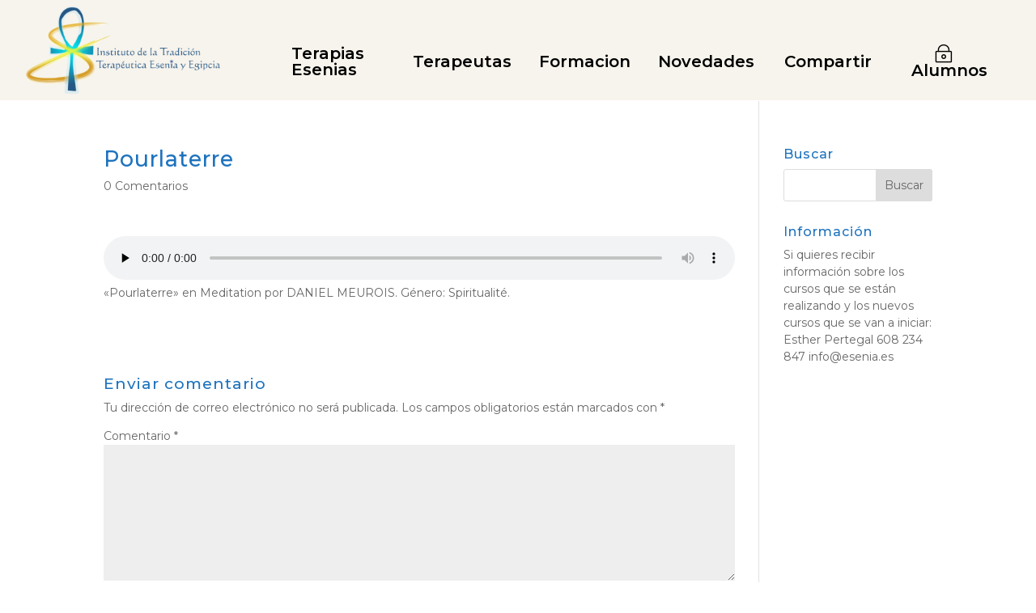

--- FILE ---
content_type: text/html; charset=UTF-8
request_url: https://esenia.es/pourlaterre/
body_size: 34386
content:
<!DOCTYPE html>
<html dir="ltr" lang="es" prefix="og: https://ogp.me/ns#">
<head><meta charset="UTF-8" /><script>if(navigator.userAgent.match(/MSIE|Internet Explorer/i)||navigator.userAgent.match(/Trident\/7\..*?rv:11/i)){var href=document.location.href;if(!href.match(/[?&]nowprocket/)){if(href.indexOf("?")==-1){if(href.indexOf("#")==-1){document.location.href=href+"?nowprocket=1"}else{document.location.href=href.replace("#","?nowprocket=1#")}}else{if(href.indexOf("#")==-1){document.location.href=href+"&nowprocket=1"}else{document.location.href=href.replace("#","&nowprocket=1#")}}}}</script><script>(()=>{class RocketLazyLoadScripts{constructor(){this.v="2.0.4",this.userEvents=["keydown","keyup","mousedown","mouseup","mousemove","mouseover","mouseout","touchmove","touchstart","touchend","touchcancel","wheel","click","dblclick","input"],this.attributeEvents=["onblur","onclick","oncontextmenu","ondblclick","onfocus","onmousedown","onmouseenter","onmouseleave","onmousemove","onmouseout","onmouseover","onmouseup","onmousewheel","onscroll","onsubmit"]}async t(){this.i(),this.o(),/iP(ad|hone)/.test(navigator.userAgent)&&this.h(),this.u(),this.l(this),this.m(),this.k(this),this.p(this),this._(),await Promise.all([this.R(),this.L()]),this.lastBreath=Date.now(),this.S(this),this.P(),this.D(),this.O(),this.M(),await this.C(this.delayedScripts.normal),await this.C(this.delayedScripts.defer),await this.C(this.delayedScripts.async),await this.T(),await this.F(),await this.j(),await this.A(),window.dispatchEvent(new Event("rocket-allScriptsLoaded")),this.everythingLoaded=!0,this.lastTouchEnd&&await new Promise(t=>setTimeout(t,500-Date.now()+this.lastTouchEnd)),this.I(),this.H(),this.U(),this.W()}i(){this.CSPIssue=sessionStorage.getItem("rocketCSPIssue"),document.addEventListener("securitypolicyviolation",t=>{this.CSPIssue||"script-src-elem"!==t.violatedDirective||"data"!==t.blockedURI||(this.CSPIssue=!0,sessionStorage.setItem("rocketCSPIssue",!0))},{isRocket:!0})}o(){window.addEventListener("pageshow",t=>{this.persisted=t.persisted,this.realWindowLoadedFired=!0},{isRocket:!0}),window.addEventListener("pagehide",()=>{this.onFirstUserAction=null},{isRocket:!0})}h(){let t;function e(e){t=e}window.addEventListener("touchstart",e,{isRocket:!0}),window.addEventListener("touchend",function i(o){o.changedTouches[0]&&t.changedTouches[0]&&Math.abs(o.changedTouches[0].pageX-t.changedTouches[0].pageX)<10&&Math.abs(o.changedTouches[0].pageY-t.changedTouches[0].pageY)<10&&o.timeStamp-t.timeStamp<200&&(window.removeEventListener("touchstart",e,{isRocket:!0}),window.removeEventListener("touchend",i,{isRocket:!0}),"INPUT"===o.target.tagName&&"text"===o.target.type||(o.target.dispatchEvent(new TouchEvent("touchend",{target:o.target,bubbles:!0})),o.target.dispatchEvent(new MouseEvent("mouseover",{target:o.target,bubbles:!0})),o.target.dispatchEvent(new PointerEvent("click",{target:o.target,bubbles:!0,cancelable:!0,detail:1,clientX:o.changedTouches[0].clientX,clientY:o.changedTouches[0].clientY})),event.preventDefault()))},{isRocket:!0})}q(t){this.userActionTriggered||("mousemove"!==t.type||this.firstMousemoveIgnored?"keyup"===t.type||"mouseover"===t.type||"mouseout"===t.type||(this.userActionTriggered=!0,this.onFirstUserAction&&this.onFirstUserAction()):this.firstMousemoveIgnored=!0),"click"===t.type&&t.preventDefault(),t.stopPropagation(),t.stopImmediatePropagation(),"touchstart"===this.lastEvent&&"touchend"===t.type&&(this.lastTouchEnd=Date.now()),"click"===t.type&&(this.lastTouchEnd=0),this.lastEvent=t.type,t.composedPath&&t.composedPath()[0].getRootNode()instanceof ShadowRoot&&(t.rocketTarget=t.composedPath()[0]),this.savedUserEvents.push(t)}u(){this.savedUserEvents=[],this.userEventHandler=this.q.bind(this),this.userEvents.forEach(t=>window.addEventListener(t,this.userEventHandler,{passive:!1,isRocket:!0})),document.addEventListener("visibilitychange",this.userEventHandler,{isRocket:!0})}U(){this.userEvents.forEach(t=>window.removeEventListener(t,this.userEventHandler,{passive:!1,isRocket:!0})),document.removeEventListener("visibilitychange",this.userEventHandler,{isRocket:!0}),this.savedUserEvents.forEach(t=>{(t.rocketTarget||t.target).dispatchEvent(new window[t.constructor.name](t.type,t))})}m(){const t="return false",e=Array.from(this.attributeEvents,t=>"data-rocket-"+t),i="["+this.attributeEvents.join("],[")+"]",o="[data-rocket-"+this.attributeEvents.join("],[data-rocket-")+"]",s=(e,i,o)=>{o&&o!==t&&(e.setAttribute("data-rocket-"+i,o),e["rocket"+i]=new Function("event",o),e.setAttribute(i,t))};new MutationObserver(t=>{for(const n of t)"attributes"===n.type&&(n.attributeName.startsWith("data-rocket-")||this.everythingLoaded?n.attributeName.startsWith("data-rocket-")&&this.everythingLoaded&&this.N(n.target,n.attributeName.substring(12)):s(n.target,n.attributeName,n.target.getAttribute(n.attributeName))),"childList"===n.type&&n.addedNodes.forEach(t=>{if(t.nodeType===Node.ELEMENT_NODE)if(this.everythingLoaded)for(const i of[t,...t.querySelectorAll(o)])for(const t of i.getAttributeNames())e.includes(t)&&this.N(i,t.substring(12));else for(const e of[t,...t.querySelectorAll(i)])for(const t of e.getAttributeNames())this.attributeEvents.includes(t)&&s(e,t,e.getAttribute(t))})}).observe(document,{subtree:!0,childList:!0,attributeFilter:[...this.attributeEvents,...e]})}I(){this.attributeEvents.forEach(t=>{document.querySelectorAll("[data-rocket-"+t+"]").forEach(e=>{this.N(e,t)})})}N(t,e){const i=t.getAttribute("data-rocket-"+e);i&&(t.setAttribute(e,i),t.removeAttribute("data-rocket-"+e))}k(t){Object.defineProperty(HTMLElement.prototype,"onclick",{get(){return this.rocketonclick||null},set(e){this.rocketonclick=e,this.setAttribute(t.everythingLoaded?"onclick":"data-rocket-onclick","this.rocketonclick(event)")}})}S(t){function e(e,i){let o=e[i];e[i]=null,Object.defineProperty(e,i,{get:()=>o,set(s){t.everythingLoaded?o=s:e["rocket"+i]=o=s}})}e(document,"onreadystatechange"),e(window,"onload"),e(window,"onpageshow");try{Object.defineProperty(document,"readyState",{get:()=>t.rocketReadyState,set(e){t.rocketReadyState=e},configurable:!0}),document.readyState="loading"}catch(t){console.log("WPRocket DJE readyState conflict, bypassing")}}l(t){this.originalAddEventListener=EventTarget.prototype.addEventListener,this.originalRemoveEventListener=EventTarget.prototype.removeEventListener,this.savedEventListeners=[],EventTarget.prototype.addEventListener=function(e,i,o){o&&o.isRocket||!t.B(e,this)&&!t.userEvents.includes(e)||t.B(e,this)&&!t.userActionTriggered||e.startsWith("rocket-")||t.everythingLoaded?t.originalAddEventListener.call(this,e,i,o):(t.savedEventListeners.push({target:this,remove:!1,type:e,func:i,options:o}),"mouseenter"!==e&&"mouseleave"!==e||t.originalAddEventListener.call(this,e,t.savedUserEvents.push,o))},EventTarget.prototype.removeEventListener=function(e,i,o){o&&o.isRocket||!t.B(e,this)&&!t.userEvents.includes(e)||t.B(e,this)&&!t.userActionTriggered||e.startsWith("rocket-")||t.everythingLoaded?t.originalRemoveEventListener.call(this,e,i,o):t.savedEventListeners.push({target:this,remove:!0,type:e,func:i,options:o})}}J(t,e){this.savedEventListeners=this.savedEventListeners.filter(i=>{let o=i.type,s=i.target||window;return e!==o||t!==s||(this.B(o,s)&&(i.type="rocket-"+o),this.$(i),!1)})}H(){EventTarget.prototype.addEventListener=this.originalAddEventListener,EventTarget.prototype.removeEventListener=this.originalRemoveEventListener,this.savedEventListeners.forEach(t=>this.$(t))}$(t){t.remove?this.originalRemoveEventListener.call(t.target,t.type,t.func,t.options):this.originalAddEventListener.call(t.target,t.type,t.func,t.options)}p(t){let e;function i(e){return t.everythingLoaded?e:e.split(" ").map(t=>"load"===t||t.startsWith("load.")?"rocket-jquery-load":t).join(" ")}function o(o){function s(e){const s=o.fn[e];o.fn[e]=o.fn.init.prototype[e]=function(){return this[0]===window&&t.userActionTriggered&&("string"==typeof arguments[0]||arguments[0]instanceof String?arguments[0]=i(arguments[0]):"object"==typeof arguments[0]&&Object.keys(arguments[0]).forEach(t=>{const e=arguments[0][t];delete arguments[0][t],arguments[0][i(t)]=e})),s.apply(this,arguments),this}}if(o&&o.fn&&!t.allJQueries.includes(o)){const e={DOMContentLoaded:[],"rocket-DOMContentLoaded":[]};for(const t in e)document.addEventListener(t,()=>{e[t].forEach(t=>t())},{isRocket:!0});o.fn.ready=o.fn.init.prototype.ready=function(i){function s(){parseInt(o.fn.jquery)>2?setTimeout(()=>i.bind(document)(o)):i.bind(document)(o)}return"function"==typeof i&&(t.realDomReadyFired?!t.userActionTriggered||t.fauxDomReadyFired?s():e["rocket-DOMContentLoaded"].push(s):e.DOMContentLoaded.push(s)),o([])},s("on"),s("one"),s("off"),t.allJQueries.push(o)}e=o}t.allJQueries=[],o(window.jQuery),Object.defineProperty(window,"jQuery",{get:()=>e,set(t){o(t)}})}P(){const t=new Map;document.write=document.writeln=function(e){const i=document.currentScript,o=document.createRange(),s=i.parentElement;let n=t.get(i);void 0===n&&(n=i.nextSibling,t.set(i,n));const c=document.createDocumentFragment();o.setStart(c,0),c.appendChild(o.createContextualFragment(e)),s.insertBefore(c,n)}}async R(){return new Promise(t=>{this.userActionTriggered?t():this.onFirstUserAction=t})}async L(){return new Promise(t=>{document.addEventListener("DOMContentLoaded",()=>{this.realDomReadyFired=!0,t()},{isRocket:!0})})}async j(){return this.realWindowLoadedFired?Promise.resolve():new Promise(t=>{window.addEventListener("load",t,{isRocket:!0})})}M(){this.pendingScripts=[];this.scriptsMutationObserver=new MutationObserver(t=>{for(const e of t)e.addedNodes.forEach(t=>{"SCRIPT"!==t.tagName||t.noModule||t.isWPRocket||this.pendingScripts.push({script:t,promise:new Promise(e=>{const i=()=>{const i=this.pendingScripts.findIndex(e=>e.script===t);i>=0&&this.pendingScripts.splice(i,1),e()};t.addEventListener("load",i,{isRocket:!0}),t.addEventListener("error",i,{isRocket:!0}),setTimeout(i,1e3)})})})}),this.scriptsMutationObserver.observe(document,{childList:!0,subtree:!0})}async F(){await this.X(),this.pendingScripts.length?(await this.pendingScripts[0].promise,await this.F()):this.scriptsMutationObserver.disconnect()}D(){this.delayedScripts={normal:[],async:[],defer:[]},document.querySelectorAll("script[type$=rocketlazyloadscript]").forEach(t=>{t.hasAttribute("data-rocket-src")?t.hasAttribute("async")&&!1!==t.async?this.delayedScripts.async.push(t):t.hasAttribute("defer")&&!1!==t.defer||"module"===t.getAttribute("data-rocket-type")?this.delayedScripts.defer.push(t):this.delayedScripts.normal.push(t):this.delayedScripts.normal.push(t)})}async _(){await this.L();let t=[];document.querySelectorAll("script[type$=rocketlazyloadscript][data-rocket-src]").forEach(e=>{let i=e.getAttribute("data-rocket-src");if(i&&!i.startsWith("data:")){i.startsWith("//")&&(i=location.protocol+i);try{const o=new URL(i).origin;o!==location.origin&&t.push({src:o,crossOrigin:e.crossOrigin||"module"===e.getAttribute("data-rocket-type")})}catch(t){}}}),t=[...new Map(t.map(t=>[JSON.stringify(t),t])).values()],this.Y(t,"preconnect")}async G(t){if(await this.K(),!0!==t.noModule||!("noModule"in HTMLScriptElement.prototype))return new Promise(e=>{let i;function o(){(i||t).setAttribute("data-rocket-status","executed"),e()}try{if(navigator.userAgent.includes("Firefox/")||""===navigator.vendor||this.CSPIssue)i=document.createElement("script"),[...t.attributes].forEach(t=>{let e=t.nodeName;"type"!==e&&("data-rocket-type"===e&&(e="type"),"data-rocket-src"===e&&(e="src"),i.setAttribute(e,t.nodeValue))}),t.text&&(i.text=t.text),t.nonce&&(i.nonce=t.nonce),i.hasAttribute("src")?(i.addEventListener("load",o,{isRocket:!0}),i.addEventListener("error",()=>{i.setAttribute("data-rocket-status","failed-network"),e()},{isRocket:!0}),setTimeout(()=>{i.isConnected||e()},1)):(i.text=t.text,o()),i.isWPRocket=!0,t.parentNode.replaceChild(i,t);else{const i=t.getAttribute("data-rocket-type"),s=t.getAttribute("data-rocket-src");i?(t.type=i,t.removeAttribute("data-rocket-type")):t.removeAttribute("type"),t.addEventListener("load",o,{isRocket:!0}),t.addEventListener("error",i=>{this.CSPIssue&&i.target.src.startsWith("data:")?(console.log("WPRocket: CSP fallback activated"),t.removeAttribute("src"),this.G(t).then(e)):(t.setAttribute("data-rocket-status","failed-network"),e())},{isRocket:!0}),s?(t.fetchPriority="high",t.removeAttribute("data-rocket-src"),t.src=s):t.src="data:text/javascript;base64,"+window.btoa(unescape(encodeURIComponent(t.text)))}}catch(i){t.setAttribute("data-rocket-status","failed-transform"),e()}});t.setAttribute("data-rocket-status","skipped")}async C(t){const e=t.shift();return e?(e.isConnected&&await this.G(e),this.C(t)):Promise.resolve()}O(){this.Y([...this.delayedScripts.normal,...this.delayedScripts.defer,...this.delayedScripts.async],"preload")}Y(t,e){this.trash=this.trash||[];let i=!0;var o=document.createDocumentFragment();t.forEach(t=>{const s=t.getAttribute&&t.getAttribute("data-rocket-src")||t.src;if(s&&!s.startsWith("data:")){const n=document.createElement("link");n.href=s,n.rel=e,"preconnect"!==e&&(n.as="script",n.fetchPriority=i?"high":"low"),t.getAttribute&&"module"===t.getAttribute("data-rocket-type")&&(n.crossOrigin=!0),t.crossOrigin&&(n.crossOrigin=t.crossOrigin),t.integrity&&(n.integrity=t.integrity),t.nonce&&(n.nonce=t.nonce),o.appendChild(n),this.trash.push(n),i=!1}}),document.head.appendChild(o)}W(){this.trash.forEach(t=>t.remove())}async T(){try{document.readyState="interactive"}catch(t){}this.fauxDomReadyFired=!0;try{await this.K(),this.J(document,"readystatechange"),document.dispatchEvent(new Event("rocket-readystatechange")),await this.K(),document.rocketonreadystatechange&&document.rocketonreadystatechange(),await this.K(),this.J(document,"DOMContentLoaded"),document.dispatchEvent(new Event("rocket-DOMContentLoaded")),await this.K(),this.J(window,"DOMContentLoaded"),window.dispatchEvent(new Event("rocket-DOMContentLoaded"))}catch(t){console.error(t)}}async A(){try{document.readyState="complete"}catch(t){}try{await this.K(),this.J(document,"readystatechange"),document.dispatchEvent(new Event("rocket-readystatechange")),await this.K(),document.rocketonreadystatechange&&document.rocketonreadystatechange(),await this.K(),this.J(window,"load"),window.dispatchEvent(new Event("rocket-load")),await this.K(),window.rocketonload&&window.rocketonload(),await this.K(),this.allJQueries.forEach(t=>t(window).trigger("rocket-jquery-load")),await this.K(),this.J(window,"pageshow");const t=new Event("rocket-pageshow");t.persisted=this.persisted,window.dispatchEvent(t),await this.K(),window.rocketonpageshow&&window.rocketonpageshow({persisted:this.persisted})}catch(t){console.error(t)}}async K(){Date.now()-this.lastBreath>45&&(await this.X(),this.lastBreath=Date.now())}async X(){return document.hidden?new Promise(t=>setTimeout(t)):new Promise(t=>requestAnimationFrame(t))}B(t,e){return e===document&&"readystatechange"===t||(e===document&&"DOMContentLoaded"===t||(e===window&&"DOMContentLoaded"===t||(e===window&&"load"===t||e===window&&"pageshow"===t)))}static run(){(new RocketLazyLoadScripts).t()}}RocketLazyLoadScripts.run()})();</script>
	
			
	<meta http-equiv="X-UA-Compatible" content="IE=edge">
	<link rel="pingback" href="https://esenia.es/xmlrpc.php" />

		<!--[if lt IE 9]>
	<script src="https://esenia.es/wp-content/themes/Divi/js/html5.js" type="text/javascript"></script>
	<![endif]-->

	<script type="rocketlazyloadscript" data-rocket-type="text/javascript">
		document.documentElement.className = 'js';
	</script>
	
	<title>Pourlaterre | Terapias Esenias y Egipcias</title>

		<!-- All in One SEO 4.9.2 - aioseo.com -->
	<meta name="description" content="«Pourlaterre» en Meditation por DANIEL MEUROIS. Género: Spiritualité." />
	<meta name="robots" content="max-image-preview:large" />
	<meta name="author" content="Joaquim"/>
	<meta name="google-site-verification" content="google83f2b1e53a19342e.html" />
	<link rel="canonical" href="https://esenia.es/pourlaterre/" />
	<meta name="generator" content="All in One SEO (AIOSEO) 4.9.2" />
		<meta property="og:locale" content="es_ES" />
		<meta property="og:site_name" content="Esenia.es" />
		<meta property="og:type" content="article" />
		<meta property="og:title" content="Pourlaterre | Terapias Esenias y Egipcias" />
		<meta property="og:description" content="«Pourlaterre» en Meditation por DANIEL MEUROIS. Género: Spiritualité." />
		<meta property="og:url" content="https://esenia.es/pourlaterre/" />
		<meta property="og:image" content="https://esenia.es/wp-content/uploads/2015/02/wpa6e4ccc4_06.png" />
		<meta property="og:image:secure_url" content="https://esenia.es/wp-content/uploads/2015/02/wpa6e4ccc4_06.png" />
		<meta property="og:image:width" content="181" />
		<meta property="og:image:height" content="182" />
		<meta property="article:published_time" content="2019-11-12T22:53:16+00:00" />
		<meta property="article:modified_time" content="2023-07-29T16:10:23+00:00" />
		<meta name="twitter:card" content="summary" />
		<meta name="twitter:title" content="Pourlaterre | Terapias Esenias y Egipcias" />
		<meta name="twitter:description" content="«Pourlaterre» en Meditation por DANIEL MEUROIS. Género: Spiritualité." />
		<meta name="twitter:image" content="https://esenia.es/wp-content/uploads/2015/02/wpa6e4ccc4_06.png" />
		<script type="application/ld+json" class="aioseo-schema">
			{"@context":"https:\/\/schema.org","@graph":[{"@type":"BreadcrumbList","@id":"https:\/\/esenia.es\/pourlaterre\/#breadcrumblist","itemListElement":[{"@type":"ListItem","@id":"https:\/\/esenia.es#listItem","position":1,"name":"Home","item":"https:\/\/esenia.es","nextItem":{"@type":"ListItem","@id":"https:\/\/esenia.es\/pourlaterre\/#listItem","name":"Pourlaterre"}},{"@type":"ListItem","@id":"https:\/\/esenia.es\/pourlaterre\/#listItem","position":2,"name":"Pourlaterre","previousItem":{"@type":"ListItem","@id":"https:\/\/esenia.es#listItem","name":"Home"}}]},{"@type":"ItemPage","@id":"https:\/\/esenia.es\/pourlaterre\/#itempage","url":"https:\/\/esenia.es\/pourlaterre\/","name":"Pourlaterre | Terapias Esenias y Egipcias","description":"\u00abPourlaterre\u00bb en Meditation por DANIEL MEUROIS. G\u00e9nero: Spiritualit\u00e9.","inLanguage":"es-ES","isPartOf":{"@id":"https:\/\/esenia.es\/#website"},"breadcrumb":{"@id":"https:\/\/esenia.es\/pourlaterre\/#breadcrumblist"},"author":{"@id":"https:\/\/esenia.es\/author\/joaquim\/#author"},"creator":{"@id":"https:\/\/esenia.es\/author\/joaquim\/#author"},"datePublished":"2019-11-12T22:53:16+00:00","dateModified":"2023-07-29T16:10:23+00:00"},{"@type":"Organization","@id":"https:\/\/esenia.es\/#organization","name":"Terapias Esenias y Egipcias","description":"Sitio Oficial Seg\u00fan el M\u00e9todo Completo transmitido por Marie Johanne Croteau-Meurois y Daniel Meurois","url":"https:\/\/esenia.es\/"},{"@type":"Person","@id":"https:\/\/esenia.es\/author\/joaquim\/#author","url":"https:\/\/esenia.es\/author\/joaquim\/","name":"Joaquim"},{"@type":"WebSite","@id":"https:\/\/esenia.es\/#website","url":"https:\/\/esenia.es\/","name":"Terapias Esenias y Egipcias","description":"Sitio Oficial Seg\u00fan el M\u00e9todo Completo transmitido por Marie Johanne Croteau-Meurois y Daniel Meurois","inLanguage":"es-ES","publisher":{"@id":"https:\/\/esenia.es\/#organization"}}]}
		</script>
		<!-- All in One SEO -->

<link rel='dns-prefetch' href='//fonts.googleapis.com' />
<link rel="alternate" type="application/rss+xml" title="Terapias Esenias y Egipcias &raquo; Feed" href="https://esenia.es/feed/" />
<link rel="alternate" type="application/rss+xml" title="Terapias Esenias y Egipcias &raquo; Feed de los comentarios" href="https://esenia.es/comments/feed/" />
<link rel="alternate" type="application/rss+xml" title="Terapias Esenias y Egipcias &raquo; Comentario Pourlaterre del feed" href="https://esenia.es/feed/?attachment_id=4815" />
<link rel="alternate" title="oEmbed (JSON)" type="application/json+oembed" href="https://esenia.es/wp-json/oembed/1.0/embed?url=https%3A%2F%2Fesenia.es%2Fpourlaterre%2F" />
<link rel="alternate" title="oEmbed (XML)" type="text/xml+oembed" href="https://esenia.es/wp-json/oembed/1.0/embed?url=https%3A%2F%2Fesenia.es%2Fpourlaterre%2F&#038;format=xml" />
		<!-- This site uses the Google Analytics by ExactMetrics plugin v8.11.1 - Using Analytics tracking - https://www.exactmetrics.com/ -->
		<!-- Nota: ExactMetrics no está actualmente configurado en este sitio. El dueño del sitio necesita identificarse usando su cuenta de Google Analytics en el panel de ajustes de ExactMetrics. -->
					<!-- No tracking code set -->
				<!-- / Google Analytics by ExactMetrics -->
		<meta content="Divi-Child v." name="generator"/><style id='wp-block-library-inline-css' type='text/css'>
:root{--wp-block-synced-color:#7a00df;--wp-block-synced-color--rgb:122,0,223;--wp-bound-block-color:var(--wp-block-synced-color);--wp-editor-canvas-background:#ddd;--wp-admin-theme-color:#007cba;--wp-admin-theme-color--rgb:0,124,186;--wp-admin-theme-color-darker-10:#006ba1;--wp-admin-theme-color-darker-10--rgb:0,107,160.5;--wp-admin-theme-color-darker-20:#005a87;--wp-admin-theme-color-darker-20--rgb:0,90,135;--wp-admin-border-width-focus:2px}@media (min-resolution:192dpi){:root{--wp-admin-border-width-focus:1.5px}}.wp-element-button{cursor:pointer}:root .has-very-light-gray-background-color{background-color:#eee}:root .has-very-dark-gray-background-color{background-color:#313131}:root .has-very-light-gray-color{color:#eee}:root .has-very-dark-gray-color{color:#313131}:root .has-vivid-green-cyan-to-vivid-cyan-blue-gradient-background{background:linear-gradient(135deg,#00d084,#0693e3)}:root .has-purple-crush-gradient-background{background:linear-gradient(135deg,#34e2e4,#4721fb 50%,#ab1dfe)}:root .has-hazy-dawn-gradient-background{background:linear-gradient(135deg,#faaca8,#dad0ec)}:root .has-subdued-olive-gradient-background{background:linear-gradient(135deg,#fafae1,#67a671)}:root .has-atomic-cream-gradient-background{background:linear-gradient(135deg,#fdd79a,#004a59)}:root .has-nightshade-gradient-background{background:linear-gradient(135deg,#330968,#31cdcf)}:root .has-midnight-gradient-background{background:linear-gradient(135deg,#020381,#2874fc)}:root{--wp--preset--font-size--normal:16px;--wp--preset--font-size--huge:42px}.has-regular-font-size{font-size:1em}.has-larger-font-size{font-size:2.625em}.has-normal-font-size{font-size:var(--wp--preset--font-size--normal)}.has-huge-font-size{font-size:var(--wp--preset--font-size--huge)}.has-text-align-center{text-align:center}.has-text-align-left{text-align:left}.has-text-align-right{text-align:right}.has-fit-text{white-space:nowrap!important}#end-resizable-editor-section{display:none}.aligncenter{clear:both}.items-justified-left{justify-content:flex-start}.items-justified-center{justify-content:center}.items-justified-right{justify-content:flex-end}.items-justified-space-between{justify-content:space-between}.screen-reader-text{border:0;clip-path:inset(50%);height:1px;margin:-1px;overflow:hidden;padding:0;position:absolute;width:1px;word-wrap:normal!important}.screen-reader-text:focus{background-color:#ddd;clip-path:none;color:#444;display:block;font-size:1em;height:auto;left:5px;line-height:normal;padding:15px 23px 14px;text-decoration:none;top:5px;width:auto;z-index:100000}html :where(.has-border-color){border-style:solid}html :where([style*=border-top-color]){border-top-style:solid}html :where([style*=border-right-color]){border-right-style:solid}html :where([style*=border-bottom-color]){border-bottom-style:solid}html :where([style*=border-left-color]){border-left-style:solid}html :where([style*=border-width]){border-style:solid}html :where([style*=border-top-width]){border-top-style:solid}html :where([style*=border-right-width]){border-right-style:solid}html :where([style*=border-bottom-width]){border-bottom-style:solid}html :where([style*=border-left-width]){border-left-style:solid}html :where(img[class*=wp-image-]){height:auto;max-width:100%}:where(figure){margin:0 0 1em}html :where(.is-position-sticky){--wp-admin--admin-bar--position-offset:var(--wp-admin--admin-bar--height,0px)}@media screen and (max-width:600px){html :where(.is-position-sticky){--wp-admin--admin-bar--position-offset:0px}}

/*# sourceURL=wp-block-library-inline-css */
</style><style id='global-styles-inline-css' type='text/css'>
:root{--wp--preset--aspect-ratio--square: 1;--wp--preset--aspect-ratio--4-3: 4/3;--wp--preset--aspect-ratio--3-4: 3/4;--wp--preset--aspect-ratio--3-2: 3/2;--wp--preset--aspect-ratio--2-3: 2/3;--wp--preset--aspect-ratio--16-9: 16/9;--wp--preset--aspect-ratio--9-16: 9/16;--wp--preset--color--black: #000000;--wp--preset--color--cyan-bluish-gray: #abb8c3;--wp--preset--color--white: #ffffff;--wp--preset--color--pale-pink: #f78da7;--wp--preset--color--vivid-red: #cf2e2e;--wp--preset--color--luminous-vivid-orange: #ff6900;--wp--preset--color--luminous-vivid-amber: #fcb900;--wp--preset--color--light-green-cyan: #7bdcb5;--wp--preset--color--vivid-green-cyan: #00d084;--wp--preset--color--pale-cyan-blue: #8ed1fc;--wp--preset--color--vivid-cyan-blue: #0693e3;--wp--preset--color--vivid-purple: #9b51e0;--wp--preset--gradient--vivid-cyan-blue-to-vivid-purple: linear-gradient(135deg,rgb(6,147,227) 0%,rgb(155,81,224) 100%);--wp--preset--gradient--light-green-cyan-to-vivid-green-cyan: linear-gradient(135deg,rgb(122,220,180) 0%,rgb(0,208,130) 100%);--wp--preset--gradient--luminous-vivid-amber-to-luminous-vivid-orange: linear-gradient(135deg,rgb(252,185,0) 0%,rgb(255,105,0) 100%);--wp--preset--gradient--luminous-vivid-orange-to-vivid-red: linear-gradient(135deg,rgb(255,105,0) 0%,rgb(207,46,46) 100%);--wp--preset--gradient--very-light-gray-to-cyan-bluish-gray: linear-gradient(135deg,rgb(238,238,238) 0%,rgb(169,184,195) 100%);--wp--preset--gradient--cool-to-warm-spectrum: linear-gradient(135deg,rgb(74,234,220) 0%,rgb(151,120,209) 20%,rgb(207,42,186) 40%,rgb(238,44,130) 60%,rgb(251,105,98) 80%,rgb(254,248,76) 100%);--wp--preset--gradient--blush-light-purple: linear-gradient(135deg,rgb(255,206,236) 0%,rgb(152,150,240) 100%);--wp--preset--gradient--blush-bordeaux: linear-gradient(135deg,rgb(254,205,165) 0%,rgb(254,45,45) 50%,rgb(107,0,62) 100%);--wp--preset--gradient--luminous-dusk: linear-gradient(135deg,rgb(255,203,112) 0%,rgb(199,81,192) 50%,rgb(65,88,208) 100%);--wp--preset--gradient--pale-ocean: linear-gradient(135deg,rgb(255,245,203) 0%,rgb(182,227,212) 50%,rgb(51,167,181) 100%);--wp--preset--gradient--electric-grass: linear-gradient(135deg,rgb(202,248,128) 0%,rgb(113,206,126) 100%);--wp--preset--gradient--midnight: linear-gradient(135deg,rgb(2,3,129) 0%,rgb(40,116,252) 100%);--wp--preset--font-size--small: 13px;--wp--preset--font-size--medium: 20px;--wp--preset--font-size--large: 36px;--wp--preset--font-size--x-large: 42px;--wp--preset--spacing--20: 0.44rem;--wp--preset--spacing--30: 0.67rem;--wp--preset--spacing--40: 1rem;--wp--preset--spacing--50: 1.5rem;--wp--preset--spacing--60: 2.25rem;--wp--preset--spacing--70: 3.38rem;--wp--preset--spacing--80: 5.06rem;--wp--preset--shadow--natural: 6px 6px 9px rgba(0, 0, 0, 0.2);--wp--preset--shadow--deep: 12px 12px 50px rgba(0, 0, 0, 0.4);--wp--preset--shadow--sharp: 6px 6px 0px rgba(0, 0, 0, 0.2);--wp--preset--shadow--outlined: 6px 6px 0px -3px rgb(255, 255, 255), 6px 6px rgb(0, 0, 0);--wp--preset--shadow--crisp: 6px 6px 0px rgb(0, 0, 0);}:root { --wp--style--global--content-size: 823px;--wp--style--global--wide-size: 1080px; }:where(body) { margin: 0; }.wp-site-blocks > .alignleft { float: left; margin-right: 2em; }.wp-site-blocks > .alignright { float: right; margin-left: 2em; }.wp-site-blocks > .aligncenter { justify-content: center; margin-left: auto; margin-right: auto; }:where(.is-layout-flex){gap: 0.5em;}:where(.is-layout-grid){gap: 0.5em;}.is-layout-flow > .alignleft{float: left;margin-inline-start: 0;margin-inline-end: 2em;}.is-layout-flow > .alignright{float: right;margin-inline-start: 2em;margin-inline-end: 0;}.is-layout-flow > .aligncenter{margin-left: auto !important;margin-right: auto !important;}.is-layout-constrained > .alignleft{float: left;margin-inline-start: 0;margin-inline-end: 2em;}.is-layout-constrained > .alignright{float: right;margin-inline-start: 2em;margin-inline-end: 0;}.is-layout-constrained > .aligncenter{margin-left: auto !important;margin-right: auto !important;}.is-layout-constrained > :where(:not(.alignleft):not(.alignright):not(.alignfull)){max-width: var(--wp--style--global--content-size);margin-left: auto !important;margin-right: auto !important;}.is-layout-constrained > .alignwide{max-width: var(--wp--style--global--wide-size);}body .is-layout-flex{display: flex;}.is-layout-flex{flex-wrap: wrap;align-items: center;}.is-layout-flex > :is(*, div){margin: 0;}body .is-layout-grid{display: grid;}.is-layout-grid > :is(*, div){margin: 0;}body{padding-top: 0px;padding-right: 0px;padding-bottom: 0px;padding-left: 0px;}:root :where(.wp-element-button, .wp-block-button__link){background-color: #32373c;border-width: 0;color: #fff;font-family: inherit;font-size: inherit;font-style: inherit;font-weight: inherit;letter-spacing: inherit;line-height: inherit;padding-top: calc(0.667em + 2px);padding-right: calc(1.333em + 2px);padding-bottom: calc(0.667em + 2px);padding-left: calc(1.333em + 2px);text-decoration: none;text-transform: inherit;}.has-black-color{color: var(--wp--preset--color--black) !important;}.has-cyan-bluish-gray-color{color: var(--wp--preset--color--cyan-bluish-gray) !important;}.has-white-color{color: var(--wp--preset--color--white) !important;}.has-pale-pink-color{color: var(--wp--preset--color--pale-pink) !important;}.has-vivid-red-color{color: var(--wp--preset--color--vivid-red) !important;}.has-luminous-vivid-orange-color{color: var(--wp--preset--color--luminous-vivid-orange) !important;}.has-luminous-vivid-amber-color{color: var(--wp--preset--color--luminous-vivid-amber) !important;}.has-light-green-cyan-color{color: var(--wp--preset--color--light-green-cyan) !important;}.has-vivid-green-cyan-color{color: var(--wp--preset--color--vivid-green-cyan) !important;}.has-pale-cyan-blue-color{color: var(--wp--preset--color--pale-cyan-blue) !important;}.has-vivid-cyan-blue-color{color: var(--wp--preset--color--vivid-cyan-blue) !important;}.has-vivid-purple-color{color: var(--wp--preset--color--vivid-purple) !important;}.has-black-background-color{background-color: var(--wp--preset--color--black) !important;}.has-cyan-bluish-gray-background-color{background-color: var(--wp--preset--color--cyan-bluish-gray) !important;}.has-white-background-color{background-color: var(--wp--preset--color--white) !important;}.has-pale-pink-background-color{background-color: var(--wp--preset--color--pale-pink) !important;}.has-vivid-red-background-color{background-color: var(--wp--preset--color--vivid-red) !important;}.has-luminous-vivid-orange-background-color{background-color: var(--wp--preset--color--luminous-vivid-orange) !important;}.has-luminous-vivid-amber-background-color{background-color: var(--wp--preset--color--luminous-vivid-amber) !important;}.has-light-green-cyan-background-color{background-color: var(--wp--preset--color--light-green-cyan) !important;}.has-vivid-green-cyan-background-color{background-color: var(--wp--preset--color--vivid-green-cyan) !important;}.has-pale-cyan-blue-background-color{background-color: var(--wp--preset--color--pale-cyan-blue) !important;}.has-vivid-cyan-blue-background-color{background-color: var(--wp--preset--color--vivid-cyan-blue) !important;}.has-vivid-purple-background-color{background-color: var(--wp--preset--color--vivid-purple) !important;}.has-black-border-color{border-color: var(--wp--preset--color--black) !important;}.has-cyan-bluish-gray-border-color{border-color: var(--wp--preset--color--cyan-bluish-gray) !important;}.has-white-border-color{border-color: var(--wp--preset--color--white) !important;}.has-pale-pink-border-color{border-color: var(--wp--preset--color--pale-pink) !important;}.has-vivid-red-border-color{border-color: var(--wp--preset--color--vivid-red) !important;}.has-luminous-vivid-orange-border-color{border-color: var(--wp--preset--color--luminous-vivid-orange) !important;}.has-luminous-vivid-amber-border-color{border-color: var(--wp--preset--color--luminous-vivid-amber) !important;}.has-light-green-cyan-border-color{border-color: var(--wp--preset--color--light-green-cyan) !important;}.has-vivid-green-cyan-border-color{border-color: var(--wp--preset--color--vivid-green-cyan) !important;}.has-pale-cyan-blue-border-color{border-color: var(--wp--preset--color--pale-cyan-blue) !important;}.has-vivid-cyan-blue-border-color{border-color: var(--wp--preset--color--vivid-cyan-blue) !important;}.has-vivid-purple-border-color{border-color: var(--wp--preset--color--vivid-purple) !important;}.has-vivid-cyan-blue-to-vivid-purple-gradient-background{background: var(--wp--preset--gradient--vivid-cyan-blue-to-vivid-purple) !important;}.has-light-green-cyan-to-vivid-green-cyan-gradient-background{background: var(--wp--preset--gradient--light-green-cyan-to-vivid-green-cyan) !important;}.has-luminous-vivid-amber-to-luminous-vivid-orange-gradient-background{background: var(--wp--preset--gradient--luminous-vivid-amber-to-luminous-vivid-orange) !important;}.has-luminous-vivid-orange-to-vivid-red-gradient-background{background: var(--wp--preset--gradient--luminous-vivid-orange-to-vivid-red) !important;}.has-very-light-gray-to-cyan-bluish-gray-gradient-background{background: var(--wp--preset--gradient--very-light-gray-to-cyan-bluish-gray) !important;}.has-cool-to-warm-spectrum-gradient-background{background: var(--wp--preset--gradient--cool-to-warm-spectrum) !important;}.has-blush-light-purple-gradient-background{background: var(--wp--preset--gradient--blush-light-purple) !important;}.has-blush-bordeaux-gradient-background{background: var(--wp--preset--gradient--blush-bordeaux) !important;}.has-luminous-dusk-gradient-background{background: var(--wp--preset--gradient--luminous-dusk) !important;}.has-pale-ocean-gradient-background{background: var(--wp--preset--gradient--pale-ocean) !important;}.has-electric-grass-gradient-background{background: var(--wp--preset--gradient--electric-grass) !important;}.has-midnight-gradient-background{background: var(--wp--preset--gradient--midnight) !important;}.has-small-font-size{font-size: var(--wp--preset--font-size--small) !important;}.has-medium-font-size{font-size: var(--wp--preset--font-size--medium) !important;}.has-large-font-size{font-size: var(--wp--preset--font-size--large) !important;}.has-x-large-font-size{font-size: var(--wp--preset--font-size--x-large) !important;}
/*# sourceURL=global-styles-inline-css */
</style>

<link data-minify="1" rel='stylesheet' id='dashicons-css' href='https://esenia.es/wp-content/cache/min/1/wp-includes/css/dashicons.min.css?ver=1766081057' type='text/css' media='all' />
<link rel='stylesheet' id='admin-bar-css' href='https://esenia.es/wp-includes/css/admin-bar.min.css?ver=e2574cecf28800da0944b0bb42402435' type='text/css' media='all' />
<style id='admin-bar-inline-css' type='text/css'>

    /* Hide CanvasJS credits for P404 charts specifically */
    #p404RedirectChart .canvasjs-chart-credit {
        display: none !important;
    }
    
    #p404RedirectChart canvas {
        border-radius: 6px;
    }

    .p404-redirect-adminbar-weekly-title {
        font-weight: bold;
        font-size: 14px;
        color: #fff;
        margin-bottom: 6px;
    }

    #wpadminbar #wp-admin-bar-p404_free_top_button .ab-icon:before {
        content: "\f103";
        color: #dc3545;
        top: 3px;
    }
    
    #wp-admin-bar-p404_free_top_button .ab-item {
        min-width: 80px !important;
        padding: 0px !important;
    }
    
    /* Ensure proper positioning and z-index for P404 dropdown */
    .p404-redirect-adminbar-dropdown-wrap { 
        min-width: 0; 
        padding: 0;
        position: static !important;
    }
    
    #wpadminbar #wp-admin-bar-p404_free_top_button_dropdown {
        position: static !important;
    }
    
    #wpadminbar #wp-admin-bar-p404_free_top_button_dropdown .ab-item {
        padding: 0 !important;
        margin: 0 !important;
    }
    
    .p404-redirect-dropdown-container {
        min-width: 340px;
        padding: 18px 18px 12px 18px;
        background: #23282d !important;
        color: #fff;
        border-radius: 12px;
        box-shadow: 0 8px 32px rgba(0,0,0,0.25);
        margin-top: 10px;
        position: relative !important;
        z-index: 999999 !important;
        display: block !important;
        border: 1px solid #444;
    }
    
    /* Ensure P404 dropdown appears on hover */
    #wpadminbar #wp-admin-bar-p404_free_top_button .p404-redirect-dropdown-container { 
        display: none !important;
    }
    
    #wpadminbar #wp-admin-bar-p404_free_top_button:hover .p404-redirect-dropdown-container { 
        display: block !important;
    }
    
    #wpadminbar #wp-admin-bar-p404_free_top_button:hover #wp-admin-bar-p404_free_top_button_dropdown .p404-redirect-dropdown-container {
        display: block !important;
    }
    
    .p404-redirect-card {
        background: #2c3338;
        border-radius: 8px;
        padding: 18px 18px 12px 18px;
        box-shadow: 0 2px 8px rgba(0,0,0,0.07);
        display: flex;
        flex-direction: column;
        align-items: flex-start;
        border: 1px solid #444;
    }
    
    .p404-redirect-btn {
        display: inline-block;
        background: #dc3545;
        color: #fff !important;
        font-weight: bold;
        padding: 5px 22px;
        border-radius: 8px;
        text-decoration: none;
        font-size: 17px;
        transition: background 0.2s, box-shadow 0.2s;
        margin-top: 8px;
        box-shadow: 0 2px 8px rgba(220,53,69,0.15);
        text-align: center;
        line-height: 1.6;
    }
    
    .p404-redirect-btn:hover {
        background: #c82333;
        color: #fff !important;
        box-shadow: 0 4px 16px rgba(220,53,69,0.25);
    }
    
    /* Prevent conflicts with other admin bar dropdowns */
    #wpadminbar .ab-top-menu > li:hover > .ab-item,
    #wpadminbar .ab-top-menu > li.hover > .ab-item {
        z-index: auto;
    }
    
    #wpadminbar #wp-admin-bar-p404_free_top_button:hover > .ab-item {
        z-index: 999998 !important;
    }
    
/*# sourceURL=admin-bar-inline-css */
</style>
<link data-minify="1" rel='stylesheet' id='et_pb_dmb_breadcrumbs-css-css' href='https://esenia.es/wp-content/cache/min/1/wp-content/plugins/divi-module-breadcrumbs/style.css?ver=1766081057' type='text/css' media='all' />
<link data-minify="1" rel='stylesheet' id='df-style-css' href='https://esenia.es/wp-content/cache/min/1/wp-content/plugins/filter-for-divi/df-style.css?ver=1766081057' type='text/css' media='all' />
<link data-minify="1" rel='stylesheet' id='stripe-handler-ng-style-css' href='https://esenia.es/wp-content/cache/min/1/wp-content/plugins/stripe-payments/public/assets/css/public.css?ver=1766081057' type='text/css' media='all' />
<link rel='stylesheet' id='cmplz-general-css' href='https://esenia.es/wp-content/plugins/complianz-gdpr/assets/css/cookieblocker.min.css?ver=1767380790' type='text/css' media='all' />
<link rel='stylesheet' id='divi-style-parent-css' href='https://esenia.es/wp-content/cache/background-css/1/esenia.es/wp-content/themes/Divi/style.min.css?ver=4.27.5&wpr_t=1768692443' type='text/css' media='all' />
<link data-minify="1" rel='stylesheet' id='divi-dynamic-late-css' href='https://esenia.es/wp-content/cache/min/1/wp-content/et-cache/4815/et-divi-dynamic-tb-5706-tb-6445-4815-late.css?ver=1766084415' type='text/css' media='all' />
<link data-minify="1" rel='stylesheet' id='divi-dynamic-css' href='https://esenia.es/wp-content/cache/min/1/wp-content/et-cache/4815/et-divi-dynamic-tb-5706-tb-6445-4815.css?ver=1766084413' type='text/css' media='all' />
<link rel='stylesheet' id='divimenus-styles-css' href='https://esenia.es/wp-content/plugins/divimenus/styles/style.min.css?ver=2.23.0' type='text/css' media='all' />
<link rel='stylesheet' id='et-builder-googlefonts-cached-css' href='https://fonts.googleapis.com/css?family=Montserrat:100,100italic,200,200italic,300,300italic,regular,italic,500,500italic,600,600italic,700,700italic,800,800italic,900,900italic|Open+Sans:300,300italic,regular,italic,600,600italic,700,700italic,800,800italic&#038;subset=cyrillic,cyrillic-ext,latin,latin-ext,vietnamese,greek,greek-ext&#038;display=swap' type='text/css' media='all' />
<link data-minify="1" rel='stylesheet' id='dtb-static-css-css' href='https://esenia.es/wp-content/cache/min/1/wp-content/plugins/divi-toolbox/cache/yeshua_dtb-style-6573451.css?ver=1766081057' type='text/css' media='all' />
<link data-minify="1" rel='stylesheet' id='sib-front-css-css' href='https://esenia.es/wp-content/cache/background-css/1/esenia.es/wp-content/cache/min/1/wp-content/plugins/mailin/css/mailin-front.css?ver=1766081057&wpr_t=1768692443' type='text/css' media='all' />
<link rel='stylesheet' id='child-style-css' href='https://esenia.es/wp-content/themes/divi-child/style.css?ver=4.27.5' type='text/css' media='all' />
<link rel='stylesheet' id='divi-style-css' href='https://esenia.es/wp-content/themes/divi-child/style.css?ver=4.27.5' type='text/css' media='all' />
<script type="text/javascript" src="https://esenia.es/wp-includes/js/jquery/jquery.min.js?ver=3.7.1" id="jquery-core-js"></script>
<script type="text/javascript" src="https://esenia.es/wp-includes/js/jquery/jquery-migrate.min.js?ver=3.4.1" id="jquery-migrate-js" data-rocket-defer defer></script>
<script type="text/javascript" id="sib-front-js-js-extra">
/* <![CDATA[ */
var sibErrMsg = {"invalidMail":"Please fill out valid email address","requiredField":"Please fill out required fields","invalidDateFormat":"Please fill out valid date format","invalidSMSFormat":"Please fill out valid phone number"};
var ajax_sib_front_object = {"ajax_url":"https://esenia.es/wp-admin/admin-ajax.php","ajax_nonce":"9dc5ef6b50","flag_url":"https://esenia.es/wp-content/plugins/mailin/img/flags/"};
//# sourceURL=sib-front-js-js-extra
/* ]]> */
</script>
<script type="rocketlazyloadscript" data-minify="1" data-rocket-type="text/javascript" data-rocket-src="https://esenia.es/wp-content/cache/min/1/wp-content/plugins/mailin/js/mailin-front.js?ver=1766081057" id="sib-front-js-js" data-rocket-defer defer></script>
<link rel="https://api.w.org/" href="https://esenia.es/wp-json/" /><link rel="alternate" title="JSON" type="application/json" href="https://esenia.es/wp-json/wp/v2/media/4815" /><link rel="EditURI" type="application/rsd+xml" title="RSD" href="https://esenia.es/xmlrpc.php?rsd" />

<link rel='shortlink' href='https://esenia.es/?p=4815' />
			<style>.cmplz-hidden {
					display: none !important;
				}</style><!-- Analytics by WP Statistics - https://wp-statistics.com -->
<meta name="viewport" content="width=device-width, initial-scale=1.0, maximum-scale=1.0, user-scalable=0" /><script>
jQuery(document).ready(function() {
  var downloadButton = jQuery('.download-button');
     
  downloadButton.each(function(index) {
    jQuery(this).attr('download', '');
  });
});
</script>

<script>
jQuery(function($){
    $('.et_pb_accordion .et_pb_toggle_open').addClass('et_pb_toggle_close').removeClass('et_pb_toggle_open');

    $('.et_pb_accordion .et_pb_toggle').click(function() {
      $this = $(this);
      setTimeout(function(){
         $this.closest('.et_pb_accordion').removeClass('et_pb_accordion_toggling');
      },700);
    });
});
</script>


<script type="rocketlazyloadscript" data-minify="1" data-rocket-src="https://esenia.es/wp-content/cache/min/1/recaptcha/enterprise.js?ver=1766081057" data-rocket-defer defer></script>
<!-- Your code -->
<link rel="stylesheet" id="et-divi-customizer-global-cached-inline-styles" href="https://esenia.es/wp-content/et-cache/global/et-divi-customizer-global.min.css?ver=1766057230" /><noscript><style id="rocket-lazyload-nojs-css">.rll-youtube-player, [data-lazy-src]{display:none !important;}</style></noscript><link rel='stylesheet' id='et-gf-open-sans-css' href='https://fonts.googleapis.com/css?family=Open+Sans%3A400%2C700&#038;ver=1.3.12' type='text/css' media='all' />
<link rel='stylesheet' id='mediaelement-css' href='https://esenia.es/wp-content/cache/background-css/1/esenia.es/wp-includes/js/mediaelement/mediaelementplayer-legacy.min.css?ver=4.2.17&wpr_t=1768692443' type='text/css' media='all' />
<link rel='stylesheet' id='wp-mediaelement-css' href='https://esenia.es/wp-includes/js/mediaelement/wp-mediaelement.min.css?ver=e2574cecf28800da0944b0bb42402435' type='text/css' media='all' />
<link data-minify="1" rel='stylesheet' id='et_bloom-css-css' href='https://esenia.es/wp-content/cache/background-css/1/esenia.es/wp-content/cache/min/1/wp-content/plugins/bloom/css/style.css?ver=1766081057&wpr_t=1768692443' type='text/css' media='all' />
<style id="wpr-lazyload-bg-container"></style><style id="wpr-lazyload-bg-exclusion"></style>
<noscript>
<style id="wpr-lazyload-bg-nostyle">.et_pb_preload:before{--wpr-bg-1e685b38-a986-43e3-acdd-9383e3bca0b7: url('https://esenia.es/wp-content/themes/Divi/includes/builder/styles/images/preloader.gif');}.sib-country-block .sib-toggle .sib-cflags{--wpr-bg-5ffa93d7-38a9-4fa9-b6e1-3a7e343e3850: url('https://esenia.es/wp-content/plugins/mailin/img/flags/fr.png');}.sib-sms-field ul.sib-country-list li .sib-flag-box .sib-flag{--wpr-bg-2c218f85-9254-436e-8756-b5ef7e596919: url('https://esenia.es/wp-content/plugins/mailin/img/flags/ad.png');}.mejs-overlay-button{--wpr-bg-99f1e1a9-c444-4da9-9225-d2e62ac60cd3: url('https://esenia.es/wp-includes/js/mediaelement/mejs-controls.svg');}.mejs-overlay-loading-bg-img{--wpr-bg-c67f2df8-bb42-4db1-87bc-be86e1c2939e: url('https://esenia.es/wp-includes/js/mediaelement/mejs-controls.svg');}.mejs-button>button{--wpr-bg-85eadabc-0ce1-4143-b96f-777e5ff00bd7: url('https://esenia.es/wp-includes/js/mediaelement/mejs-controls.svg');}.et_bloom .et_bloom_subscribe_loader{--wpr-bg-e0035d37-a207-4569-8b96-85f8cb7c1ef4: url('https://esenia.es/wp-content/plugins/bloom/images/subscribe-loader.gif');}.et_bloom .et_bloom_form_content div.checker .checked:before{--wpr-bg-fa162b7d-035f-440b-96f2-8ad2d17a8f8c: url('https://esenia.es/wp-content/plugins/bloom/images/checked.png');}.et_bloom .et_bloom_form_container.et_bloom_form_text_light .et_bloom_form_content div.checker .checked:before{--wpr-bg-e32763af-91a3-43ae-ab2b-e2a2dae9cb07: url('https://esenia.es/wp-content/plugins/bloom/images/checked_light.png');}</style>
</noscript>
<script type="application/javascript">const rocket_pairs = [{"selector":".et_pb_preload","style":".et_pb_preload:before{--wpr-bg-1e685b38-a986-43e3-acdd-9383e3bca0b7: url('https:\/\/esenia.es\/wp-content\/themes\/Divi\/includes\/builder\/styles\/images\/preloader.gif');}","hash":"1e685b38-a986-43e3-acdd-9383e3bca0b7","url":"https:\/\/esenia.es\/wp-content\/themes\/Divi\/includes\/builder\/styles\/images\/preloader.gif"},{"selector":".sib-country-block .sib-toggle .sib-cflags","style":".sib-country-block .sib-toggle .sib-cflags{--wpr-bg-5ffa93d7-38a9-4fa9-b6e1-3a7e343e3850: url('https:\/\/esenia.es\/wp-content\/plugins\/mailin\/img\/flags\/fr.png');}","hash":"5ffa93d7-38a9-4fa9-b6e1-3a7e343e3850","url":"https:\/\/esenia.es\/wp-content\/plugins\/mailin\/img\/flags\/fr.png"},{"selector":".sib-sms-field ul.sib-country-list li .sib-flag-box .sib-flag","style":".sib-sms-field ul.sib-country-list li .sib-flag-box .sib-flag{--wpr-bg-2c218f85-9254-436e-8756-b5ef7e596919: url('https:\/\/esenia.es\/wp-content\/plugins\/mailin\/img\/flags\/ad.png');}","hash":"2c218f85-9254-436e-8756-b5ef7e596919","url":"https:\/\/esenia.es\/wp-content\/plugins\/mailin\/img\/flags\/ad.png"},{"selector":".mejs-overlay-button","style":".mejs-overlay-button{--wpr-bg-99f1e1a9-c444-4da9-9225-d2e62ac60cd3: url('https:\/\/esenia.es\/wp-includes\/js\/mediaelement\/mejs-controls.svg');}","hash":"99f1e1a9-c444-4da9-9225-d2e62ac60cd3","url":"https:\/\/esenia.es\/wp-includes\/js\/mediaelement\/mejs-controls.svg"},{"selector":".mejs-overlay-loading-bg-img","style":".mejs-overlay-loading-bg-img{--wpr-bg-c67f2df8-bb42-4db1-87bc-be86e1c2939e: url('https:\/\/esenia.es\/wp-includes\/js\/mediaelement\/mejs-controls.svg');}","hash":"c67f2df8-bb42-4db1-87bc-be86e1c2939e","url":"https:\/\/esenia.es\/wp-includes\/js\/mediaelement\/mejs-controls.svg"},{"selector":".mejs-button>button","style":".mejs-button>button{--wpr-bg-85eadabc-0ce1-4143-b96f-777e5ff00bd7: url('https:\/\/esenia.es\/wp-includes\/js\/mediaelement\/mejs-controls.svg');}","hash":"85eadabc-0ce1-4143-b96f-777e5ff00bd7","url":"https:\/\/esenia.es\/wp-includes\/js\/mediaelement\/mejs-controls.svg"},{"selector":".et_bloom .et_bloom_subscribe_loader","style":".et_bloom .et_bloom_subscribe_loader{--wpr-bg-e0035d37-a207-4569-8b96-85f8cb7c1ef4: url('https:\/\/esenia.es\/wp-content\/plugins\/bloom\/images\/subscribe-loader.gif');}","hash":"e0035d37-a207-4569-8b96-85f8cb7c1ef4","url":"https:\/\/esenia.es\/wp-content\/plugins\/bloom\/images\/subscribe-loader.gif"},{"selector":".et_bloom .et_bloom_form_content div.checker .checked","style":".et_bloom .et_bloom_form_content div.checker .checked:before{--wpr-bg-fa162b7d-035f-440b-96f2-8ad2d17a8f8c: url('https:\/\/esenia.es\/wp-content\/plugins\/bloom\/images\/checked.png');}","hash":"fa162b7d-035f-440b-96f2-8ad2d17a8f8c","url":"https:\/\/esenia.es\/wp-content\/plugins\/bloom\/images\/checked.png"},{"selector":".et_bloom .et_bloom_form_container.et_bloom_form_text_light .et_bloom_form_content div.checker .checked","style":".et_bloom .et_bloom_form_container.et_bloom_form_text_light .et_bloom_form_content div.checker .checked:before{--wpr-bg-e32763af-91a3-43ae-ab2b-e2a2dae9cb07: url('https:\/\/esenia.es\/wp-content\/plugins\/bloom\/images\/checked_light.png');}","hash":"e32763af-91a3-43ae-ab2b-e2a2dae9cb07","url":"https:\/\/esenia.es\/wp-content\/plugins\/bloom\/images\/checked_light.png"}]; const rocket_excluded_pairs = [];</script><meta name="generator" content="WP Rocket 3.20.2" data-wpr-features="wpr_lazyload_css_bg_img wpr_delay_js wpr_defer_js wpr_minify_js wpr_lazyload_images wpr_lazyload_iframes wpr_minify_css wpr_desktop" /></head>
<body data-cmplz=1 class="attachment wp-singular attachment-template-default single single-attachment postid-4815 attachmentid-4815 attachment-mpeg wp-theme-Divi wp-child-theme-divi-child et-tb-has-template et-tb-has-header et-tb-has-footer dtb_blog_default et_bloom toolbox_menu2 et_button_custom_icon et_pb_button_helper_class et_cover_background et_pb_gutters2 et_smooth_scroll et_right_sidebar et_divi_theme et-db">
		<div data-rocket-location-hash="fc619534ee322ae76df39222702ce604" class="preloader">
		<div data-rocket-location-hash="db407bc066882ab25069a6f684cb44b7" class="status">
							<style>@keyframes dtb-dashoffset-11{from{stroke-dashoffset:0}to{stroke-dashoffset:256.58892822265625}}</style>
					<svg class="preloader none" xmlns="http://www.w3.org/2000/svg" viewBox="0 0 100 100" preserveAspectRatio="xMidYMid"style="background:0 0">
						<path class="none" fill="none" d="M24.3 30C11.4 30 5 43.3 5 50s6.4 20 19.3 20c19.3 0 32.1-40 51.4-40C88.6 30 95 43.3 95 50s-6.4 20-19.3 20c-19.3 0-32.1-40-51.4-40z" stroke-width="4" stroke-dasharray="159.085 97.504" style="animation:dtb-dashoffset-11 1s infinite linear;" />
					</svg>
				
									</div>
	</div>

    <div data-rocket-location-hash="3e666915d098976d30a5d3f703f27eff" id="page-container">
<div data-rocket-location-hash="6465443feb85f1b5e22a4d190b67fac2" id="et-boc" class="et-boc">
			
		<header data-rocket-location-hash="674ea83b093c8cb93670d57e04dc48cd" class="et-l et-l--header">
			<div class="et_builder_inner_content et_pb_gutters2">
		<div class="et_pb_section et_pb_section_0_tb_header et_pb_sticky_module et_pb_with_background et_section_regular" >
				
				
				
				
				
				
				<div class="et_pb_row et_pb_row_0_tb_header">
				<div class="et_pb_column et_pb_column_1_4 et_pb_column_0_tb_header  et_pb_css_mix_blend_mode_passthrough">
				
				
				
				
				<div class="et_pb_module et_pb_image et_pb_image_0_tb_header">
				
				
				
				
				<a href="https://esenia.es/"><span class="et_pb_image_wrap "><img fetchpriority="high" decoding="async" width="5180" height="2332" src="data:image/svg+xml,%3Csvg%20xmlns='http://www.w3.org/2000/svg'%20viewBox='0%200%205180%202332'%3E%3C/svg%3E" alt="" title="logo ITTEE bleu etoile SP Fond transparent" data-lazy-srcset="https://esenia.es/wp-content/uploads/2019/08/logo-ITTEE-bleu-etoile-SP-Fond-transparent.png 5180w, https://esenia.es/wp-content/uploads/2019/08/logo-ITTEE-bleu-etoile-SP-Fond-transparent-1280x576.png 1280w, https://esenia.es/wp-content/uploads/2019/08/logo-ITTEE-bleu-etoile-SP-Fond-transparent-980x441.png 980w, https://esenia.es/wp-content/uploads/2019/08/logo-ITTEE-bleu-etoile-SP-Fond-transparent-480x216.png 480w" data-lazy-sizes="(min-width: 0px) and (max-width: 480px) 480px, (min-width: 481px) and (max-width: 980px) 980px, (min-width: 981px) and (max-width: 1280px) 1280px, (min-width: 1281px) 5180px, 100vw" class="wp-image-4575" data-lazy-src="https://esenia.es/wp-content/uploads/2019/08/logo-ITTEE-bleu-etoile-SP-Fond-transparent.png" /><noscript><img fetchpriority="high" decoding="async" width="5180" height="2332" src="https://esenia.es/wp-content/uploads/2019/08/logo-ITTEE-bleu-etoile-SP-Fond-transparent.png" alt="" title="logo ITTEE bleu etoile SP Fond transparent" srcset="https://esenia.es/wp-content/uploads/2019/08/logo-ITTEE-bleu-etoile-SP-Fond-transparent.png 5180w, https://esenia.es/wp-content/uploads/2019/08/logo-ITTEE-bleu-etoile-SP-Fond-transparent-1280x576.png 1280w, https://esenia.es/wp-content/uploads/2019/08/logo-ITTEE-bleu-etoile-SP-Fond-transparent-980x441.png 980w, https://esenia.es/wp-content/uploads/2019/08/logo-ITTEE-bleu-etoile-SP-Fond-transparent-480x216.png 480w" sizes="(min-width: 0px) and (max-width: 480px) 480px, (min-width: 481px) and (max-width: 980px) 980px, (min-width: 981px) and (max-width: 1280px) 1280px, (min-width: 1281px) 5180px, 100vw" class="wp-image-4575" /></noscript></span></a>
			</div>
			</div><div class="et_pb_column et_pb_column_3_4 et_pb_column_1_tb_header  et_pb_css_mix_blend_mode_passthrough et-last-child">
				
				
				
				
				<div class="et_pb_with_border et_pb_module et_pb_divimenus_flex et_pb_divimenus_flex_0_tb_header">
				
				
				
				
				
				
				<div class="et_pb_module_inner">
					<div class="dd-wrapper"><nav class="dd-divimenu dd-flex dd-divimenu-open" role="menu" aria-label="DiviMenu"><div class="dd-menu-button" role="menuitem"><span class="dd-item dd-menu-button-content dd-icon-content notranslate"aria-label="a Icon Font" role="button" aria-pressed="false" tabindex="0">a</span></div><div class="et_pb_divimenus_flex_item et_pb_divimenus_flex_item_0_tb_header" role="menuitem">
				
				
				
				
				
				
				<div class="et_pb_module_inner">
					<div class="dd-mi-w dd-menu-flex-item-wrapper"><div class="dd-mi dd-menu-flex-item"><a href="#" tabindex="-1" aria-haspopup="true"  data-selector="#TerapiasEsenias"  class="dd-show dd-show-close dd-show-mb-close dd-toggle"><div class="dd-item dd-menu-item-content dd-text" tabindex="0"><span class="dd-text-content">Terapias Esenias</span></div></a></div><style type="text/css">#TerapiasEsenias{display:none;}</style></div>
				</div>
			</div><div class="et_pb_divimenus_flex_item et_pb_divimenus_flex_item_1_tb_header" role="menuitem">
				
				
				
				
				
				
				<div class="et_pb_module_inner">
					<div class="dd-mi-w dd-menu-flex-item-wrapper"><div class="dd-mi dd-menu-flex-item"><a href="#" tabindex="-1" aria-haspopup="true"  data-selector="#Terapeutas"  class="dd-show dd-show-close dd-show-mb-close dd-toggle"><div class="dd-item dd-menu-item-content dd-text" tabindex="0"><span class="dd-text-content">Terapeutas</span></div></a></div><style type="text/css">#Terapeutas{display:none;}</style></div>
				</div>
			</div><div class="et_pb_divimenus_flex_item et_pb_divimenus_flex_item_2_tb_header" role="menuitem">
				
				
				
				
				
				
				<div class="et_pb_module_inner">
					<div class="dd-mi-w dd-menu-flex-item-wrapper"><div class="dd-mi dd-menu-flex-item"><a href="#" tabindex="-1" aria-haspopup="true"  data-selector="#formacion"  class="dd-show dd-show-mb-close dd-toggle"><div class="dd-item dd-menu-item-content dd-text" tabindex="0"><span class="dd-text-content">Formacion</span></div></a></div><style type="text/css">#formacion{display:none;}</style></div>
				</div>
			</div><div class="et_pb_divimenus_flex_item et_pb_divimenus_flex_item_3_tb_header" role="menuitem">
				
				
				
				
				
				
				<div class="et_pb_module_inner">
					<div class="dd-mi-w dd-menu-flex-item-wrapper"><div class="dd-mi dd-menu-flex-item"><a href="https://esenia.es/blog/" tabindex="-1"  ><div class="dd-item dd-menu-item-content dd-text" tabindex="0"><span class="dd-text-content">Novedades</span></div></a></div></div>
				</div>
			</div><div class="et_pb_divimenus_flex_item et_pb_divimenus_flex_item_4_tb_header" role="menuitem">
				
				
				
				
				
				
				<div class="et_pb_module_inner">
					<div class="dd-mi-w dd-menu-flex-item-wrapper"><div class="dd-mi dd-menu-flex-item"><a href="#" tabindex="-1" aria-haspopup="true"  data-selector="#compartir"  class="dd-show dd-show-mb-close dd-toggle"><div class="dd-item dd-menu-item-content dd-text" tabindex="0"><span class="dd-text-content">Compartir</span></div></a></div><style type="text/css">#compartir{display:none;}</style></div>
				</div>
			</div><div class="et_pb_divimenus_flex_item et_pb_divimenus_flex_item_5_tb_header" role="menuitem">
				
				
				
				
				
				
				<div class="et_pb_module_inner">
					<div class="dd-mi-w dd-menu-flex-item-wrapper"><div class="dd-mi dd-menu-flex-item"><a href="https://www.miembros.esenia.es/" tabindex="-1"  ><div class="dd-item dd-menu-item-content dd-text" tabindex="0"><span class="dd-text-icon dd-icon-content notranslate"aria-label="~ Icon Font">~</span><span class="dd-text-content">Alumnos</span></div></a></div></div>
				</div>
			</div></nav></div>
				</div>
			</div>
			</div>
				
				
				
				
			</div>
				
				
			</div><div id="TerapiasEsenias" class="et_pb_section et_pb_section_1_tb_header et_pb_with_background et_section_regular" >
				
				
				
				
				
				
				<div class="et_pb_row et_pb_row_1_tb_header et_pb_gutters1">
				<div class="et_pb_column et_pb_column_4_4 et_pb_column_2_tb_header  et_pb_css_mix_blend_mode_passthrough et-last-child">
				
				
				
				
				<div class="et_pb_with_border et_pb_module et_pb_divimenus_flex et_pb_divimenus_flex_1_tb_header">
				
				
				
				
				
				
				<div class="et_pb_module_inner">
					<div class="dd-wrapper"><nav class="dd-divimenu dd-flex dd-divimenu-open" role="menu" aria-label="DiviMenu"><div class="dd-menu-button" role="menuitem"><span class="dd-item dd-menu-button-content dd-icon-content notranslate"aria-label="a Icon Font" role="button" aria-pressed="false" tabindex="0">a</span></div><div class="et_pb_divimenus_flex_item et_pb_divimenus_flex_item_6_tb_header" role="menuitem">
				
				
				
				
				
				
				<div class="et_pb_module_inner">
					<div class="dd-mi-w dd-menu-flex-item-wrapper"><div class="dd-mi dd-menu-flex-item"><a href="https://esenia.es/terapias-esenias/instituto-de-la-tradicion-terapeutica-esenia-y-egipcia/" tabindex="-1"  ><div class="dd-item dd-menu-item-content dd-text" tabindex="0"><span class="dd-text-content">¿Qué es el I.T.T.E.E.?</span></div></a></div></div>
				</div>
			</div><div class="et_pb_divimenus_flex_item et_pb_divimenus_flex_item_7_tb_header" role="menuitem">
				
				
				
				
				
				
				<div class="et_pb_module_inner">
					<div class="dd-mi-w dd-menu-flex-item-wrapper"><div class="dd-mi dd-menu-flex-item"><a href="https://esenia.es/terapias-esenias/que-es/" tabindex="-1"  ><div class="dd-item dd-menu-item-content dd-text" tabindex="0"><span class="dd-text-content">¿Qué son?</span></div></a></div></div>
				</div>
			</div><div class="et_pb_divimenus_flex_item et_pb_divimenus_flex_item_8_tb_header" role="menuitem">
				
				
				
				
				
				
				<div class="et_pb_module_inner">
					<div class="dd-mi-w dd-menu-flex-item-wrapper"><div class="dd-mi dd-menu-flex-item"><a href="https://esenia.es/terapias-esenias/como-aparecieron-estas-terapias-hoy-en-dia/" tabindex="-1"  ><div class="dd-item dd-menu-item-content dd-text" tabindex="0"><span class="dd-text-content">Cómo aparecieron estas terapias hoy en día…</span></div></a></div></div>
				</div>
			</div><div class="et_pb_divimenus_flex_item et_pb_divimenus_flex_item_9_tb_header" role="menuitem">
				
				
				
				
				
				
				<div class="et_pb_module_inner">
					<div class="dd-mi-w dd-menu-flex-item-wrapper"><div class="dd-mi dd-menu-flex-item"><a href="https://esenia.es/terapias-esenias/codigo-deontologico/" tabindex="-1"  ><div class="dd-item dd-menu-item-content dd-text" tabindex="0"><span class="dd-text-content">Código Deontológico</span></div></a></div></div>
				</div>
			</div><div class="et_pb_divimenus_flex_item et_pb_divimenus_flex_item_10_tb_header" role="menuitem">
				
				
				
				
				
				
				<div class="et_pb_module_inner">
					<div class="dd-mi-w dd-menu-flex-item-wrapper"><div class="dd-mi dd-menu-flex-item"><a href="https://esenia.es/terapias-esenias/aclaracion/" tabindex="-1"  ><div class="dd-item dd-menu-item-content dd-text" tabindex="0"><span class="dd-text-content">Aclaración</span></div></a></div></div>
				</div>
			</div></nav></div>
				</div>
			</div>
			</div>
				
				
				
				
			</div>
				
				
			</div><div id="formacion" class="et_pb_section et_pb_section_2_tb_header et_pb_with_background et_section_regular" >
				
				
				
				
				
				
				<div class="et_pb_row et_pb_row_2_tb_header et_pb_gutters1">
				<div class="et_pb_column et_pb_column_4_4 et_pb_column_3_tb_header  et_pb_css_mix_blend_mode_passthrough et-last-child">
				
				
				
				
				<div class="et_pb_with_border et_pb_module et_pb_divimenus_flex et_pb_divimenus_flex_2_tb_header">
				
				
				
				
				
				
				<div class="et_pb_module_inner">
					<div class="dd-wrapper"><nav class="dd-divimenu dd-flex dd-divimenu-open" role="menu" aria-label="DiviMenu"><div class="dd-menu-button" role="menuitem"><span class="dd-item dd-menu-button-content dd-icon-content notranslate"aria-label="a Icon Font" role="button" aria-pressed="false" tabindex="0">a</span></div><div class="et_pb_divimenus_flex_item et_pb_divimenus_flex_item_11_tb_header" role="menuitem">
				
				
				
				
				
				
				<div class="et_pb_module_inner">
					<div class="dd-mi-w dd-menu-flex-item-wrapper"><div class="dd-mi dd-menu-flex-item"><a href="https://esenia.es/nuevos-cursos/" tabindex="-1"  ><div class="dd-item dd-menu-item-content dd-text" tabindex="0"><span class="dd-text-content">Nuevos cursos</span></div></a></div></div>
				</div>
			</div><div class="et_pb_divimenus_flex_item et_pb_divimenus_flex_item_12_tb_header" role="menuitem">
				
				
				
				
				
				
				<div class="et_pb_module_inner">
					<div class="dd-mi-w dd-menu-flex-item-wrapper"><div class="dd-mi dd-menu-flex-item"><a href="https://esenia.es/formacion/saber-mas/" tabindex="-1"  ><div class="dd-item dd-menu-item-content dd-text" tabindex="0"><span class="dd-text-content">Saber más</span></div></a></div></div>
				</div>
			</div><div class="et_pb_divimenus_flex_item et_pb_divimenus_flex_item_13_tb_header" role="menuitem">
				
				
				
				
				
				
				<div class="et_pb_module_inner">
					<div class="dd-mi-w dd-menu-flex-item-wrapper"><div class="dd-mi dd-menu-flex-item"><a href="https://esenia.es/formacion/a-quien-va-dirigido/" tabindex="-1"  ><div class="dd-item dd-menu-item-content dd-text" tabindex="0"><span class="dd-text-content">A quién va dirigido</span></div></a></div></div>
				</div>
			</div><div class="et_pb_divimenus_flex_item et_pb_divimenus_flex_item_14_tb_header" role="menuitem">
				
				
				
				
				
				
				<div class="et_pb_module_inner">
					<div class="dd-mi-w dd-menu-flex-item-wrapper"><div class="dd-mi dd-menu-flex-item"><a href="https://esenia.es/formacion/algunos-de-nuestros-tratamientos/" tabindex="-1"  ><div class="dd-item dd-menu-item-content dd-text" tabindex="0"><span class="dd-text-content">Algunos tratamientos</span></div></a></div></div>
				</div>
			</div><div class="et_pb_divimenus_flex_item et_pb_divimenus_flex_item_15_tb_header" role="menuitem">
				
				
				
				
				
				
				<div class="et_pb_module_inner">
					<div class="dd-mi-w dd-menu-flex-item-wrapper"><div class="dd-mi dd-menu-flex-item"><a href="https://esenia.es/formacion/en-video/" tabindex="-1"  ><div class="dd-item dd-menu-item-content dd-text" tabindex="0"><span class="dd-text-content">En vídeo</span></div></a></div></div>
				</div>
			</div><div class="et_pb_divimenus_flex_item et_pb_divimenus_flex_item_16_tb_header" role="menuitem">
				
				
				
				
				
				
				<div class="et_pb_module_inner">
					<div class="dd-mi-w dd-menu-flex-item-wrapper"><div class="dd-mi dd-menu-flex-item"><a href="https://esenia.es/testimonios/" tabindex="-1"  ><div class="dd-item dd-menu-item-content dd-text" tabindex="0"><span class="dd-text-content">Testimonios</span></div></a></div></div>
				</div>
			</div></nav></div>
				</div>
			</div>
			</div>
				
				
				
				
			</div>
				
				
			</div><div id="Terapeutas" class="et_pb_section et_pb_section_3_tb_header et_pb_with_background et_section_regular" >
				
				
				
				
				
				
				<div class="et_pb_row et_pb_row_3_tb_header et_pb_gutters1">
				<div class="et_pb_column et_pb_column_4_4 et_pb_column_4_tb_header  et_pb_css_mix_blend_mode_passthrough et-last-child">
				
				
				
				
				<div class="et_pb_with_border et_pb_module et_pb_divimenus_flex et_pb_divimenus_flex_3_tb_header">
				
				
				
				
				
				
				<div class="et_pb_module_inner">
					<div class="dd-wrapper"><nav class="dd-divimenu dd-flex dd-divimenu-open" role="menu" aria-label="DiviMenu"><div class="dd-menu-button" role="menuitem"><span class="dd-item dd-menu-button-content dd-icon-content notranslate"aria-label="a Icon Font" role="button" aria-pressed="false" tabindex="0">a</span></div><div class="et_pb_divimenus_flex_item et_pb_divimenus_flex_item_17_tb_header" role="menuitem">
				
				
				
				
				
				
				<div class="et_pb_module_inner">
					<div class="dd-mi-w dd-menu-flex-item-wrapper"><div class="dd-mi dd-menu-flex-item"><a href="https://esenia.es/terapeutas/andalucia/" tabindex="-1"  ><div class="dd-item dd-menu-item-content dd-text" tabindex="0"><span class="dd-text-content">Andalucia</span></div></a></div></div>
				</div>
			</div><div class="et_pb_divimenus_flex_item et_pb_divimenus_flex_item_18_tb_header" role="menuitem">
				
				
				
				
				
				
				<div class="et_pb_module_inner">
					<div class="dd-mi-w dd-menu-flex-item-wrapper"><div class="dd-mi dd-menu-flex-item"><a href="https://esenia.es/terapeutas/andorra/" tabindex="-1"  ><div class="dd-item dd-menu-item-content dd-text" tabindex="0"><span class="dd-text-content">Andorra</span></div></a></div></div>
				</div>
			</div><div class="et_pb_divimenus_flex_item et_pb_divimenus_flex_item_19_tb_header" role="menuitem">
				
				
				
				
				
				
				<div class="et_pb_module_inner">
					<div class="dd-mi-w dd-menu-flex-item-wrapper"><div class="dd-mi dd-menu-flex-item"><a href="https://esenia.es/terapeutas/aragon/" tabindex="-1"  ><div class="dd-item dd-menu-item-content dd-text" tabindex="0"><span class="dd-text-content">Aragón</span></div></a></div></div>
				</div>
			</div><div class="et_pb_divimenus_flex_item et_pb_divimenus_flex_item_20_tb_header" role="menuitem">
				
				
				
				
				
				
				<div class="et_pb_module_inner">
					<div class="dd-mi-w dd-menu-flex-item-wrapper"><div class="dd-mi dd-menu-flex-item"><a href="https://esenia.es/terapeutas/asturias/" tabindex="-1"  ><div class="dd-item dd-menu-item-content dd-text" tabindex="0"><span class="dd-text-content">Asturias</span></div></a></div></div>
				</div>
			</div><div class="et_pb_divimenus_flex_item et_pb_divimenus_flex_item_21_tb_header" role="menuitem">
				
				
				
				
				
				
				<div class="et_pb_module_inner">
					<div class="dd-mi-w dd-menu-flex-item-wrapper"><div class="dd-mi dd-menu-flex-item"><a href="https://esenia.es/terapeutas/canarias/" tabindex="-1"  ><div class="dd-item dd-menu-item-content dd-text" tabindex="0"><span class="dd-text-content">Canarias</span></div></a></div></div>
				</div>
			</div><div class="et_pb_divimenus_flex_item et_pb_divimenus_flex_item_22_tb_header" role="menuitem">
				
				
				
				
				
				
				<div class="et_pb_module_inner">
					<div class="dd-mi-w dd-menu-flex-item-wrapper"><div class="dd-mi dd-menu-flex-item"><a href="https://esenia.es/terapeutas/castilla-la-mancha/" tabindex="-1"  ><div class="dd-item dd-menu-item-content dd-text" tabindex="0"><span class="dd-text-content">Castilla la Mancha</span></div></a></div></div>
				</div>
			</div><div class="et_pb_divimenus_flex_item et_pb_divimenus_flex_item_23_tb_header" role="menuitem">
				
				
				
				
				
				
				<div class="et_pb_module_inner">
					<div class="dd-mi-w dd-menu-flex-item-wrapper"><div class="dd-mi dd-menu-flex-item"><a href="https://esenia.es/terapeutas/cataluna/" tabindex="-1"  ><div class="dd-item dd-menu-item-content dd-text" tabindex="0"><span class="dd-text-content">Cataluña</span></div></a></div></div>
				</div>
			</div><div class="et_pb_divimenus_flex_item et_pb_divimenus_flex_item_24_tb_header" role="menuitem">
				
				
				
				
				
				
				<div class="et_pb_module_inner">
					<div class="dd-mi-w dd-menu-flex-item-wrapper"><div class="dd-mi dd-menu-flex-item"><a href="https://esenia.es/terapeutas/madrid/" tabindex="-1"  ><div class="dd-item dd-menu-item-content dd-text" tabindex="0"><span class="dd-text-content">Madrid</span></div></a></div></div>
				</div>
			</div><div class="et_pb_divimenus_flex_item et_pb_divimenus_flex_item_25_tb_header" role="menuitem">
				
				
				
				
				
				
				<div class="et_pb_module_inner">
					<div class="dd-mi-w dd-menu-flex-item-wrapper"><div class="dd-mi dd-menu-flex-item"><a href="https://esenia.es/terapeutas/murcia/" tabindex="-1"  ><div class="dd-item dd-menu-item-content dd-text" tabindex="0"><span class="dd-text-content">Murcia</span></div></a></div></div>
				</div>
			</div><div class="et_pb_divimenus_flex_item et_pb_divimenus_flex_item_26_tb_header" role="menuitem">
				
				
				
				
				
				
				<div class="et_pb_module_inner">
					<div class="dd-mi-w dd-menu-flex-item-wrapper"><div class="dd-mi dd-menu-flex-item"><a href="https://esenia.es/terapeutas/pais-vasco/" tabindex="-1"  ><div class="dd-item dd-menu-item-content dd-text" tabindex="0"><span class="dd-text-content">Pais Vasco</span></div></a></div></div>
				</div>
			</div><div class="et_pb_divimenus_flex_item et_pb_divimenus_flex_item_27_tb_header" role="menuitem">
				
				
				
				
				
				
				<div class="et_pb_module_inner">
					<div class="dd-mi-w dd-menu-flex-item-wrapper"><div class="dd-mi dd-menu-flex-item"><a href="https://esenia.es/terapeutas/valencia/" tabindex="-1"  ><div class="dd-item dd-menu-item-content dd-text" tabindex="0"><span class="dd-text-content">Valencia</span></div></a></div></div>
				</div>
			</div><div class="et_pb_divimenus_flex_item et_pb_divimenus_flex_item_28_tb_header" role="menuitem">
				
				
				
				
				
				
				<div class="et_pb_module_inner">
					<div class="dd-mi-w dd-menu-flex-item-wrapper"><div class="dd-mi dd-menu-flex-item"><a href="https://esenia.es/terapeutas/brazil/" tabindex="-1"  ><div class="dd-item dd-menu-item-content dd-text" tabindex="0"><span class="dd-text-content">Brazil</span></div></a></div></div>
				</div>
			</div><div class="et_pb_divimenus_flex_item et_pb_divimenus_flex_item_29_tb_header" role="menuitem">
				
				
				
				
				
				
				<div class="et_pb_module_inner">
					<div class="dd-mi-w dd-menu-flex-item-wrapper"><div class="dd-mi dd-menu-flex-item"><a href="https://esenia.es/terapeutas/chile/" tabindex="-1"  ><div class="dd-item dd-menu-item-content dd-text" tabindex="0"><span class="dd-text-content">Chile</span></div></a></div></div>
				</div>
			</div><div class="et_pb_divimenus_flex_item et_pb_divimenus_flex_item_30_tb_header" role="menuitem">
				
				
				
				
				
				
				<div class="et_pb_module_inner">
					<div class="dd-mi-w dd-menu-flex-item-wrapper"><div class="dd-mi dd-menu-flex-item"><a href="https://esenia.es/terapeutas/italia/" tabindex="-1"  ><div class="dd-item dd-menu-item-content dd-text" tabindex="0"><span class="dd-text-content">Italia</span></div></a></div></div>
				</div>
			</div></nav></div>
				</div>
			</div>
			</div>
				
				
				
				
			</div>
				
				
			</div><div id="compartir" class="et_pb_section et_pb_section_4_tb_header et_pb_with_background et_section_regular" >
				
				
				
				
				
				
				<div class="et_pb_row et_pb_row_4_tb_header et_pb_gutters1">
				<div class="et_pb_column et_pb_column_4_4 et_pb_column_5_tb_header  et_pb_css_mix_blend_mode_passthrough et-last-child">
				
				
				
				
				<div class="et_pb_with_border et_pb_module et_pb_divimenus_flex et_pb_divimenus_flex_4_tb_header">
				
				
				
				
				
				
				<div class="et_pb_module_inner">
					<div class="dd-wrapper"><nav class="dd-divimenu dd-flex dd-divimenu-open" role="menu" aria-label="DiviMenu"><div class="dd-menu-button" role="menuitem"><span class="dd-item dd-menu-button-content dd-icon-content notranslate"aria-label="a Icon Font" role="button" aria-pressed="false" tabindex="0">a</span></div><div class="et_pb_divimenus_flex_item et_pb_divimenus_flex_item_31_tb_header" role="menuitem">
				
				
				
				
				
				
				<div class="et_pb_module_inner">
					<div class="dd-mi-w dd-menu-flex-item-wrapper"><div class="dd-mi dd-menu-flex-item"><a href="https://esenia.es/meditacion/" tabindex="-1"  ><div class="dd-item dd-menu-item-content dd-text" tabindex="0"><span class="dd-text-content">Méditaciones</span></div></a></div></div>
				</div>
			</div><div class="et_pb_divimenus_flex_item et_pb_divimenus_flex_item_32_tb_header" role="menuitem">
				
				
				
				
				
				
				<div class="et_pb_module_inner">
					<div class="dd-mi-w dd-menu-flex-item-wrapper"><div class="dd-mi dd-menu-flex-item"><a href="https://esenia.es/entrevista-terapias-esenias-y-egipcias/" tabindex="-1"  ><div class="dd-item dd-menu-item-content dd-text" tabindex="0"><span class="dd-text-content">Entrevistas</span></div></a></div></div>
				</div>
			</div><div class="et_pb_divimenus_flex_item et_pb_divimenus_flex_item_33_tb_header" role="menuitem">
				
				
				
				
				
				
				<div class="et_pb_module_inner">
					<div class="dd-mi-w dd-menu-flex-item-wrapper"><div class="dd-mi dd-menu-flex-item"><a href="https://esenia.es/enlaces/" tabindex="-1"  ><div class="dd-item dd-menu-item-content dd-text" tabindex="0"><span class="dd-text-content">Enlaces</span></div></a></div></div>
				</div>
			</div><div class="et_pb_divimenus_flex_item et_pb_divimenus_flex_item_34_tb_header" role="menuitem">
				
				
				
				
				
				
				<div class="et_pb_module_inner">
					<div class="dd-mi-w dd-menu-flex-item-wrapper"><div class="dd-mi dd-menu-flex-item"><a href="https://esenia.es/libros/" tabindex="-1"  ><div class="dd-item dd-menu-item-content dd-text" tabindex="0"><span class="dd-text-content">Lectura</span></div></a></div></div>
				</div>
			</div><div class="et_pb_divimenus_flex_item et_pb_divimenus_flex_item_35_tb_header" role="menuitem">
				
				
				
				
				
				
				<div class="et_pb_module_inner">
					<div class="dd-mi-w dd-menu-flex-item-wrapper"><div class="dd-mi dd-menu-flex-item"><a href="https://esenia.es/video/" tabindex="-1"  ><div class="dd-item dd-menu-item-content dd-text" tabindex="0"><span class="dd-text-content">Vidéos</span></div></a></div></div>
				</div>
			</div></nav></div>
				</div>
			</div>
			</div>
				
				
				
				
			</div>
				
				
			</div><div class="et_pb_section et_pb_section_5_tb_header et_pb_with_background et_section_regular" >
				
				
				
				
				
				
				<div class="et_pb_row et_pb_row_5_tb_header">
				<div class="et_pb_column et_pb_column_1_4 et_pb_column_6_tb_header  et_pb_css_mix_blend_mode_passthrough">
				
				
				
				
				<div class="et_pb_module et_pb_image et_pb_image_1_tb_header">
				
				
				
				
				<a href="https://esenia.es/"><span class="et_pb_image_wrap "><img fetchpriority="high" decoding="async" width="5180" height="2332" src="data:image/svg+xml,%3Csvg%20xmlns='http://www.w3.org/2000/svg'%20viewBox='0%200%205180%202332'%3E%3C/svg%3E" alt="" title="logo ITTEE bleu etoile SP Fond transparent" data-lazy-srcset="https://esenia.es/wp-content/uploads/2019/08/logo-ITTEE-bleu-etoile-SP-Fond-transparent.png 5180w, https://esenia.es/wp-content/uploads/2019/08/logo-ITTEE-bleu-etoile-SP-Fond-transparent-1280x576.png 1280w, https://esenia.es/wp-content/uploads/2019/08/logo-ITTEE-bleu-etoile-SP-Fond-transparent-980x441.png 980w, https://esenia.es/wp-content/uploads/2019/08/logo-ITTEE-bleu-etoile-SP-Fond-transparent-480x216.png 480w" data-lazy-sizes="(min-width: 0px) and (max-width: 480px) 480px, (min-width: 481px) and (max-width: 980px) 980px, (min-width: 981px) and (max-width: 1280px) 1280px, (min-width: 1281px) 5180px, 100vw" class="wp-image-4575" data-lazy-src="https://esenia.es/wp-content/uploads/2019/08/logo-ITTEE-bleu-etoile-SP-Fond-transparent.png" /><noscript><img fetchpriority="high" decoding="async" width="5180" height="2332" src="https://esenia.es/wp-content/uploads/2019/08/logo-ITTEE-bleu-etoile-SP-Fond-transparent.png" alt="" title="logo ITTEE bleu etoile SP Fond transparent" srcset="https://esenia.es/wp-content/uploads/2019/08/logo-ITTEE-bleu-etoile-SP-Fond-transparent.png 5180w, https://esenia.es/wp-content/uploads/2019/08/logo-ITTEE-bleu-etoile-SP-Fond-transparent-1280x576.png 1280w, https://esenia.es/wp-content/uploads/2019/08/logo-ITTEE-bleu-etoile-SP-Fond-transparent-980x441.png 980w, https://esenia.es/wp-content/uploads/2019/08/logo-ITTEE-bleu-etoile-SP-Fond-transparent-480x216.png 480w" sizes="(min-width: 0px) and (max-width: 480px) 480px, (min-width: 481px) and (max-width: 980px) 980px, (min-width: 981px) and (max-width: 1280px) 1280px, (min-width: 1281px) 5180px, 100vw" class="wp-image-4575" /></noscript></span></a>
			</div>
			</div><div class="et_pb_column et_pb_column_3_4 et_pb_column_7_tb_header  et_pb_css_mix_blend_mode_passthrough et-last-child">
				
				
				
				
				<div id="menuprincipal" class="et_pb_with_border et_pb_module et_pb_divimenus_flex et_pb_divimenus_flex_5_tb_header">
				
				
				
				
				
				
				<div class="et_pb_module_inner">
					<div class="dd-wrapper"><nav class="dd-divimenu dd-flex dd-closed-desktop dd-closed-tablet dd-closed-phone" role="menu" aria-label="DiviMenu"><div class="dd-menu-button" role="menuitem"><span class="dd-item dd-menu-button-content dd-icon-content notranslate"aria-label="a Icon Font" role="button" aria-pressed="false" tabindex="0">a</span></div><div class="et_pb_divimenus_flex_item et_pb_divimenus_flex_item_36_tb_header" role="menuitem">
				
				
				
				
				
				
				<div class="et_pb_module_inner">
					<div class="dd-mi-w dd-menu-flex-item-wrapper"><div class="dd-mi dd-menu-flex-item dd-c dd-cmi-c"><a href="#" tabindex="-1" aria-haspopup="true"  data-selector="#MobilTerapiasEsenias"  class="dd-show dd-show-close dd-show-mb-close dd-toggle"><div class="dd-item dd-menu-item-content dd-text" tabindex="0"><span class="dd-text-content">Terapias Esenias</span></div></a></div><style type="text/css">#MobilTerapiasEsenias{display:none;}</style></div>
				</div>
			</div><div class="et_pb_divimenus_flex_item et_pb_divimenus_flex_item_37_tb_header" role="menuitem">
				
				
				
				
				
				
				<div class="et_pb_module_inner">
					<div class="dd-mi-w dd-menu-flex-item-wrapper"><div class="dd-mi dd-menu-flex-item dd-c dd-cmi-c"><a href="#" tabindex="-1" aria-haspopup="true"  data-selector="#MobilTerapeutas"  class="dd-show dd-show-close dd-show-mb-close dd-toggle"><div class="dd-item dd-menu-item-content dd-text" tabindex="0"><span class="dd-text-content">Terapeutas</span></div></a></div><style type="text/css">#MobilTerapeutas{display:none;}</style></div>
				</div>
			</div><div class="et_pb_divimenus_flex_item et_pb_divimenus_flex_item_38_tb_header" role="menuitem">
				
				
				
				
				
				
				<div class="et_pb_module_inner">
					<div class="dd-mi-w dd-menu-flex-item-wrapper"><div class="dd-mi dd-menu-flex-item dd-c"><a href="#" tabindex="-1" aria-haspopup="true"  data-selector="#Mobilformacion"  class="dd-show dd-show-mb-close dd-toggle"><div class="dd-item dd-menu-item-content dd-text" tabindex="0"><span class="dd-text-content">Formacion</span></div></a></div><style type="text/css">#Mobilformacion{display:none;}</style></div>
				</div>
			</div><div class="et_pb_divimenus_flex_item et_pb_divimenus_flex_item_39_tb_header" role="menuitem">
				
				
				
				
				
				
				<div class="et_pb_module_inner">
					<div class="dd-mi-w dd-menu-flex-item-wrapper"><div class="dd-mi dd-menu-flex-item"><a href="https://esenia.es/blog/" tabindex="-1"  ><div class="dd-item dd-menu-item-content dd-text" tabindex="0"><span class="dd-text-content">Novedades</span></div></a></div></div>
				</div>
			</div><div class="et_pb_divimenus_flex_item et_pb_divimenus_flex_item_40_tb_header" role="menuitem">
				
				
				
				
				
				
				<div class="et_pb_module_inner">
					<div class="dd-mi-w dd-menu-flex-item-wrapper"><div class="dd-mi dd-menu-flex-item dd-c"><a href="#" tabindex="-1" aria-haspopup="true"  data-selector="#Mobilcompartir"  class="dd-show dd-show-mb-close dd-toggle"><div class="dd-item dd-menu-item-content dd-text" tabindex="0"><span class="dd-text-content">Compartir</span></div></a></div><style type="text/css">#Mobilcompartir{display:none;}</style></div>
				</div>
			</div><div class="et_pb_divimenus_flex_item et_pb_divimenus_flex_item_41_tb_header" role="menuitem">
				
				
				
				
				
				
				<div class="et_pb_module_inner">
					<div class="dd-mi-w dd-menu-flex-item-wrapper"><div class="dd-mi dd-menu-flex-item"><a href="#" tabindex="-1"  ><div class="dd-item dd-menu-item-content dd-text" tabindex="0"><span class="dd-text-content">Alumnos</span></div></a></div></div>
				</div>
			</div></nav></div>
				</div>
			</div>
			</div>
				
				
				
				
			</div>
				
				
			</div><div id="MobilTerapiasEsenias" class="et_pb_section et_pb_section_6_tb_header MobilTerapiasEsenias et_pb_with_background et_section_regular" >
				
				
				
				
				
				
				<div class="et_pb_row et_pb_row_6_tb_header et_pb_gutters1">
				<div class="et_pb_column et_pb_column_4_4 et_pb_column_8_tb_header  et_pb_css_mix_blend_mode_passthrough et-last-child">
				
				
				
				
				<div class="et_pb_with_border et_pb_module et_pb_divimenus_flex et_pb_divimenus_flex_6_tb_header dm-hamburger">
				
				
				
				
				
				
				<div class="et_pb_module_inner">
					<div class="dd-wrapper"><nav class="dd-divimenu dd-flex dd-divimenu-open" role="menu" aria-label="DiviMenu"><div class="dd-menu-button" role="menuitem"><span class="dd-item dd-menu-button-content dd-icon-content notranslate"aria-label="a Icon Font" role="button" aria-pressed="false" tabindex="0">a</span></div><div class="et_pb_divimenus_flex_item et_pb_divimenus_flex_item_42_tb_header" role="menuitem">
				
				
				
				
				
				
				<div class="et_pb_module_inner">
					<div class="dd-mi-w dd-menu-flex-item-wrapper"><div class="dd-mi dd-menu-flex-item"><a href="https://esenia.es/terapias-esenias/instituto-de-la-tradicion-terapeutica-esenia-y-egipcia/" tabindex="-1"  ><div class="dd-item dd-menu-item-content dd-text" tabindex="0"><span class="dd-text-content">¿Qué es el I.T.T.E.E.?</span></div></a></div></div>
				</div>
			</div><div class="et_pb_divimenus_flex_item et_pb_divimenus_flex_item_43_tb_header" role="menuitem">
				
				
				
				
				
				
				<div class="et_pb_module_inner">
					<div class="dd-mi-w dd-menu-flex-item-wrapper"><div class="dd-mi dd-menu-flex-item"><a href="https://esenia.es/terapias-esenias/que-es/" tabindex="-1"  ><div class="dd-item dd-menu-item-content dd-text" tabindex="0"><span class="dd-text-content">¿Qué son estas terapias?</span></div></a></div></div>
				</div>
			</div><div class="et_pb_divimenus_flex_item et_pb_divimenus_flex_item_44_tb_header" role="menuitem">
				
				
				
				
				
				
				<div class="et_pb_module_inner">
					<div class="dd-mi-w dd-menu-flex-item-wrapper"><div class="dd-mi dd-menu-flex-item"><a href="https://esenia.es/terapias-esenias/como-aparecieron-estas-terapias-hoy-en-dia/" tabindex="-1"  ><div class="dd-item dd-menu-item-content dd-text" tabindex="0"><span class="dd-text-content">Cómo aparecieron hoy en día…</span></div></a></div></div>
				</div>
			</div><div class="et_pb_divimenus_flex_item et_pb_divimenus_flex_item_45_tb_header" role="menuitem">
				
				
				
				
				
				
				<div class="et_pb_module_inner">
					<div class="dd-mi-w dd-menu-flex-item-wrapper"><div class="dd-mi dd-menu-flex-item"><a href="https://esenia.es/terapias-esenias/codigo-deontologico/" tabindex="-1"  ><div class="dd-item dd-menu-item-content dd-text" tabindex="0"><span class="dd-text-content">Código Deontológico</span></div></a></div></div>
				</div>
			</div><div class="et_pb_divimenus_flex_item et_pb_divimenus_flex_item_46_tb_header" role="menuitem">
				
				
				
				
				
				
				<div class="et_pb_module_inner">
					<div class="dd-mi-w dd-menu-flex-item-wrapper"><div class="dd-mi dd-menu-flex-item"><a href="https://esenia.es/terapias-esenias/aclaracion/" tabindex="-1"  ><div class="dd-item dd-menu-item-content dd-text" tabindex="0"><span class="dd-text-content">Aclaración</span></div></a></div></div>
				</div>
			</div></nav></div>
				</div>
			</div>
			</div>
				
				
				
				
			</div>
				
				
			</div><div id="MobilTerapeutas" class="et_pb_section et_pb_section_7_tb_header MobilTerapeutas et_pb_with_background et_section_regular" >
				
				
				
				
				
				
				<div class="et_pb_row et_pb_row_7_tb_header et_pb_gutters1">
				<div class="et_pb_column et_pb_column_4_4 et_pb_column_9_tb_header  et_pb_css_mix_blend_mode_passthrough et-last-child">
				
				
				
				
				<div class="et_pb_with_border et_pb_module et_pb_divimenus_flex et_pb_divimenus_flex_7_tb_header dm-hamburger">
				
				
				
				
				
				
				<div class="et_pb_module_inner">
					<div class="dd-wrapper"><nav class="dd-divimenu dd-flex dd-divimenu-open" role="menu" aria-label="DiviMenu"><div class="dd-menu-button" role="menuitem"><span class="dd-item dd-menu-button-content dd-icon-content notranslate"aria-label="a Icon Font" role="button" aria-pressed="false" tabindex="0">a</span></div><div class="et_pb_divimenus_flex_item et_pb_divimenus_flex_item_47_tb_header" role="menuitem">
				
				
				
				
				
				
				<div class="et_pb_module_inner">
					<div class="dd-mi-w dd-menu-flex-item-wrapper"><div class="dd-mi dd-menu-flex-item"><a href="https://esenia.es/terapeutas/andalucia/" tabindex="-1"  ><div class="dd-item dd-menu-item-content dd-text" tabindex="0"><span class="dd-text-content">Andalucia</span></div></a></div></div>
				</div>
			</div><div class="et_pb_divimenus_flex_item et_pb_divimenus_flex_item_48_tb_header" role="menuitem">
				
				
				
				
				
				
				<div class="et_pb_module_inner">
					<div class="dd-mi-w dd-menu-flex-item-wrapper"><div class="dd-mi dd-menu-flex-item"><a href="https://esenia.es/terapeutas/andorra/" tabindex="-1"  ><div class="dd-item dd-menu-item-content dd-text" tabindex="0"><span class="dd-text-content">Andorra</span></div></a></div></div>
				</div>
			</div><div class="et_pb_divimenus_flex_item et_pb_divimenus_flex_item_49_tb_header" role="menuitem">
				
				
				
				
				
				
				<div class="et_pb_module_inner">
					<div class="dd-mi-w dd-menu-flex-item-wrapper"><div class="dd-mi dd-menu-flex-item"><a href="https://esenia.es/terapeutas/aragon/" tabindex="-1"  ><div class="dd-item dd-menu-item-content dd-text" tabindex="0"><span class="dd-text-content">Aragón</span></div></a></div></div>
				</div>
			</div><div class="et_pb_divimenus_flex_item et_pb_divimenus_flex_item_50_tb_header" role="menuitem">
				
				
				
				
				
				
				<div class="et_pb_module_inner">
					<div class="dd-mi-w dd-menu-flex-item-wrapper"><div class="dd-mi dd-menu-flex-item"><a href="https://esenia.es/terapeutas/asturias/" tabindex="-1"  ><div class="dd-item dd-menu-item-content dd-text" tabindex="0"><span class="dd-text-content">Asturias</span></div></a></div></div>
				</div>
			</div><div class="et_pb_divimenus_flex_item et_pb_divimenus_flex_item_51_tb_header" role="menuitem">
				
				
				
				
				
				
				<div class="et_pb_module_inner">
					<div class="dd-mi-w dd-menu-flex-item-wrapper"><div class="dd-mi dd-menu-flex-item"><a href="https://esenia.es/terapeutas/canarias/" tabindex="-1"  ><div class="dd-item dd-menu-item-content dd-text" tabindex="0"><span class="dd-text-content">Canarias</span></div></a></div></div>
				</div>
			</div><div class="et_pb_divimenus_flex_item et_pb_divimenus_flex_item_52_tb_header" role="menuitem">
				
				
				
				
				
				
				<div class="et_pb_module_inner">
					<div class="dd-mi-w dd-menu-flex-item-wrapper"><div class="dd-mi dd-menu-flex-item"><a href="https://esenia.es/terapeutas/castilla-la-mancha/" tabindex="-1"  ><div class="dd-item dd-menu-item-content dd-text" tabindex="0"><span class="dd-text-content">Castilla la Mancha</span></div></a></div></div>
				</div>
			</div><div class="et_pb_divimenus_flex_item et_pb_divimenus_flex_item_53_tb_header" role="menuitem">
				
				
				
				
				
				
				<div class="et_pb_module_inner">
					<div class="dd-mi-w dd-menu-flex-item-wrapper"><div class="dd-mi dd-menu-flex-item"><a href="https://esenia.es/terapeutas/cataluna/" tabindex="-1"  ><div class="dd-item dd-menu-item-content dd-text" tabindex="0"><span class="dd-text-content">Cataluña</span></div></a></div></div>
				</div>
			</div><div class="et_pb_divimenus_flex_item et_pb_divimenus_flex_item_54_tb_header" role="menuitem">
				
				
				
				
				
				
				<div class="et_pb_module_inner">
					<div class="dd-mi-w dd-menu-flex-item-wrapper"><div class="dd-mi dd-menu-flex-item"><a href="https://esenia.es/terapeutas/madrid/" tabindex="-1"  ><div class="dd-item dd-menu-item-content dd-text" tabindex="0"><span class="dd-text-content">Madrid</span></div></a></div></div>
				</div>
			</div><div class="et_pb_divimenus_flex_item et_pb_divimenus_flex_item_55_tb_header" role="menuitem">
				
				
				
				
				
				
				<div class="et_pb_module_inner">
					<div class="dd-mi-w dd-menu-flex-item-wrapper"><div class="dd-mi dd-menu-flex-item"><a href="https://esenia.es/terapeutas/murcia/" tabindex="-1"  ><div class="dd-item dd-menu-item-content dd-text" tabindex="0"><span class="dd-text-content">Murcia</span></div></a></div></div>
				</div>
			</div><div class="et_pb_divimenus_flex_item et_pb_divimenus_flex_item_56_tb_header" role="menuitem">
				
				
				
				
				
				
				<div class="et_pb_module_inner">
					<div class="dd-mi-w dd-menu-flex-item-wrapper"><div class="dd-mi dd-menu-flex-item"><a href="https://esenia.es/terapeutas/pais-vasco/" tabindex="-1"  ><div class="dd-item dd-menu-item-content dd-text" tabindex="0"><span class="dd-text-content">Pais Vasco</span></div></a></div></div>
				</div>
			</div><div class="et_pb_divimenus_flex_item et_pb_divimenus_flex_item_57_tb_header" role="menuitem">
				
				
				
				
				
				
				<div class="et_pb_module_inner">
					<div class="dd-mi-w dd-menu-flex-item-wrapper"><div class="dd-mi dd-menu-flex-item"><a href="https://esenia.es/terapeutas/valencia/" tabindex="-1"  ><div class="dd-item dd-menu-item-content dd-text" tabindex="0"><span class="dd-text-content">Valencia</span></div></a></div></div>
				</div>
			</div><div class="et_pb_divimenus_flex_item et_pb_divimenus_flex_item_58_tb_header" role="menuitem">
				
				
				
				
				
				
				<div class="et_pb_module_inner">
					<div class="dd-mi-w dd-menu-flex-item-wrapper"><div class="dd-mi dd-menu-flex-item"><a href="https://esenia.es/terapeutas/brazil/" tabindex="-1"  ><div class="dd-item dd-menu-item-content dd-text" tabindex="0"><span class="dd-text-content">Brazil</span></div></a></div></div>
				</div>
			</div><div class="et_pb_divimenus_flex_item et_pb_divimenus_flex_item_59_tb_header" role="menuitem">
				
				
				
				
				
				
				<div class="et_pb_module_inner">
					<div class="dd-mi-w dd-menu-flex-item-wrapper"><div class="dd-mi dd-menu-flex-item"><a href="https://esenia.es/terapeutas/chile/" tabindex="-1"  ><div class="dd-item dd-menu-item-content dd-text" tabindex="0"><span class="dd-text-content">Chile</span></div></a></div></div>
				</div>
			</div><div class="et_pb_divimenus_flex_item et_pb_divimenus_flex_item_60_tb_header" role="menuitem">
				
				
				
				
				
				
				<div class="et_pb_module_inner">
					<div class="dd-mi-w dd-menu-flex-item-wrapper"><div class="dd-mi dd-menu-flex-item"><a href="https://esenia.es/terapeutas/italia/" tabindex="-1"  ><div class="dd-item dd-menu-item-content dd-text" tabindex="0"><span class="dd-text-content">Italia</span></div></a></div></div>
				</div>
			</div></nav></div>
				</div>
			</div>
			</div>
				
				
				
				
			</div>
				
				
			</div><div id="Mobilformacion" class="et_pb_section et_pb_section_8_tb_header Mobilformacion et_pb_with_background et_section_regular" >
				
				
				
				
				
				
				<div class="et_pb_row et_pb_row_8_tb_header et_pb_gutters1">
				<div class="et_pb_column et_pb_column_4_4 et_pb_column_10_tb_header  et_pb_css_mix_blend_mode_passthrough et-last-child">
				
				
				
				
				<div class="et_pb_with_border et_pb_module et_pb_divimenus_flex et_pb_divimenus_flex_8_tb_header dm-hamburger">
				
				
				
				
				
				
				<div class="et_pb_module_inner">
					<div class="dd-wrapper"><nav class="dd-divimenu dd-flex dd-divimenu-open" role="menu" aria-label="DiviMenu"><div class="dd-menu-button" role="menuitem"><span class="dd-item dd-menu-button-content dd-icon-content notranslate"aria-label="a Icon Font" role="button" aria-pressed="false" tabindex="0">a</span></div><div class="et_pb_divimenus_flex_item et_pb_divimenus_flex_item_61_tb_header" role="menuitem">
				
				
				
				
				
				
				<div class="et_pb_module_inner">
					<div class="dd-mi-w dd-menu-flex-item-wrapper"><div class="dd-mi dd-menu-flex-item"><a href="https://esenia.es/nuevos-cursos/" tabindex="-1"  ><div class="dd-item dd-menu-item-content dd-text" tabindex="0"><span class="dd-text-content">Nuevos cursos</span></div></a></div></div>
				</div>
			</div><div class="et_pb_divimenus_flex_item et_pb_divimenus_flex_item_62_tb_header" role="menuitem">
				
				
				
				
				
				
				<div class="et_pb_module_inner">
					<div class="dd-mi-w dd-menu-flex-item-wrapper"><div class="dd-mi dd-menu-flex-item"><a href="https://esenia.es/formacion/saber-mas/" tabindex="-1"  ><div class="dd-item dd-menu-item-content dd-text" tabindex="0"><span class="dd-text-content">Saber más</span></div></a></div></div>
				</div>
			</div><div class="et_pb_divimenus_flex_item et_pb_divimenus_flex_item_63_tb_header" role="menuitem">
				
				
				
				
				
				
				<div class="et_pb_module_inner">
					<div class="dd-mi-w dd-menu-flex-item-wrapper"><div class="dd-mi dd-menu-flex-item"><a href="https://esenia.es/formacion/a-quien-va-dirigido/" tabindex="-1"  ><div class="dd-item dd-menu-item-content dd-text" tabindex="0"><span class="dd-text-content">A quién va dirigido</span></div></a></div></div>
				</div>
			</div><div class="et_pb_divimenus_flex_item et_pb_divimenus_flex_item_64_tb_header" role="menuitem">
				
				
				
				
				
				
				<div class="et_pb_module_inner">
					<div class="dd-mi-w dd-menu-flex-item-wrapper"><div class="dd-mi dd-menu-flex-item"><a href="https://esenia.es/formacion/algunos-de-nuestros-tratamientos/" tabindex="-1"  ><div class="dd-item dd-menu-item-content dd-text" tabindex="0"><span class="dd-text-content">Algunos tratamientos</span></div></a></div></div>
				</div>
			</div><div class="et_pb_divimenus_flex_item et_pb_divimenus_flex_item_65_tb_header" role="menuitem">
				
				
				
				
				
				
				<div class="et_pb_module_inner">
					<div class="dd-mi-w dd-menu-flex-item-wrapper"><div class="dd-mi dd-menu-flex-item"><a href="https://esenia.es/formacion/en-video/" tabindex="-1"  ><div class="dd-item dd-menu-item-content dd-text" tabindex="0"><span class="dd-text-content">En vídeo</span></div></a></div></div>
				</div>
			</div><div class="et_pb_divimenus_flex_item et_pb_divimenus_flex_item_66_tb_header" role="menuitem">
				
				
				
				
				
				
				<div class="et_pb_module_inner">
					<div class="dd-mi-w dd-menu-flex-item-wrapper"><div class="dd-mi dd-menu-flex-item"><a href="https://esenia.es/testimonios/" tabindex="-1"  ><div class="dd-item dd-menu-item-content dd-text" tabindex="0"><span class="dd-text-content">Testimonios</span></div></a></div></div>
				</div>
			</div></nav></div>
				</div>
			</div>
			</div>
				
				
				
				
			</div>
				
				
			</div><div id="Mobilcompartir" class="et_pb_section et_pb_section_9_tb_header Mobilcompartir et_pb_with_background et_section_regular" >
				
				
				
				
				
				
				<div class="et_pb_row et_pb_row_9_tb_header et_pb_gutters1">
				<div class="et_pb_column et_pb_column_4_4 et_pb_column_11_tb_header  et_pb_css_mix_blend_mode_passthrough et-last-child">
				
				
				
				
				<div class="et_pb_with_border et_pb_module et_pb_divimenus_flex et_pb_divimenus_flex_9_tb_header dm-hamburger">
				
				
				
				
				
				
				<div class="et_pb_module_inner">
					<div class="dd-wrapper"><nav class="dd-divimenu dd-flex dd-divimenu-open" role="menu" aria-label="DiviMenu"><div class="dd-menu-button" role="menuitem"><span class="dd-item dd-menu-button-content dd-icon-content notranslate"aria-label="a Icon Font" role="button" aria-pressed="false" tabindex="0">a</span></div><div class="et_pb_divimenus_flex_item et_pb_divimenus_flex_item_67_tb_header" role="menuitem">
				
				
				
				
				
				
				<div class="et_pb_module_inner">
					<div class="dd-mi-w dd-menu-flex-item-wrapper"><div class="dd-mi dd-menu-flex-item"><a href="https://esenia.es/meditacion/" tabindex="-1"  ><div class="dd-item dd-menu-item-content dd-text" tabindex="0"><span class="dd-text-content">Méditaciones</span></div></a></div></div>
				</div>
			</div><div class="et_pb_divimenus_flex_item et_pb_divimenus_flex_item_68_tb_header" role="menuitem">
				
				
				
				
				
				
				<div class="et_pb_module_inner">
					<div class="dd-mi-w dd-menu-flex-item-wrapper"><div class="dd-mi dd-menu-flex-item"><a href="https://esenia.es/entrevista-terapias-esenias-y-egipcias/" tabindex="-1"  ><div class="dd-item dd-menu-item-content dd-text" tabindex="0"><span class="dd-text-content">Entrevistas</span></div></a></div></div>
				</div>
			</div><div class="et_pb_divimenus_flex_item et_pb_divimenus_flex_item_69_tb_header" role="menuitem">
				
				
				
				
				
				
				<div class="et_pb_module_inner">
					<div class="dd-mi-w dd-menu-flex-item-wrapper"><div class="dd-mi dd-menu-flex-item"><a href="https://esenia.es/enlaces/" tabindex="-1"  ><div class="dd-item dd-menu-item-content dd-text" tabindex="0"><span class="dd-text-content">Enlaces</span></div></a></div></div>
				</div>
			</div><div class="et_pb_divimenus_flex_item et_pb_divimenus_flex_item_70_tb_header" role="menuitem">
				
				
				
				
				
				
				<div class="et_pb_module_inner">
					<div class="dd-mi-w dd-menu-flex-item-wrapper"><div class="dd-mi dd-menu-flex-item"><a href="https://esenia.es/libros/" tabindex="-1"  ><div class="dd-item dd-menu-item-content dd-text" tabindex="0"><span class="dd-text-content">Lectura</span></div></a></div></div>
				</div>
			</div><div class="et_pb_divimenus_flex_item et_pb_divimenus_flex_item_71_tb_header" role="menuitem">
				
				
				
				
				
				
				<div class="et_pb_module_inner">
					<div class="dd-mi-w dd-menu-flex-item-wrapper"><div class="dd-mi dd-menu-flex-item"><a href="https://esenia.es/video/" tabindex="-1"  ><div class="dd-item dd-menu-item-content dd-text" tabindex="0"><span class="dd-text-content">Vidéos</span></div></a></div></div>
				</div>
			</div></nav></div>
				</div>
			</div>
			</div>
				
				
				
				
			</div>
				
				
			</div><div class="et_pb_section et_pb_section_10_tb_header et_pb_with_background et_section_regular" >
				
				
				
				
				
				
				<div class="et_pb_row et_pb_row_10_tb_header">
				<div class="et_pb_column et_pb_column_4_4 et_pb_column_12_tb_header  et_pb_css_mix_blend_mode_passthrough et-last-child">
				
				
				
				
				<div class="et_pb_module et_pb_code et_pb_code_0_tb_header">
				
				
				
				
				<div class="et_pb_code_inner"><script type="rocketlazyloadscript">
document.addEventListener("DOMContentLoaded", function () {
    const burger = document.getElementById("menuprincipal");

    const sections = [
        "MobilTerapiasEsenias",
        "MobilTerapeutas",
        "Mobilformacion",
        "Mobilcompartir"
    ];

    if (burger) {
        burger.addEventListener("click", function () {
            sections.forEach(function(id) {
                const el = document.getElementById(id);
                if (el) {
                    el.style.display = "none";
                }
            });
        });
    }
});
</script>
</div>
			</div>
			</div>
				
				
				
				
			</div>
				
				
			</div>		</div>
	</header>
	<div data-rocket-location-hash="889185a9c19a06ff8b9d140096a670ff" id="et-main-area">
	
<div id="main-content">
		<div class="container">
		<div id="content-area" class="clearfix">
			<div id="left-area">
											<article id="post-4815" class="et_pb_post post-4815 attachment type-attachment status-inherit hentry">
											<div class="et_post_meta_wrapper">
							<h1 class="entry-title">Pourlaterre</h1>

						<p class="post-meta"><span class="comments-number"><a href="https://esenia.es/pourlaterre/#respond">0 Comentarios</a></span></p>
												</div>
				
					<div class="entry-content">
					<audio class="wp-audio-shortcode" id="audio-4815-1" preload="none" style="width: 100%;" controls="controls"><source type="audio/mpeg" src="https://esenia.es/wp-content/uploads/2019/11/Pourlaterre.mp3?_=1" /><a href="https://esenia.es/wp-content/uploads/2019/11/Pourlaterre.mp3">https://esenia.es/wp-content/uploads/2019/11/Pourlaterre.mp3</a></audio>
<p>«Pourlaterre» en Meditation por DANIEL MEUROIS. Género: Spiritualité.</p>
					</div>
					<div class="et_post_meta_wrapper">
					

<section id="comment-wrap">
		   <div id="comment-section" class="nocomments">
		  
		  	   </div>
					<div id="respond" class="comment-respond">
		<h3 id="reply-title" class="comment-reply-title"><span>Enviar comentario</span> <small><a rel="nofollow" id="cancel-comment-reply-link" href="/pourlaterre/#respond" style="display:none;">Cancelar la respuesta</a></small></h3><form action="https://esenia.es/wp-comments-post.php" method="post" id="commentform" class="comment-form"><p class="comment-notes"><span id="email-notes">Tu dirección de correo electrónico no será publicada.</span> <span class="required-field-message">Los campos obligatorios están marcados con <span class="required">*</span></span></p><p class="comment-form-comment"><label for="comment">Comentario <span class="required">*</span></label> <textarea id="comment" name="comment" cols="45" rows="8" maxlength="65525" required="required"></textarea></p><p class="comment-form-author"><label for="author">Nombre <span class="required">*</span></label> <input id="author" name="author" type="text" value="" size="30" maxlength="245" autocomplete="name" required="required" /></p>
<p class="comment-form-email"><label for="email">Correo electrónico <span class="required">*</span></label> <input id="email" name="email" type="text" value="" size="30" maxlength="100" aria-describedby="email-notes" autocomplete="email" required="required" /></p>
<p class="comment-form-url"><label for="url">Web</label> <input id="url" name="url" type="text" value="" size="30" maxlength="200" autocomplete="url" /></p>
<p class="form-submit"><input name="submit" type="submit" id="submit" class="submit et_pb_button" value="Enviar comentario" /> <input type='hidden' name='comment_post_ID' value='4815' id='comment_post_ID' />
<input type='hidden' name='comment_parent' id='comment_parent' value='0' />
</p><p style="display: none;"><input type="hidden" id="akismet_comment_nonce" name="akismet_comment_nonce" value="cb0a8cd7ca" /></p><p style="display: none !important;" class="akismet-fields-container" data-prefix="ak_"><label>&#916;<textarea name="ak_hp_textarea" cols="45" rows="8" maxlength="100"></textarea></label><input type="hidden" id="ak_js_1" name="ak_js" value="156"/><script type="rocketlazyloadscript">document.getElementById( "ak_js_1" ).setAttribute( "value", ( new Date() ).getTime() );</script></p></form>	</div><!-- #respond -->
	<p class="akismet_comment_form_privacy_notice">Este sitio usa Akismet para reducir el spam. <a href="https://akismet.com/privacy/" target="_blank" rel="nofollow noopener"> Aprende cómo se procesan los datos de tus comentarios.</a></p>	</section>					</div>
				</article>

						</div>

				<div id="sidebar">
		<div id="search-2" class="et_pb_widget widget_search"><h4 class="widgettitle">Buscar</h4><form role="search" method="get" id="searchform" class="searchform" action="https://esenia.es/">
				<div>
					<label class="screen-reader-text" for="s">Buscar:</label>
					<input type="text" value="" name="s" id="s" />
					<input type="submit" id="searchsubmit" value="Buscar" />
				</div>
			</form></div><div id="text-4" class="et_pb_widget widget_text"><h4 class="widgettitle">Información</h4>			<div class="textwidget">Si quieres recibir información sobre los cursos que se están realizando y los nuevos cursos que se van a iniciar:

Esther Pertegal

608 234 847

info@esenia.es</div>
		</div>	</div>
		</div>
	</div>
	</div>

	<footer class="et-l et-l--footer">
			<div class="et_builder_inner_content et_pb_gutters2">
		<div class="et_pb_section et_pb_section_0_tb_footer et_pb_with_background et_section_regular section_has_divider et_pb_top_divider et_pb_section--with-menu" >
				<div class="et_pb_top_inside_divider et-no-transition"></div>
				
				
				
				
				
				<div class="et_pb_row et_pb_row_0_tb_footer et_pb_equal_columns et_pb_gutters1 et_pb_row--with-menu">
				<div class="et_pb_column et_pb_column_1_4 et_pb_column_0_tb_footer  et_pb_css_mix_blend_mode_passthrough">
				
				
				
				
				<div class="et_pb_module et_pb_text et_pb_text_0_tb_footer  et_pb_text_align_left et_pb_bg_layout_light">
				
				
				
				
				<div class="et_pb_text_inner"><h2>Novedad</h2></div>
			</div><div class="et_pb_module et_pb_sidebar_0_tb_footer et_pb_widget_area clearfix et_pb_widget_area_left et_pb_bg_layout_dark">
				
				
				
				
				
		<div id="recent-posts-2" class="fwidget et_pb_widget widget_recent_entries">
		<h4 class="title">Novedad</h4>
		<ul>
											<li>
					<a href="https://esenia.es/una-carga-del-alma/">Una carga del Alma</a>
									</li>
											<li>
					<a href="https://esenia.es/crea-tu-propio-sanctum/">Crea tu propio Sanctum</a>
									</li>
											<li>
					<a href="https://esenia.es/mi-experiencia-en-la-consulta-del-medico/">Mi experiencia en la consulta del médico</a>
									</li>
											<li>
					<a href="https://esenia.es/la-practica-de-la-ofrenda-del-perdon-y-de-la-ternura/">La práctica de la ofrenda del  perdón y de la ternura</a>
									</li>
											<li>
					<a href="https://esenia.es/la-abundancia/">La abundancia</a>
									</li>
					</ul>

		</div>
			</div>
			</div><div class="et_pb_column et_pb_column_1_4 et_pb_column_1_tb_footer  et_pb_css_mix_blend_mode_passthrough">
				
				
				
				
				<div class="et_pb_module et_pb_text et_pb_text_1_tb_footer  et_pb_text_align_left et_pb_bg_layout_light">
				
				
				
				
				<div class="et_pb_text_inner"><h2>Buscar</h2></div>
			</div><div class="et_pb_module et_pb_search et_pb_search_0_tb_footer  et_pb_text_align_left et_pb_bg_layout_light">
				
				
				
				
				<form role="search" method="get" class="et_pb_searchform" action="https://esenia.es/">
					<div>
						<label class="screen-reader-text" for="s">Buscar:</label>
						<input type="text" name="s" placeholder="" class="et_pb_s" />
						<input type="hidden" name="et_pb_searchform_submit" value="et_search_proccess" />
						
						<input type="hidden" name="et_pb_include_posts" value="yes" />
						<input type="hidden" name="et_pb_include_pages" value="yes" />
						<input type="submit" value="Búsqueda" class="et_pb_searchsubmit">
					</div>
				</form>
			</div>
			</div><div class="et_pb_column et_pb_column_1_4 et_pb_column_2_tb_footer  et_pb_css_mix_blend_mode_passthrough">
				
				
				
				
				<div class="et_pb_module et_pb_text et_pb_text_2_tb_footer  et_pb_text_align_left et_pb_bg_layout_light">
				
				
				
				
				<div class="et_pb_text_inner"><h2>Newsletter</h2></div>
			</div>
			</div><div class="et_pb_column et_pb_column_1_4 et_pb_column_3_tb_footer  et_pb_css_mix_blend_mode_passthrough et-last-child et_pb_column--with-menu">
				
				
				
				
				<div class="et_pb_module et_pb_text et_pb_text_4_tb_footer  et_pb_text_align_left et_pb_bg_layout_light">
				
				
				
				
				<div class="et_pb_text_inner"><h2>Sobre nosotros</h2></div>
			</div><div class="et_pb_module et_pb_menu et_pb_menu_0_tb_footer et_pb_bg_layout_dark  et_pb_text_align_left et_dropdown_animation_fade et_pb_menu--without-logo et_pb_menu--style-left_aligned">
					
					
					
					
					<div class="et_pb_menu_inner_container clearfix">
						
						<div class="et_pb_menu__wrap">
							<div class="et_pb_menu__menu">
								<nav class="et-menu-nav"><ul id="menu-avisos-legales" class="et-menu nav et_disable_top_tier downwards"><li id="menu-item-5293" class="et_pb_menu_page_id-5281 menu-item menu-item-type-post_type menu-item-object-page menu-item-5293"><a href="https://esenia.es/politica-de-cookies/">Politica de Cookies</a></li>
<li id="menu-item-5294" class="et_pb_menu_page_id-5286 menu-item menu-item-type-post_type menu-item-object-page menu-item-5294"><a href="https://esenia.es/aviso-legal/">Aviso Legal</a></li>
<li id="menu-item-6460" class="et_pb_menu_page_id-3665 menu-item menu-item-type-post_type menu-item-object-page menu-item-privacy-policy menu-item-6460"><a rel="privacy-policy" href="https://esenia.es/politica-de-privacidad/">Política de privacidad</a></li>
</ul></nav>
							</div>
							
							
							<div class="et_mobile_nav_menu">
				<div class="mobile_nav closed">
					<span class="mobile_menu_bar"></span>
				</div>
			</div>
						</div>
						
					</div>
				</div><div class="et_pb_module et_pb_image et_pb_image_0_tb_footer">
				
				
				
				
				<a href="https://esenia.es/wp-content/uploads/2020/12/Cartel-cumplimiento-cliente.pdf"><span class="et_pb_image_wrap "><img decoding="async" width="619" height="873" src="data:image/svg+xml,%3Csvg%20xmlns='http://www.w3.org/2000/svg'%20viewBox='0%200%20619%20873'%3E%3C/svg%3E" alt="" title="SEGURIDAD DE TUS DATOS" data-lazy-srcset="https://esenia.es/wp-content/uploads/2020/12/SEGURIDAD-DE-TUS-DATOS.jpg 619w, https://esenia.es/wp-content/uploads/2020/12/SEGURIDAD-DE-TUS-DATOS-480x677.jpg 480w" data-lazy-sizes="(min-width: 0px) and (max-width: 480px) 480px, (min-width: 481px) 619px, 100vw" class="wp-image-5296" data-lazy-src="https://esenia.es/wp-content/uploads/2020/12/SEGURIDAD-DE-TUS-DATOS.jpg" /><noscript><img decoding="async" width="619" height="873" src="https://esenia.es/wp-content/uploads/2020/12/SEGURIDAD-DE-TUS-DATOS.jpg" alt="" title="SEGURIDAD DE TUS DATOS" srcset="https://esenia.es/wp-content/uploads/2020/12/SEGURIDAD-DE-TUS-DATOS.jpg 619w, https://esenia.es/wp-content/uploads/2020/12/SEGURIDAD-DE-TUS-DATOS-480x677.jpg 480w" sizes="(min-width: 0px) and (max-width: 480px) 480px, (min-width: 481px) 619px, 100vw" class="wp-image-5296" /></noscript></span></a>
			</div>
			</div>
				
				
				
				
			</div>
				
				
			</div><div class="et_pb_section et_pb_section_1_tb_footer et_pb_with_background et_section_regular" >
				
				
				
				
				
				
				<div class="et_pb_row et_pb_row_1_tb_footer">
				<div class="et_pb_column et_pb_column_4_4 et_pb_column_4_tb_footer  et_pb_css_mix_blend_mode_passthrough et-last-child">
				
				
				
				
				<div class="et_pb_module et_pb_text et_pb_text_5_tb_footer  et_pb_text_align_left et_pb_bg_layout_light">
				
				
				
				
				<div class="et_pb_text_inner"><h2>Novedad</h2></div>
			</div><div class="et_pb_module et_pb_sidebar_1_tb_footer et_pb_widget_area clearfix et_pb_widget_area_left et_pb_bg_layout_dark">
				
				
				
				
				
		<div id="recent-posts-2" class="fwidget et_pb_widget widget_recent_entries">
		<h4 class="title">Novedad</h4>
		<ul>
											<li>
					<a href="https://esenia.es/una-carga-del-alma/">Una carga del Alma</a>
									</li>
											<li>
					<a href="https://esenia.es/crea-tu-propio-sanctum/">Crea tu propio Sanctum</a>
									</li>
											<li>
					<a href="https://esenia.es/mi-experiencia-en-la-consulta-del-medico/">Mi experiencia en la consulta del médico</a>
									</li>
											<li>
					<a href="https://esenia.es/la-practica-de-la-ofrenda-del-perdon-y-de-la-ternura/">La práctica de la ofrenda del  perdón y de la ternura</a>
									</li>
											<li>
					<a href="https://esenia.es/la-abundancia/">La abundancia</a>
									</li>
					</ul>

		</div>
			</div><div class="et_pb_module et_pb_text et_pb_text_6_tb_footer  et_pb_text_align_left et_pb_bg_layout_light">
				
				
				
				
				<div class="et_pb_text_inner"><h2>Buscar</h2></div>
			</div><div class="et_pb_module et_pb_search et_pb_search_1_tb_footer  et_pb_text_align_left et_pb_bg_layout_light">
				
				
				
				
				<form role="search" method="get" class="et_pb_searchform" action="https://esenia.es/">
					<div>
						<label class="screen-reader-text" for="s">Buscar:</label>
						<input type="text" name="s" placeholder="" class="et_pb_s" />
						<input type="hidden" name="et_pb_searchform_submit" value="et_search_proccess" />
						
						<input type="hidden" name="et_pb_include_posts" value="yes" />
						<input type="hidden" name="et_pb_include_pages" value="yes" />
						<input type="submit" value="Búsqueda" class="et_pb_searchsubmit">
					</div>
				</form>
			</div><div class="et_pb_module et_pb_text et_pb_text_7_tb_footer  et_pb_text_align_left et_pb_bg_layout_light">
				
				
				
				
				<div class="et_pb_text_inner"><h2>Newsletter</h2></div>
			</div><div class="et_pb_module et_pb_text et_pb_text_8_tb_footer  et_pb_text_align_left et_pb_bg_layout_light">
				
				
				
				
				<div class="et_pb_text_inner"><div class="dashboard_icons_container">
<div class="et_bloom_shortcode_message">
<div class="et_disabled_textarea"><div class="et_bloom_inline_form et_bloom_optin et_bloom_make_form_visible et_bloom_optin_4" style="display: none;">
				<style type="text/css">.et_bloom .et_bloom_optin_4 .et_bloom_form_content { background-color: #2c94f2 !important; } .et_bloom .et_bloom_optin_4 .et_bloom_form_container .et_bloom_form_header { background-color: #00113a !important; } .et_bloom .et_bloom_optin_4 .carrot_edge .et_bloom_form_content:before { border-top-color: #00113a !important; } .et_bloom .et_bloom_optin_4 .carrot_edge.et_bloom_form_right .et_bloom_form_content:before, .et_bloom .et_bloom_optin_4 .carrot_edge.et_bloom_form_left .et_bloom_form_content:before { border-top-color: transparent !important; border-left-color: #00113a !important; }
						@media only screen and ( max-width: 767px ) {.et_bloom .et_bloom_optin_4 .carrot_edge.et_bloom_form_right .et_bloom_form_content:before { border-top-color: #00113a !important; border-left-color: transparent !important; }.et_bloom .et_bloom_optin_4 .carrot_edge.et_bloom_form_left .et_bloom_form_content:after { border-bottom-color: #00113a !important; border-left-color: transparent !important; }
						}.et_bloom .et_bloom_optin_4 .et_bloom_form_content button { background-color: #dd9933 !important; } .et_bloom .et_bloom_optin_4 .et_bloom_form_content .et_bloom_fields i { color: #dd9933 !important; } .et_bloom .et_bloom_optin_4 .et_bloom_form_content .et_bloom_custom_field_radio i:before { background: #dd9933 !important; } .et_bloom .et_bloom_optin_4 .et_bloom_form_content button { background-color: #dd9933 !important; } .et_bloom .et_bloom_optin_4 .et_bloom_form_container h2, .et_bloom .et_bloom_optin_4 .et_bloom_form_container h2 span, .et_bloom .et_bloom_optin_4 .et_bloom_form_container h2 strong { font-family: "Open Sans", Helvetica, Arial, Lucida, sans-serif; }.et_bloom .et_bloom_optin_4 .et_bloom_form_container p, .et_bloom .et_bloom_optin_4 .et_bloom_form_container p span, .et_bloom .et_bloom_optin_4 .et_bloom_form_container p strong, .et_bloom .et_bloom_optin_4 .et_bloom_form_container form input, .et_bloom .et_bloom_optin_4 .et_bloom_form_container form button span { font-family: "Open Sans", Helvetica, Arial, Lucida, sans-serif; } </style>
				<div class="et_bloom_form_container  with_edge carrot_edge et_bloom_rounded et_bloom_form_text_dark et_bloom_form_bottom et_bloom_inline_3_fields">
					
			<div class="et_bloom_form_container_wrapper clearfix">
				<div class="et_bloom_header_outer">
					<div class="et_bloom_form_header et_bloom_header_text_dark">
						
						
						
					</div>
				</div>
				<div class="et_bloom_form_content et_bloom_3_fields et_bloom_bottom_stacked">
					
					
					<form method="post" class="clearfix">
						<div class="et_bloom_fields">
							<p class="et_bloom_popup_input et_bloom_subscribe_name">
								<input placeholder="Nombre" maxlength="50">
							</p>
									<p class="et_bloom_popup_input et_bloom_subscribe_last">
										<input placeholder="Apellido" maxlength="50">
									</p>
							<p class="et_bloom_popup_input et_bloom_subscribe_email">
								<input placeholder="Email">
							</p>
							
							<button data-optin_id="optin_4" data-service="sendinblue" data-list_id="4" data-page_id="4815" data-account="info@esenia.es" data-ip_address="true" class="et_bloom_submit_subscription">
								<span class="et_bloom_subscribe_loader"></span>
								<span class="et_bloom_button_text et_bloom_button_text_color_light">Me Apunto !</span>
							</button>
						</div>
					</form>
					<div class="et_bloom_success_container">
						<span class="et_bloom_success_checkmark"></span>
					</div>
					<h2 class="et_bloom_success_message">You have Successfully Subscribed!</h2>
					
				</div>
			</div>
			<span class="et_bloom_close_button"></span>
				</div>
			</div></div>
</div>
</div></div>
			</div><div class="et_pb_module et_pb_text et_pb_text_9_tb_footer  et_pb_text_align_left et_pb_bg_layout_light">
				
				
				
				
				<div class="et_pb_text_inner"><h2>Sobre nosotros</h2></div>
			</div><div class="et_pb_module et_pb_text et_pb_text_10_tb_footer et_clickable  et_pb_text_align_left et_pb_bg_layout_light">
				
				
				
				
				<div class="et_pb_text_inner"><p>Politica de Cookies</p></div>
			</div><div class="et_pb_module et_pb_text et_pb_text_11_tb_footer et_clickable  et_pb_text_align_left et_pb_bg_layout_light">
				
				
				
				
				<div class="et_pb_text_inner"><p>Aviso Legal</p></div>
			</div><div class="et_pb_module et_pb_text et_pb_text_12_tb_footer et_clickable  et_pb_text_align_left et_pb_bg_layout_light">
				
				
				
				
				<div class="et_pb_text_inner"><p>Política de privacidad</p></div>
			</div>
			</div>
				
				
				
				
			</div>
				
				
			</div>		</div>
	</footer>
		</div>

			
		</div>
		</div>

			<script type="speculationrules">
{"prefetch":[{"source":"document","where":{"and":[{"href_matches":"/*"},{"not":{"href_matches":["/wp-*.php","/wp-admin/*","/wp-content/uploads/*","/wp-content/*","/wp-content/plugins/*","/wp-content/themes/divi-child/*","/wp-content/themes/Divi/*","/*\\?(.+)"]}},{"not":{"selector_matches":"a[rel~=\"nofollow\"]"}},{"not":{"selector_matches":".no-prefetch, .no-prefetch a"}}]},"eagerness":"conservative"}]}
</script>

<!-- Consent Management powered by Complianz | GDPR/CCPA Cookie Consent https://wordpress.org/plugins/complianz-gdpr -->
<div id="cmplz-cookiebanner-container"><div class="cmplz-cookiebanner cmplz-hidden banner-1 bottom-no optin cmplz-bottom-right cmplz-categories-type-view-preferences" aria-modal="true" data-nosnippet="true" role="dialog" aria-live="polite" aria-labelledby="cmplz-header-1-optin" aria-describedby="cmplz-message-1-optin">
	<div class="cmplz-header">
		<div class="cmplz-logo"></div>
		<div class="cmplz-title" id="cmplz-header-1-optin">Gestionar el consentimiento de las cookies</div>
		<div class="cmplz-close" tabindex="0" role="button" aria-label="Cerrar ventana">
			<svg aria-hidden="true" focusable="false" data-prefix="fas" data-icon="times" class="svg-inline--fa fa-times fa-w-11" role="img" xmlns="http://www.w3.org/2000/svg" viewBox="0 0 352 512"><path fill="currentColor" d="M242.72 256l100.07-100.07c12.28-12.28 12.28-32.19 0-44.48l-22.24-22.24c-12.28-12.28-32.19-12.28-44.48 0L176 189.28 75.93 89.21c-12.28-12.28-32.19-12.28-44.48 0L9.21 111.45c-12.28 12.28-12.28 32.19 0 44.48L109.28 256 9.21 356.07c-12.28 12.28-12.28 32.19 0 44.48l22.24 22.24c12.28 12.28 32.2 12.28 44.48 0L176 322.72l100.07 100.07c12.28 12.28 32.2 12.28 44.48 0l22.24-22.24c12.28-12.28 12.28-32.19 0-44.48L242.72 256z"></path></svg>
		</div>
	</div>

	<div class="cmplz-divider cmplz-divider-header"></div>
	<div class="cmplz-body">
		<div class="cmplz-message" id="cmplz-message-1-optin">Este sitio Web utiliza cookies propias y de terceros para mejorar su experiencia de navegación, realizar tareas de análisis y ofrecer un mejor servicio. Al pulsar el botón aceptar nos da su consentimiento a nuestra política de cookies. Al pulsar el botón rechazar, solo se almacenan las cookies necesarias para el funcionamiento de la página.</div>
		<!-- categories start -->
		<div class="cmplz-categories">
			<details class="cmplz-category cmplz-functional" >
				<summary>
						<span class="cmplz-category-header">
							<span class="cmplz-category-title">Funcional</span>
							<span class='cmplz-always-active'>
								<span class="cmplz-banner-checkbox">
									<input type="checkbox"
										   id="cmplz-functional-optin"
										   data-category="cmplz_functional"
										   class="cmplz-consent-checkbox cmplz-functional"
										   size="40"
										   value="1"/>
									<label class="cmplz-label" for="cmplz-functional-optin"><span class="screen-reader-text">Funcional</span></label>
								</span>
								Siempre activo							</span>
							<span class="cmplz-icon cmplz-open">
								<svg xmlns="http://www.w3.org/2000/svg" viewBox="0 0 448 512"  height="18" ><path d="M224 416c-8.188 0-16.38-3.125-22.62-9.375l-192-192c-12.5-12.5-12.5-32.75 0-45.25s32.75-12.5 45.25 0L224 338.8l169.4-169.4c12.5-12.5 32.75-12.5 45.25 0s12.5 32.75 0 45.25l-192 192C240.4 412.9 232.2 416 224 416z"/></svg>
							</span>
						</span>
				</summary>
				<div class="cmplz-description">
					<span class="cmplz-description-functional">El almacenamiento o acceso técnico es estrictamente necesario para el propósito legítimo de permitir el uso de un servicio específico explícitamente solicitado por el abonado o usuario, o con el único propósito de llevar a cabo la transmisión de una comunicación a través de una red de comunicaciones electrónicas.</span>
				</div>
			</details>

			<details class="cmplz-category cmplz-preferences" >
				<summary>
						<span class="cmplz-category-header">
							<span class="cmplz-category-title">Preferencias</span>
							<span class="cmplz-banner-checkbox">
								<input type="checkbox"
									   id="cmplz-preferences-optin"
									   data-category="cmplz_preferences"
									   class="cmplz-consent-checkbox cmplz-preferences"
									   size="40"
									   value="1"/>
								<label class="cmplz-label" for="cmplz-preferences-optin"><span class="screen-reader-text">Preferencias</span></label>
							</span>
							<span class="cmplz-icon cmplz-open">
								<svg xmlns="http://www.w3.org/2000/svg" viewBox="0 0 448 512"  height="18" ><path d="M224 416c-8.188 0-16.38-3.125-22.62-9.375l-192-192c-12.5-12.5-12.5-32.75 0-45.25s32.75-12.5 45.25 0L224 338.8l169.4-169.4c12.5-12.5 32.75-12.5 45.25 0s12.5 32.75 0 45.25l-192 192C240.4 412.9 232.2 416 224 416z"/></svg>
							</span>
						</span>
				</summary>
				<div class="cmplz-description">
					<span class="cmplz-description-preferences">El almacenamiento o acceso técnico es necesario para la finalidad legítima de almacenar preferencias no solicitadas por el abonado o usuario.</span>
				</div>
			</details>

			<details class="cmplz-category cmplz-statistics" >
				<summary>
						<span class="cmplz-category-header">
							<span class="cmplz-category-title">Estadísticas</span>
							<span class="cmplz-banner-checkbox">
								<input type="checkbox"
									   id="cmplz-statistics-optin"
									   data-category="cmplz_statistics"
									   class="cmplz-consent-checkbox cmplz-statistics"
									   size="40"
									   value="1"/>
								<label class="cmplz-label" for="cmplz-statistics-optin"><span class="screen-reader-text">Estadísticas</span></label>
							</span>
							<span class="cmplz-icon cmplz-open">
								<svg xmlns="http://www.w3.org/2000/svg" viewBox="0 0 448 512"  height="18" ><path d="M224 416c-8.188 0-16.38-3.125-22.62-9.375l-192-192c-12.5-12.5-12.5-32.75 0-45.25s32.75-12.5 45.25 0L224 338.8l169.4-169.4c12.5-12.5 32.75-12.5 45.25 0s12.5 32.75 0 45.25l-192 192C240.4 412.9 232.2 416 224 416z"/></svg>
							</span>
						</span>
				</summary>
				<div class="cmplz-description">
					<span class="cmplz-description-statistics">El almacenamiento o acceso técnico que es utilizado exclusivamente con fines estadísticos.</span>
					<span class="cmplz-description-statistics-anonymous">El almacenamiento o acceso técnico que se utiliza exclusivamente con fines estadísticos anónimos. Sin un requerimiento, el cumplimiento voluntario por parte de tu proveedor de servicios de Internet, o los registros adicionales de un tercero, la información almacenada o recuperada sólo para este propósito no se puede utilizar para identificarte.</span>
				</div>
			</details>
			<details class="cmplz-category cmplz-marketing" >
				<summary>
						<span class="cmplz-category-header">
							<span class="cmplz-category-title">Marketing</span>
							<span class="cmplz-banner-checkbox">
								<input type="checkbox"
									   id="cmplz-marketing-optin"
									   data-category="cmplz_marketing"
									   class="cmplz-consent-checkbox cmplz-marketing"
									   size="40"
									   value="1"/>
								<label class="cmplz-label" for="cmplz-marketing-optin"><span class="screen-reader-text">Marketing</span></label>
							</span>
							<span class="cmplz-icon cmplz-open">
								<svg xmlns="http://www.w3.org/2000/svg" viewBox="0 0 448 512"  height="18" ><path d="M224 416c-8.188 0-16.38-3.125-22.62-9.375l-192-192c-12.5-12.5-12.5-32.75 0-45.25s32.75-12.5 45.25 0L224 338.8l169.4-169.4c12.5-12.5 32.75-12.5 45.25 0s12.5 32.75 0 45.25l-192 192C240.4 412.9 232.2 416 224 416z"/></svg>
							</span>
						</span>
				</summary>
				<div class="cmplz-description">
					<span class="cmplz-description-marketing">El almacenamiento o acceso técnico es necesario para crear perfiles de usuario para enviar publicidad, o para rastrear al usuario en una web o en varias web con fines de marketing similares.</span>
				</div>
			</details>
		</div><!-- categories end -->
			</div>

	<div class="cmplz-links cmplz-information">
		<ul>
			<li><a class="cmplz-link cmplz-manage-options cookie-statement" href="#" data-relative_url="#cmplz-manage-consent-container">Administrar opciones</a></li>
			<li><a class="cmplz-link cmplz-manage-third-parties cookie-statement" href="#" data-relative_url="#cmplz-cookies-overview">Gestionar los servicios</a></li>
			<li><a class="cmplz-link cmplz-manage-vendors tcf cookie-statement" href="#" data-relative_url="#cmplz-tcf-wrapper">Gestionar {vendor_count} proveedores</a></li>
			<li><a class="cmplz-link cmplz-external cmplz-read-more-purposes tcf" target="_blank" rel="noopener noreferrer nofollow" href="https://cookiedatabase.org/tcf/purposes/" aria-label="Lee más acerca de los fines de TCF en la base de datos de cookies">Leer más sobre estos propósitos</a></li>
		</ul>
			</div>

	<div class="cmplz-divider cmplz-footer"></div>

	<div class="cmplz-buttons">
		<button class="cmplz-btn cmplz-accept">Aceptar cookies</button>
		<button class="cmplz-btn cmplz-deny">Denegar</button>
		<button class="cmplz-btn cmplz-view-preferences">Ver preferencias</button>
		<button class="cmplz-btn cmplz-save-preferences">Guardar preferencias</button>
		<a class="cmplz-btn cmplz-manage-options tcf cookie-statement" href="#" data-relative_url="#cmplz-manage-consent-container">Ver preferencias</a>
			</div>

	
	<div class="cmplz-documents cmplz-links">
		<ul>
			<li><a class="cmplz-link cookie-statement" href="#" data-relative_url="">{title}</a></li>
			<li><a class="cmplz-link privacy-statement" href="#" data-relative_url="">{title}</a></li>
			<li><a class="cmplz-link impressum" href="#" data-relative_url="">{title}</a></li>
		</ul>
			</div>
</div>
</div>
					<div id="cmplz-manage-consent" data-nosnippet="true"><button class="cmplz-btn cmplz-hidden cmplz-manage-consent manage-consent-1">Gestionar consentimiento</button>

</div>		<script type="rocketlazyloadscript" data-rocket-type="application/javascript">
			(function() {
				var file     = ["https:\/\/esenia.es\/wp-content\/et-cache\/4815\/et-divi-dynamic-tb-5706-tb-6445-4815-late.css"];
				var handle   = document.getElementById('divi-style-parent-css');
				var location = handle.parentNode;

				if (0===document.querySelectorAll('link[href="' + file + '"]').length) {
					var link  = document.createElement('link');
					link.rel  = 'stylesheet';
					link.id   = 'et-dynamic-late-css';
					link.href = file;

					location.insertBefore(link, handle.nextSibling);
				}
			})();
		</script>
			<script type="text/javascript">
				var et_link_options_data = [{"class":"et_pb_text_10_tb_footer","url":"https:\/\/esenia.es\/politica-de-cookies\/","target":"_self"},{"class":"et_pb_text_11_tb_footer","url":"https:\/\/esenia.es\/aviso-legal\/","target":"_self"},{"class":"et_pb_text_12_tb_footer","url":"https:\/\/esenia.es\/politica-de-privacidad\/","target":"_self"}];
			</script>
	<!-- Global site tag (gtag.js) - Google Analytics -->
<script type="text/plain" data-service="google-analytics" data-category="statistics" async data-cmplz-src="https://www.googletagmanager.com/gtag/js?id=UA-53194177-1"></script>
<script type="rocketlazyloadscript">
  window.dataLayer = window.dataLayer || [];
  function gtag(){dataLayer.push(arguments);}
  gtag('js', new Date());

  gtag('config', 'UA-53194177-1');
</script>

<script type="rocketlazyloadscript" data-rocket-type="module"  data-rocket-src="https://esenia.es/wp-content/plugins/all-in-one-seo-pack/dist/Lite/assets/table-of-contents.95d0dfce.js?ver=4.9.2" id="aioseo/js/src/vue/standalone/blocks/table-of-contents/frontend.js-js" data-rocket-defer defer></script>
<script type="text/javascript" id="dtb-tilt-js-extra">
/* <![CDATA[ */
var tilt_values = {"max_tilt":"20","perspective":"1000","scale":"1","speed":"300","glare":"1","max_glare":".5"};
//# sourceURL=dtb-tilt-js-extra
/* ]]> */
</script>
<script type="rocketlazyloadscript" data-minify="1" data-rocket-type="text/javascript" data-rocket-src="https://esenia.es/wp-content/cache/min/1/wp-content/plugins/divi-toolbox/assets/js/tilt.js?ver=1766081057" id="dtb-tilt-js" data-rocket-defer defer></script>
<script type="rocketlazyloadscript" data-minify="1" data-rocket-type="text/javascript" data-rocket-src="https://esenia.es/wp-content/cache/min/1/wp-content/plugins/filter-for-divi/df-script.js?ver=1766081057" id="df-script-js" data-rocket-defer defer></script>
<script type="text/javascript" id="stripe-handler-ng-js-extra">
/* <![CDATA[ */
var wpASPNG = {"iframeUrl":"https://esenia.es/asp-payment-box/","ppSlug":"asp-payment-box","prefetch":"0","ckey":"948435abd18e0a0b0fbfe1427856e6b8","aspDevMode":"1"};
//# sourceURL=stripe-handler-ng-js-extra
/* ]]> */
</script>
<script type="rocketlazyloadscript" data-minify="1" data-rocket-type="text/javascript" data-rocket-src="https://esenia.es/wp-content/cache/min/1/wp-content/plugins/stripe-payments/public/assets/js/stripe-handler-ng.js?ver=1766081057" id="stripe-handler-ng-js" data-rocket-defer defer></script>
<script type="text/javascript" id="rocket_lazyload_css-js-extra">
/* <![CDATA[ */
var rocket_lazyload_css_data = {"threshold":"300"};
//# sourceURL=rocket_lazyload_css-js-extra
/* ]]> */
</script>
<script type="text/javascript" id="rocket_lazyload_css-js-after">
/* <![CDATA[ */
!function o(n,c,a){function u(t,e){if(!c[t]){if(!n[t]){var r="function"==typeof require&&require;if(!e&&r)return r(t,!0);if(s)return s(t,!0);throw(e=new Error("Cannot find module '"+t+"'")).code="MODULE_NOT_FOUND",e}r=c[t]={exports:{}},n[t][0].call(r.exports,function(e){return u(n[t][1][e]||e)},r,r.exports,o,n,c,a)}return c[t].exports}for(var s="function"==typeof require&&require,e=0;e<a.length;e++)u(a[e]);return u}({1:[function(e,t,r){"use strict";{const c="undefined"==typeof rocket_pairs?[]:rocket_pairs,a=(("undefined"==typeof rocket_excluded_pairs?[]:rocket_excluded_pairs).map(t=>{var e=t.selector;document.querySelectorAll(e).forEach(e=>{e.setAttribute("data-rocket-lazy-bg-"+t.hash,"excluded")})}),document.querySelector("#wpr-lazyload-bg-container"));var o=rocket_lazyload_css_data.threshold||300;const u=new IntersectionObserver(e=>{e.forEach(t=>{t.isIntersecting&&c.filter(e=>t.target.matches(e.selector)).map(t=>{var e;t&&((e=document.createElement("style")).textContent=t.style,a.insertAdjacentElement("afterend",e),t.elements.forEach(e=>{u.unobserve(e),e.setAttribute("data-rocket-lazy-bg-"+t.hash,"loaded")}))})})},{rootMargin:o+"px"});function n(){0<(0<arguments.length&&void 0!==arguments[0]?arguments[0]:[]).length&&c.forEach(t=>{try{document.querySelectorAll(t.selector).forEach(e=>{"loaded"!==e.getAttribute("data-rocket-lazy-bg-"+t.hash)&&"excluded"!==e.getAttribute("data-rocket-lazy-bg-"+t.hash)&&(u.observe(e),(t.elements||=[]).push(e))})}catch(e){console.error(e)}})}n(),function(){const r=window.MutationObserver;return function(e,t){if(e&&1===e.nodeType)return(t=new r(t)).observe(e,{attributes:!0,childList:!0,subtree:!0}),t}}()(document.querySelector("body"),n)}},{}]},{},[1]);
//# sourceURL=rocket_lazyload_css-js-after
/* ]]> */
</script>
<script type="rocketlazyloadscript" data-rocket-type="text/javascript" data-rocket-src="https://esenia.es/wp-includes/js/comment-reply.min.js?ver=e2574cecf28800da0944b0bb42402435" id="comment-reply-js" async="async" data-wp-strategy="async" fetchpriority="low"></script>
<script type="text/javascript" id="divi-custom-script-js-extra">
/* <![CDATA[ */
var DIVI = {"item_count":"%d Item","items_count":"%d Items"};
var et_builder_utils_params = {"condition":{"diviTheme":true,"extraTheme":false},"scrollLocations":["app","top"],"builderScrollLocations":{"desktop":"app","tablet":"app","phone":"app"},"onloadScrollLocation":"app","builderType":"fe"};
var et_frontend_scripts = {"builderCssContainerPrefix":"#et-boc","builderCssLayoutPrefix":"#et-boc .et-l"};
var et_pb_custom = {"ajaxurl":"https://esenia.es/wp-admin/admin-ajax.php","images_uri":"https://esenia.es/wp-content/themes/Divi/images","builder_images_uri":"https://esenia.es/wp-content/themes/Divi/includes/builder/images","et_frontend_nonce":"5e96800344","subscription_failed":"Por favor, revise los campos a continuaci\u00f3n para asegurarse de que la informaci\u00f3n introducida es correcta.","et_ab_log_nonce":"36b6130e8d","fill_message":"Por favor, rellene los siguientes campos:","contact_error_message":"Por favor, arregle los siguientes errores:","invalid":"De correo electr\u00f3nico no v\u00e1lida","captcha":"Captcha","prev":"Anterior","previous":"Anterior","next":"Siguiente","wrong_captcha":"Ha introducido un n\u00famero equivocado de captcha.","wrong_checkbox":"Caja","ignore_waypoints":"no","is_divi_theme_used":"1","widget_search_selector":".widget_search","ab_tests":[],"is_ab_testing_active":"","page_id":"4815","unique_test_id":"","ab_bounce_rate":"5","is_cache_plugin_active":"yes","is_shortcode_tracking":"","tinymce_uri":"https://esenia.es/wp-content/themes/Divi/includes/builder/frontend-builder/assets/vendors","accent_color":"#1e73be","waypoints_options":[]};
var et_pb_box_shadow_elements = [];
//# sourceURL=divi-custom-script-js-extra
/* ]]> */
</script>
<script type="rocketlazyloadscript" data-rocket-type="text/javascript" data-rocket-src="https://esenia.es/wp-content/themes/Divi/js/scripts.min.js?ver=4.27.5" id="divi-custom-script-js" data-rocket-defer defer></script>
<script type="rocketlazyloadscript" data-minify="1" data-rocket-type="text/javascript" data-rocket-src="https://esenia.es/wp-content/cache/min/1/wp-content/themes/Divi/js/smoothscroll.js?ver=1766081057" id="smoothscroll-js" data-rocket-defer defer></script>
<script data-minify="1" type="text/javascript" src="https://esenia.es/wp-content/cache/min/1/wp-content/themes/Divi/includes/builder/feature/dynamic-assets/assets/js/jquery.fitvids.js?ver=1766081057" id="fitvids-js"></script>
<script type="rocketlazyloadscript" data-rocket-type="text/javascript" data-rocket-src="https://esenia.es/wp-content/plugins/divimenus/scripts/frontend-bundle.min.js?ver=2.23.0" id="divimenus-frontend-bundle-js" data-rocket-defer defer></script>
<script type="text/javascript" id="wp-statistics-tracker-js-extra">
/* <![CDATA[ */
var WP_Statistics_Tracker_Object = {"requestUrl":"https://esenia.es/wp-json/wp-statistics/v2","ajaxUrl":"https://esenia.es/wp-admin/admin-ajax.php","hitParams":{"wp_statistics_hit":1,"source_type":"post_type_attachment","source_id":4815,"search_query":"","signature":"7c24a1b314126f54de2627ad627d6940","endpoint":"hit"},"option":{"dntEnabled":false,"bypassAdBlockers":false,"consentIntegration":{"name":null,"status":[]},"isPreview":false,"userOnline":false,"trackAnonymously":false,"isWpConsentApiActive":false,"consentLevel":"functional"},"isLegacyEventLoaded":"","customEventAjaxUrl":"https://esenia.es/wp-admin/admin-ajax.php?action=wp_statistics_custom_event&nonce=93b0fb4bda","onlineParams":{"wp_statistics_hit":1,"source_type":"post_type_attachment","source_id":4815,"search_query":"","signature":"7c24a1b314126f54de2627ad627d6940","action":"wp_statistics_online_check"},"jsCheckTime":"60000"};
//# sourceURL=wp-statistics-tracker-js-extra
/* ]]> */
</script>
<script type="rocketlazyloadscript" data-minify="1" data-rocket-type="text/javascript" data-rocket-src="https://esenia.es/wp-content/cache/min/1/wp-content/plugins/wp-statistics/assets/js/tracker.js?ver=1766081057" id="wp-statistics-tracker-js" data-rocket-defer defer></script>
<script type="text/javascript" id="et-builder-cpt-modules-wrapper-js-extra">
/* <![CDATA[ */
var et_modules_wrapper = {"builderCssContainerPrefix":"#et-boc","builderCssLayoutPrefix":"#et-boc .et-l"};
//# sourceURL=et-builder-cpt-modules-wrapper-js-extra
/* ]]> */
</script>
<script data-minify="1" type="text/javascript" src="https://esenia.es/wp-content/cache/min/1/wp-content/themes/Divi/includes/builder/scripts/cpt-modules-wrapper.js?ver=1766081092" id="et-builder-cpt-modules-wrapper-js" data-rocket-defer defer></script>
<script type="rocketlazyloadscript" data-minify="1" data-rocket-type="text/javascript" data-rocket-src="https://esenia.es/wp-content/cache/min/1/wp-content/themes/Divi/core/admin/js/common.js?ver=1766081057" id="et-core-common-js" data-rocket-defer defer></script>
<script type="text/javascript" id="divi-toolbox-scripts-js-extra">
/* <![CDATA[ */
var toolbox_values = {"dtb_enable_popup":"","dtb_enable_typing":"","dtb_mobile_parallax":"","dtb_popup_number":"1","dtb_readmore_text_enable":"","dtb_readmore_text":"Read More","dtb_comments_text":"Submit a Comment","dtb_sec_btn_class":"dtb-button","dtb_sticky_footer":"","dtb_social_enable":"","dtb_social_target":"","dtb_social_move":"","dtb_social_mobile_add":"","dtb_btt":"1","dtb_btt_link":"","dtb_btt_url":"#","social_head_hover":"","social_foot_hover":"","dtb_fixed_logo":"1","dtb_fixed_logo_url":"","dtb_mobile_logo":"","dtb_mobile_logo_url":"https://esenia.es/wp-content/uploads/2015/02/cropped-wpa6e4ccc4_06.png","dtb_mobile_breakpoint":"980","cta_hover_style":"move_up","dtb_cta_link":"1","dtb_cta_link_type":"","dtb_mobile_nested":"","dtb_mobile_enable":"","dtb_enable_custom_m_menu":"1","dtb_custom_m_menu":"menu1","dtb_m_m_animation_page":"1","dtb_m_m_animation_type":"move_left","dtb_m_m_width":"1","dtb_m_m_width_max":"240","dtb_m_m_hamburger_show":"1","dtb_m_mobile_trigger":"1","dtb_m_mobile_elements_widgets":"","dtb_m_m_fixed":"1","dtb_sidebar_search":"","dtb_post_meta":"","dtb_post_author":"","dtb_single_after_content_layout":"","dtb_post_related":"","dtb_post_prev_next":"","dtb_archive_button":"1","dtb_archive_btn_hover":"","dtb_archive_styles":"","dtb_blog_layout":"","dtb_comments_styles":"","dtb_comments_btn_hover":"","dtb_hide_post_title":"","dtb_footer_reveal":"","dtb_footer_reveal_mobile_off":"","dtb_testimonial_photo":"","dtb_enable_equal_height":"","dtb_equal_height_blurb":"","dtb_equal_height_pricing":"","dtb_equal_height_quote":"","dtb_equal_height_breakpoint":"479","dtb_enable_sticky":"","dtb_buttons_hover":"","dtb_sec_btn_hover":"","dtb_follow_the_mouse":"","dtb_fixed_scroll":"1","dtb_fixed_scroll_offset":"100","dtb_move_page_below_header":"","dtb_equal_archive_img":"","dtb_equal_archive_boxed":"","dtb_vb_enabled":""};
//# sourceURL=divi-toolbox-scripts-js-extra
/* ]]> */
</script>
<script type="rocketlazyloadscript" data-minify="1" data-rocket-type="text/javascript" data-rocket-src="https://esenia.es/wp-content/cache/min/1/wp-content/plugins/divi-toolbox/assets/js/toolbox-scripts.js?ver=1766081057" id="divi-toolbox-scripts-js" data-rocket-defer defer></script>
<script type="text/javascript" id="cmplz-cookiebanner-js-extra">
/* <![CDATA[ */
var complianz = {"prefix":"cmplz_","user_banner_id":"1","set_cookies":[],"block_ajax_content":"","banner_version":"69","version":"7.4.4.2","store_consent":"","do_not_track_enabled":"","consenttype":"optin","region":"eu","geoip":"","dismiss_timeout":"","disable_cookiebanner":"","soft_cookiewall":"1","dismiss_on_scroll":"","cookie_expiry":"365","url":"https://esenia.es/wp-json/complianz/v1/","locale":"lang=es&locale=es_ES","set_cookies_on_root":"","cookie_domain":"","current_policy_id":"17","cookie_path":"/","categories":{"statistics":"estad\u00edsticas","marketing":"m\u00e1rketing"},"tcf_active":"","placeholdertext":"Haz clic para aceptar cookies de marketing y permitir este contenido","css_file":"https://esenia.es/wp-content/uploads/complianz/css/banner-{banner_id}-{type}.css?v=69","page_links":{"eu":{"cookie-statement":{"title":"Politica de Cookies","url":"https://esenia.es/politica-de-cookies/"},"privacy-statement":{"title":"Pol\u00edtica de privacidad","url":"https://esenia.es/politica-de-privacidad/"}}},"tm_categories":"","forceEnableStats":"","preview":"","clean_cookies":"","aria_label":"Haz clic para aceptar cookies de marketing y permitir este contenido"};
//# sourceURL=cmplz-cookiebanner-js-extra
/* ]]> */
</script>
<script type="rocketlazyloadscript" defer data-rocket-type="text/javascript" data-rocket-src="https://esenia.es/wp-content/plugins/complianz-gdpr/cookiebanner/js/complianz.min.js?ver=1767380791" id="cmplz-cookiebanner-js"></script>
<script data-waitfor="maps.googleapis.com" data-service="google-maps" data-category="marketing" type="text/plain" id="cmplz-cookiebanner-js-after">
/* <![CDATA[ */
		
			let cmplz_activated_divi_recaptcha = false;
			document.addEventListener("cmplz_enable_category", function (e) {
				if (!cmplz_activated_divi_recaptcha && (e.detail.category==='marketing' || e.detail.service === 'google-recaptcha') ){
					cmplz_divi_init_recaptcha();
				}
			});

			function cmplz_divi_init_recaptcha() {
				if ('undefined' === typeof window.jQuery || 'undefined' === typeof window.etCore ) {
					setTimeout(cmplz_divi_init_recaptcha, 500);
				} else {
					window.etCore.api.spam.recaptcha.init();
					cmplz_activated_divi_recaptcha = true;
				}
			}
		
		
		
			let cmplz_activated_divi_maps = false;
			document.addEventListener("cmplz_enable_category", function (e) {
				if (!cmplz_activated_divi_maps && (e.detail.category==='marketing' || e.detail.service === 'google-maps') ){
					cmplz_divi_init_map();
				}
			});

			function cmplz_divi_init_map() {
				if ('undefined' === typeof window.jQuery || 'undefined' === typeof window.et_pb_map_init ) {
					setTimeout(cmplz_divi_init_map, 1000);
				} else {
					let map_container = jQuery(".et_pb_map_container");
					map_container.each(function () {
						window.et_pb_map_init(jQuery(this));
						cmplz_activated_divi_maps = true;
					})
				}
			}
			setTimeout(cmplz_divi_init_map, 300);
		

		
        
            document.addEventListener("cmplz_enable_category", function () {
                document.querySelectorAll('[data-rocket-lazyload]').forEach(obj => {
                    if (obj.hasAttribute('data-lazy-src')) {
                        obj.setAttribute('src', obj.getAttribute('data-lazy-src'));
                    }
                });
            });
        
		

	let cmplzBlockedContent = document.querySelector('.cmplz-blocked-content-notice');
	if ( cmplzBlockedContent) {
	        cmplzBlockedContent.addEventListener('click', function(event) {
            event.stopPropagation();
        });
	}
    
//# sourceURL=cmplz-cookiebanner-js-after
/* ]]> */
</script>
<script type="rocketlazyloadscript" data-rocket-type="text/javascript" id="mediaelement-core-js-before">
/* <![CDATA[ */
var mejsL10n = {"language":"es","strings":{"mejs.download-file":"Descargar archivo","mejs.install-flash":"Est\u00e1s usando un navegador que no tiene Flash activo o instalado. Por favor, activa el componente del reproductor Flash o descarga la \u00faltima versi\u00f3n desde https://get.adobe.com/flashplayer/","mejs.fullscreen":"Pantalla completa","mejs.play":"Reproducir","mejs.pause":"Pausa","mejs.time-slider":"Control de tiempo","mejs.time-help-text":"Usa las teclas de direcci\u00f3n izquierda/derecha para avanzar un segundo y las flechas arriba/abajo para avanzar diez segundos.","mejs.live-broadcast":"Transmisi\u00f3n en vivo","mejs.volume-help-text":"Utiliza las teclas de flecha arriba/abajo para aumentar o disminuir el volumen.","mejs.unmute":"Activar el sonido","mejs.mute":"Silenciar","mejs.volume-slider":"Control de volumen","mejs.video-player":"Reproductor de v\u00eddeo","mejs.audio-player":"Reproductor de audio","mejs.captions-subtitles":"Pies de foto / Subt\u00edtulos","mejs.captions-chapters":"Cap\u00edtulos","mejs.none":"Ninguna","mejs.afrikaans":"Afrik\u00e1ans","mejs.albanian":"Albano","mejs.arabic":"\u00c1rabe","mejs.belarusian":"Bielorruso","mejs.bulgarian":"B\u00falgaro","mejs.catalan":"Catal\u00e1n","mejs.chinese":"Chino","mejs.chinese-simplified":"Chino (Simplificado)","mejs.chinese-traditional":"Chino (Tradicional)","mejs.croatian":"Croata","mejs.czech":"Checo","mejs.danish":"Dan\u00e9s","mejs.dutch":"Neerland\u00e9s","mejs.english":"Ingl\u00e9s","mejs.estonian":"Estonio","mejs.filipino":"Filipino","mejs.finnish":"Fin\u00e9s","mejs.french":"Franc\u00e9s","mejs.galician":"Gallego","mejs.german":"Alem\u00e1n","mejs.greek":"Griego","mejs.haitian-creole":"Creole haitiano","mejs.hebrew":"Hebreo","mejs.hindi":"Indio","mejs.hungarian":"H\u00fangaro","mejs.icelandic":"Island\u00e9s","mejs.indonesian":"Indonesio","mejs.irish":"Irland\u00e9s","mejs.italian":"Italiano","mejs.japanese":"Japon\u00e9s","mejs.korean":"Coreano","mejs.latvian":"Let\u00f3n","mejs.lithuanian":"Lituano","mejs.macedonian":"Macedonio","mejs.malay":"Malayo","mejs.maltese":"Malt\u00e9s","mejs.norwegian":"Noruego","mejs.persian":"Persa","mejs.polish":"Polaco","mejs.portuguese":"Portugu\u00e9s","mejs.romanian":"Rumano","mejs.russian":"Ruso","mejs.serbian":"Serbio","mejs.slovak":"Eslovaco","mejs.slovenian":"Esloveno","mejs.spanish":"Espa\u00f1ol","mejs.swahili":"Swahili","mejs.swedish":"Sueco","mejs.tagalog":"Tagalo","mejs.thai":"Tailand\u00e9s","mejs.turkish":"Turco","mejs.ukrainian":"Ukraniano","mejs.vietnamese":"Vietnamita","mejs.welsh":"Gal\u00e9s","mejs.yiddish":"Yiddish"}};
//# sourceURL=mediaelement-core-js-before
/* ]]> */
</script>
<script type="rocketlazyloadscript" data-rocket-type="text/javascript" data-rocket-src="https://esenia.es/wp-includes/js/mediaelement/mediaelement-and-player.min.js?ver=4.2.17" id="mediaelement-core-js" data-rocket-defer defer></script>
<script type="rocketlazyloadscript" data-rocket-type="text/javascript" data-rocket-src="https://esenia.es/wp-includes/js/mediaelement/mediaelement-migrate.min.js?ver=e2574cecf28800da0944b0bb42402435" id="mediaelement-migrate-js" data-rocket-defer defer></script>
<script type="text/javascript" id="mediaelement-js-extra">
/* <![CDATA[ */
var _wpmejsSettings = {"pluginPath":"/wp-includes/js/mediaelement/","classPrefix":"mejs-","stretching":"responsive","audioShortcodeLibrary":"mediaelement","videoShortcodeLibrary":"mediaelement"};
//# sourceURL=mediaelement-js-extra
/* ]]> */
</script>
<script type="rocketlazyloadscript" data-rocket-type="text/javascript" data-rocket-src="https://esenia.es/wp-includes/js/mediaelement/wp-mediaelement.min.js?ver=e2574cecf28800da0944b0bb42402435" id="wp-mediaelement-js" data-rocket-defer defer></script>
<script type="rocketlazyloadscript" data-minify="1" defer data-rocket-type="text/javascript" data-rocket-src="https://esenia.es/wp-content/cache/min/1/wp-content/plugins/akismet/_inc/akismet-frontend.js?ver=1766081171" id="akismet-frontend-js"></script>
<script type="text/javascript" src="https://esenia.es/wp-content/plugins/bloom/js/jquery.uniform.min.js?ver=1.3.12" id="et_bloom-uniform-js-js" data-rocket-defer defer></script>
<script type="text/javascript" id="et_bloom-custom-js-js-extra">
/* <![CDATA[ */
var bloomSettings = {"ajaxurl":"https://esenia.es/wp-admin/admin-ajax.php","pageurl":"https://esenia.es/pourlaterre/","stats_nonce":"a25c775e7b","subscribe_nonce":"9a880d196e","is_user_logged_in":"not_logged"};
//# sourceURL=et_bloom-custom-js-js-extra
/* ]]> */
</script>
<script type="rocketlazyloadscript" data-minify="1" data-rocket-type="text/javascript" data-rocket-src="https://esenia.es/wp-content/cache/min/1/wp-content/plugins/bloom/js/custom.js?ver=1766081057" id="et_bloom-custom-js-js" data-rocket-defer defer></script>
<script type="rocketlazyloadscript" data-rocket-type="text/javascript" data-rocket-src="https://esenia.es/wp-content/plugins/bloom/js/idle-timer.min.js?ver=1.3.12" id="et_bloom-idle-timer-js-js" data-rocket-defer defer></script>
<script type="text/javascript" id="et-builder-modules-script-sticky-js-extra">
/* <![CDATA[ */
var et_pb_sticky_elements = {"et_pb_section_0_tb_header":{"id":"et_pb_section_0_tb_header","selector":".et_pb_section_0_tb_header","position":"top","topOffset":"0px","bottomOffset":"0px","topLimit":"none","bottomLimit":"none","offsetSurrounding":"on","transition":"on","styles":{"module_alignment":{"desktop":"","tablet":"","phone":""}}}};
//# sourceURL=et-builder-modules-script-sticky-js-extra
/* ]]> */
</script>
<script data-minify="1" type="text/javascript" src="https://esenia.es/wp-content/cache/min/1/wp-content/themes/Divi/includes/builder/feature/dynamic-assets/assets/js/sticky-elements.js?ver=1766081057" id="et-builder-modules-script-sticky-js" data-rocket-defer defer></script>
		<script type="text/javascript" name="dtb-preloader" id="dtb-preloader">
			jQuery(document).ready(function(){
                jQuery('.status').fadeOut('slow');
                jQuery('.preloader').fadeOut('slow');
			})
		</script>
	<style id="et-builder-module-design-tb-5706-tb-6445-4815-cached-inline-styles">.et-l--header>.et_builder_inner_content>.et_pb_section{background-color:#f7f4ed}.et_pb_section_0_tb_header.et_pb_section{background-color:#f7f4ed!important}.et_pb_row_0_tb_header,body #page-container .et-db #et-boc .et-l .et_pb_row_0_tb_header.et_pb_row,body.et_pb_pagebuilder_layout.single #page-container #et-boc .et-l .et_pb_row_0_tb_header.et_pb_row,body.et_pb_pagebuilder_layout.single.et_full_width_page #page-container .et_pb_row_0_tb_header.et_pb_row,.et_pb_row_3_tb_header,body #page-container .et-db #et-boc .et-l .et_pb_row_3_tb_header.et_pb_row,body.et_pb_pagebuilder_layout.single #page-container #et-boc .et-l .et_pb_row_3_tb_header.et_pb_row,body.et_pb_pagebuilder_layout.single.et_full_width_page #page-container .et_pb_row_3_tb_header.et_pb_row,.et_pb_row_5_tb_header,body #page-container .et-db #et-boc .et-l .et_pb_row_5_tb_header.et_pb_row,body.et_pb_pagebuilder_layout.single #page-container #et-boc .et-l .et_pb_row_5_tb_header.et_pb_row,body.et_pb_pagebuilder_layout.single.et_full_width_page #page-container .et_pb_row_5_tb_header.et_pb_row{width:95%;max-width:95%}.et_pb_row_0_tb_header{position:static!important;top:0px;right:auto;bottom:auto;left:0px}.et_pb_image_0_tb_header .et_pb_image_wrap img{max-height:108px;width:auto}.et_pb_image_0_tb_header,.et_pb_image_1_tb_header{text-align:left;margin-left:0}.dd-divimenu-open .et_pb_divimenus_flex_item_0_tb_header,.dd-divimenu-open .et_pb_divimenus_flex_item_1_tb_header,.dd-divimenu-open .et_pb_divimenus_flex_item_2_tb_header,.dd-divimenu-open .et_pb_divimenus_flex_item_3_tb_header,.dd-divimenu-open .et_pb_divimenus_flex_item_4_tb_header,.dd-divimenu-open .et_pb_divimenus_flex_item_5_tb_header,.dd-divimenu-open .et_pb_divimenus_flex_item_6_tb_header,.dd-divimenu-open .et_pb_divimenus_flex_item_7_tb_header,.dd-divimenu-open .et_pb_divimenus_flex_item_8_tb_header,.dd-divimenu-open .et_pb_divimenus_flex_item_9_tb_header,.dd-divimenu-open .et_pb_divimenus_flex_item_10_tb_header,.dd-divimenu-open .et_pb_divimenus_flex_item_11_tb_header,.dd-divimenu-open .et_pb_divimenus_flex_item_12_tb_header,.dd-divimenu-open .et_pb_divimenus_flex_item_13_tb_header,.dd-divimenu-open .et_pb_divimenus_flex_item_14_tb_header,.dd-divimenu-open .et_pb_divimenus_flex_item_15_tb_header,.dd-divimenu-open .et_pb_divimenus_flex_item_16_tb_header,.dd-divimenu-open .et_pb_divimenus_flex_item_17_tb_header,.dd-divimenu-open .et_pb_divimenus_flex_item_18_tb_header,.dd-divimenu-open .et_pb_divimenus_flex_item_19_tb_header,.dd-divimenu-open .et_pb_divimenus_flex_item_20_tb_header,.dd-divimenu-open .et_pb_divimenus_flex_item_21_tb_header,.dd-divimenu-open .et_pb_divimenus_flex_item_22_tb_header,.dd-divimenu-open .et_pb_divimenus_flex_item_23_tb_header,.dd-divimenu-open .et_pb_divimenus_flex_item_24_tb_header,.dd-divimenu-open .et_pb_divimenus_flex_item_25_tb_header,.dd-divimenu-open .et_pb_divimenus_flex_item_26_tb_header,.dd-divimenu-open .et_pb_divimenus_flex_item_27_tb_header,.dd-divimenu-open .et_pb_divimenus_flex_item_28_tb_header,.dd-divimenu-open .et_pb_divimenus_flex_item_29_tb_header,.dd-divimenu-open .et_pb_divimenus_flex_item_30_tb_header,.dd-divimenu-open .et_pb_divimenus_flex_item_31_tb_header,.dd-divimenu-open .et_pb_divimenus_flex_item_32_tb_header,.dd-divimenu-open .et_pb_divimenus_flex_item_33_tb_header,.dd-divimenu-open .et_pb_divimenus_flex_item_34_tb_header,.dd-divimenu-open .et_pb_divimenus_flex_item_35_tb_header,.dd-divimenu-open .et_pb_divimenus_flex_item_36_tb_header,.dd-divimenu-open .et_pb_divimenus_flex_item_37_tb_header,.dd-divimenu-open .et_pb_divimenus_flex_item_38_tb_header,.dd-divimenu-open .et_pb_divimenus_flex_item_39_tb_header,.dd-divimenu-open .et_pb_divimenus_flex_item_40_tb_header,.dd-divimenu-open .et_pb_divimenus_flex_item_41_tb_header,.dd-divimenu-open .et_pb_divimenus_flex_item_42_tb_header,.dd-divimenu-open .et_pb_divimenus_flex_item_43_tb_header,.dd-divimenu-open .et_pb_divimenus_flex_item_44_tb_header,.dd-divimenu-open .et_pb_divimenus_flex_item_45_tb_header,.dd-divimenu-open .et_pb_divimenus_flex_item_46_tb_header,.dd-divimenu-open .et_pb_divimenus_flex_item_47_tb_header,.dd-divimenu-open .et_pb_divimenus_flex_item_48_tb_header,.dd-divimenu-open .et_pb_divimenus_flex_item_49_tb_header,.dd-divimenu-open .et_pb_divimenus_flex_item_50_tb_header,.dd-divimenu-open .et_pb_divimenus_flex_item_51_tb_header,.dd-divimenu-open .et_pb_divimenus_flex_item_52_tb_header,.dd-divimenu-open .et_pb_divimenus_flex_item_53_tb_header,.dd-divimenu-open .et_pb_divimenus_flex_item_54_tb_header,.dd-divimenu-open .et_pb_divimenus_flex_item_55_tb_header,.dd-divimenu-open .et_pb_divimenus_flex_item_56_tb_header,.dd-divimenu-open .et_pb_divimenus_flex_item_57_tb_header,.dd-divimenu-open .et_pb_divimenus_flex_item_58_tb_header,.dd-divimenu-open .et_pb_divimenus_flex_item_59_tb_header,.dd-divimenu-open .et_pb_divimenus_flex_item_60_tb_header,.dd-divimenu-open .et_pb_divimenus_flex_item_61_tb_header,.dd-divimenu-open .et_pb_divimenus_flex_item_62_tb_header,.dd-divimenu-open .et_pb_divimenus_flex_item_63_tb_header,.dd-divimenu-open .et_pb_divimenus_flex_item_64_tb_header,.dd-divimenu-open .et_pb_divimenus_flex_item_65_tb_header,.dd-divimenu-open .et_pb_divimenus_flex_item_66_tb_header,.dd-divimenu-open .et_pb_divimenus_flex_item_67_tb_header,.dd-divimenu-open .et_pb_divimenus_flex_item_68_tb_header,.dd-divimenu-open .et_pb_divimenus_flex_item_69_tb_header,.dd-divimenu-open .et_pb_divimenus_flex_item_70_tb_header,.dd-divimenu-open .et_pb_divimenus_flex_item_71_tb_header{position:relative!important}.et_pb_divimenus_flex .dd-divimenu-open .et_pb_divimenus_flex_item_0_tb_header,.et_pb_divimenus_flex .dd-divimenu-open .et_pb_divimenus_flex_item_1_tb_header,.et_pb_divimenus_flex .dd-divimenu-open .et_pb_divimenus_flex_item_2_tb_header,.et_pb_divimenus_flex .dd-divimenu-open .et_pb_divimenus_flex_item_3_tb_header,.et_pb_divimenus_flex .dd-divimenu-open .et_pb_divimenus_flex_item_4_tb_header,.et_pb_divimenus_flex .dd-divimenu-open .et_pb_divimenus_flex_item_5_tb_header,.et_pb_divimenus_flex .dd-divimenu-open .et_pb_divimenus_flex_item_17_tb_header,.et_pb_divimenus_flex .dd-divimenu-open .et_pb_divimenus_flex_item_18_tb_header,.et_pb_divimenus_flex .dd-divimenu-open .et_pb_divimenus_flex_item_19_tb_header,.et_pb_divimenus_flex .dd-divimenu-open .et_pb_divimenus_flex_item_20_tb_header,.et_pb_divimenus_flex .dd-divimenu-open .et_pb_divimenus_flex_item_21_tb_header,.et_pb_divimenus_flex .dd-divimenu-open .et_pb_divimenus_flex_item_22_tb_header,.et_pb_divimenus_flex .dd-divimenu-open .et_pb_divimenus_flex_item_23_tb_header,.et_pb_divimenus_flex .dd-divimenu-open .et_pb_divimenus_flex_item_24_tb_header,.et_pb_divimenus_flex .dd-divimenu-open .et_pb_divimenus_flex_item_25_tb_header,.et_pb_divimenus_flex .dd-divimenu-open .et_pb_divimenus_flex_item_26_tb_header,.et_pb_divimenus_flex .dd-divimenu-open .et_pb_divimenus_flex_item_27_tb_header,.et_pb_divimenus_flex .dd-divimenu-open .et_pb_divimenus_flex_item_28_tb_header,.et_pb_divimenus_flex .dd-divimenu-open .et_pb_divimenus_flex_item_29_tb_header,.et_pb_divimenus_flex .dd-divimenu-open .et_pb_divimenus_flex_item_30_tb_header,.et_pb_divimenus_flex .dd-divimenu-open .et_pb_divimenus_flex_item_47_tb_header,.et_pb_divimenus_flex .dd-divimenu-open .et_pb_divimenus_flex_item_48_tb_header,.et_pb_divimenus_flex .dd-divimenu-open .et_pb_divimenus_flex_item_49_tb_header,.et_pb_divimenus_flex .dd-divimenu-open .et_pb_divimenus_flex_item_50_tb_header,.et_pb_divimenus_flex .dd-divimenu-open .et_pb_divimenus_flex_item_51_tb_header,.et_pb_divimenus_flex .dd-divimenu-open .et_pb_divimenus_flex_item_52_tb_header,.et_pb_divimenus_flex .dd-divimenu-open .et_pb_divimenus_flex_item_53_tb_header,.et_pb_divimenus_flex .dd-divimenu-open .et_pb_divimenus_flex_item_54_tb_header,.et_pb_divimenus_flex .dd-divimenu-open .et_pb_divimenus_flex_item_55_tb_header,.et_pb_divimenus_flex .dd-divimenu-open .et_pb_divimenus_flex_item_56_tb_header,.et_pb_divimenus_flex .dd-divimenu-open .et_pb_divimenus_flex_item_57_tb_header,.et_pb_divimenus_flex .dd-divimenu-open .et_pb_divimenus_flex_item_58_tb_header,.et_pb_divimenus_flex .dd-divimenu-open .et_pb_divimenus_flex_item_59_tb_header,.et_pb_divimenus_flex .dd-divimenu-open .et_pb_divimenus_flex_item_60_tb_header{flex:1}.et_pb_divimenus_flex_item_5_tb_header .dd-text{flex-direction:row}.et_pb_divimenus_flex_item_5_tb_header .dd-text-icon,.et_pb_divimenus_flex_item_5_tb_header .dd-text-image{padding-right:0.6em}.et_pb_divimenus_flex_item_5_tb_header .dd-text-icon{font-size:23px}.et_pb_divimenus_flex_item_5_tb_header .dd-menu-item-content .dd-text-icon{font-family:ETmodules;font-weight:400}.et_pb_divimenus_flex_0_tb_header .dd-menu-button-content.dd-item.dd-text,.et_pb_divimenus_flex_1_tb_header .dd-menu-button-content.dd-item.dd-text,.et_pb_divimenus_flex_2_tb_header .dd-menu-button-content.dd-item.dd-text,.et_pb_divimenus_flex_3_tb_header .dd-menu-button-content.dd-item.dd-text,.et_pb_divimenus_flex_4_tb_header .dd-menu-button-content.dd-item.dd-text,.et_pb_divimenus_flex_5_tb_header .dd-menu-button-content.dd-item.dd-text,.et_pb_divimenus_flex_6_tb_header .dd-menu-button-content.dd-item.dd-text,.et_pb_divimenus_flex_7_tb_header .dd-menu-button-content.dd-item.dd-text,.et_pb_divimenus_flex_8_tb_header .dd-menu-button-content.dd-item.dd-text,.et_pb_divimenus_flex_9_tb_header .dd-menu-button-content.dd-item.dd-text{color:#ffffff!important}.et_pb_divimenus_flex_0_tb_header .dd-menu-item-content.dd-text{font-weight:600;font-size:20px;color:#000000!important}.et_pb_divimenus_flex_0_tb_header .dd-menu-button-content{border-color:#F7F4ED;background-color:#F7F4ED}.et_pb_divimenus_flex_0_tb_header .dd-menu-flex-sub .dd-menu-item-content:hover,.et_pb_divimenus_flex_0_tb_header .dd-menu-item-content.hover,.et_pb_divimenus_flex_0_tb_header .dd-menu-item-content.active,.et_pb_divimenus_flex_1_tb_header .dd-menu-flex-sub .dd-menu-item-content:hover,.et_pb_divimenus_flex_1_tb_header .dd-menu-item-content.hover,.et_pb_divimenus_flex_1_tb_header .dd-menu-item-content.active,.et_pb_divimenus_flex_2_tb_header .dd-menu-flex-sub .dd-menu-item-content:hover,.et_pb_divimenus_flex_2_tb_header .dd-menu-item-content.hover,.et_pb_divimenus_flex_2_tb_header .dd-menu-item-content.active,.et_pb_divimenus_flex_3_tb_header .dd-menu-flex-sub .dd-menu-item-content:hover,.et_pb_divimenus_flex_3_tb_header .dd-menu-item-content.hover,.et_pb_divimenus_flex_3_tb_header .dd-menu-item-content.active,.et_pb_divimenus_flex_4_tb_header .dd-menu-flex-sub .dd-menu-item-content:hover,.et_pb_divimenus_flex_4_tb_header .dd-menu-item-content.hover,.et_pb_divimenus_flex_4_tb_header .dd-menu-item-content.active,.et_pb_divimenus_flex_7_tb_header .dd-menu-flex-sub .dd-menu-item-content:hover,.et_pb_divimenus_flex_7_tb_header .dd-menu-item-content.hover,.et_pb_divimenus_flex_7_tb_header .dd-menu-item-content.active,.et_pb_divimenus_flex_8_tb_header .dd-menu-flex-sub .dd-menu-item-content:hover,.et_pb_divimenus_flex_8_tb_header .dd-menu-item-content.hover,.et_pb_divimenus_flex_8_tb_header .dd-menu-item-content.active,.et_pb_divimenus_flex_9_tb_header .dd-menu-flex-sub .dd-menu-item-content:hover,.et_pb_divimenus_flex_9_tb_header .dd-menu-item-content.hover,.et_pb_divimenus_flex_9_tb_header .dd-menu-item-content.active{border-width:1px}.et_pb_divimenus_flex_0_tb_header{padding-top:31px!important}.et_pb_divimenus_flex_0_tb_header .dd-flex{flex-direction:row;justify-content:space-between;align-items:center;gap:25px}.et_pb_divimenus_flex_0_tb_header .dd-menu-button,.et_pb_divimenus_flex_1_tb_header .dd-menu-button,.et_pb_divimenus_flex_2_tb_header .dd-menu-button,.et_pb_divimenus_flex_4_tb_header .dd-menu-button{display:none!important}.et_pb_divimenus_flex_0_tb_header .dd-menu-button-content.dd-icon-content,.et_pb_divimenus_flex_1_tb_header .dd-menu-button-content.dd-icon-content,.et_pb_divimenus_flex_2_tb_header .dd-menu-button-content.dd-icon-content,.et_pb_divimenus_flex_3_tb_header .dd-menu-button-content.dd-icon-content,.et_pb_divimenus_flex_4_tb_header .dd-menu-button-content.dd-icon-content{color:#ffffff;font-size:33px;font-family:ETmodules;font-weight:400}.et_pb_divimenus_flex_0_tb_header .dd-divimenu-open .dd-menu-button-content,.et_pb_divimenus_flex_1_tb_header .dd-divimenu-open .dd-menu-button-content,.et_pb_divimenus_flex_2_tb_header .dd-divimenu-open .dd-menu-button-content,.et_pb_divimenus_flex_3_tb_header .dd-divimenu-open .dd-menu-button-content,.et_pb_divimenus_flex_4_tb_header .dd-divimenu-open .dd-menu-button-content{transform:scale(0.8)}.et_pb_divimenus_flex_0_tb_header .dd-menu-item-content,.et_pb_divimenus_flex_6_tb_header .dd-menu-item-content,.et_pb_divimenus_flex_7_tb_header .dd-menu-button-content,.et_pb_divimenus_flex_7_tb_header .dd-menu-item-content,.et_pb_divimenus_flex_8_tb_header .dd-menu-item-content,.et_pb_divimenus_flex_9_tb_header .dd-menu-item-content{background-color:#F7F4ED}.et_pb_divimenus_flex_0_tb_header .dd-icon .dd-icon-content,.et_pb_divimenus_flex_1_tb_header .dd-icon .dd-icon-content,.et_pb_divimenus_flex_2_tb_header .dd-icon .dd-icon-content,.et_pb_divimenus_flex_3_tb_header .dd-icon .dd-icon-content,.et_pb_divimenus_flex_4_tb_header .dd-icon .dd-icon-content,.et_pb_divimenus_flex_5_tb_header .dd-icon .dd-icon-content,.et_pb_divimenus_flex_6_tb_header .dd-icon .dd-icon-content,.et_pb_divimenus_flex_7_tb_header .dd-icon .dd-icon-content,.et_pb_divimenus_flex_8_tb_header .dd-icon .dd-icon-content,.et_pb_divimenus_flex_9_tb_header .dd-icon .dd-icon-content{color:#666666;font-size:23px}.et_pb_divimenus_flex_0_tb_header .dd-item-inner>img,.et_pb_divimenus_flex_1_tb_header .dd-item-inner>img,.et_pb_divimenus_flex_2_tb_header .dd-item-inner>img,.et_pb_divimenus_flex_3_tb_header .dd-item-inner>img,.et_pb_divimenus_flex_4_tb_header .dd-item-inner>img,.et_pb_divimenus_flex_5_tb_header .dd-item-inner>img,.et_pb_divimenus_flex_6_tb_header .dd-item-inner>img,.et_pb_divimenus_flex_7_tb_header .dd-item-inner>img,.et_pb_divimenus_flex_8_tb_header .dd-item-inner>img,.et_pb_divimenus_flex_9_tb_header .dd-item-inner>img{width:57px}.et_pb_section_1_tb_header.et_pb_section,.et_pb_section_2_tb_header.et_pb_section,.et_pb_section_3_tb_header.et_pb_section{padding-bottom:600px;background-color:#F7F4ED!important}.et_pb_row_1_tb_header,body #page-container .et-db #et-boc .et-l .et_pb_row_1_tb_header.et_pb_row,body.et_pb_pagebuilder_layout.single #page-container #et-boc .et-l .et_pb_row_1_tb_header.et_pb_row,body.et_pb_pagebuilder_layout.single.et_full_width_page #page-container .et_pb_row_1_tb_header.et_pb_row{max-width:70%}.et_pb_divimenus_flex_1_tb_header .dd-menu-item-content.dd-text,.et_pb_divimenus_flex_2_tb_header .dd-menu-item-content.dd-text,.et_pb_divimenus_flex_3_tb_header .dd-menu-item-content.dd-text,.et_pb_divimenus_flex_4_tb_header .dd-menu-item-content.dd-text{font-weight:600;font-size:17px;color:#000000!important;transition:color 300ms ease 0ms}.et_pb_divimenus_flex_1_tb_header .dd-mi .dd-menu-item-content.dd-text.hover,.et_pb_divimenus_flex_1_tb_header .dd-mi .dd-menu-item-content.dd-text.active,.et_pb_divimenus_flex_1_tb_header .dd-menu-flex-sub .dd-menu-item-content.dd-text:hover,.et_pb_divimenus_flex_2_tb_header .dd-mi .dd-menu-item-content.dd-text.hover,.et_pb_divimenus_flex_2_tb_header .dd-mi .dd-menu-item-content.dd-text.active,.et_pb_divimenus_flex_2_tb_header .dd-menu-flex-sub .dd-menu-item-content.dd-text:hover,.et_pb_divimenus_flex_3_tb_header .dd-mi .dd-menu-item-content.dd-text.hover,.et_pb_divimenus_flex_3_tb_header .dd-mi .dd-menu-item-content.dd-text.active,.et_pb_divimenus_flex_3_tb_header .dd-menu-flex-sub .dd-menu-item-content.dd-text:hover,.et_pb_divimenus_flex_4_tb_header .dd-mi .dd-menu-item-content.dd-text.hover,.et_pb_divimenus_flex_4_tb_header .dd-mi .dd-menu-item-content.dd-text.active,.et_pb_divimenus_flex_4_tb_header .dd-menu-flex-sub .dd-menu-item-content.dd-text:hover{color:#2A6F97!important}.et_pb_divimenus_flex_1_tb_header,.et_pb_divimenus_flex_2_tb_header,.et_pb_divimenus_flex_3_tb_header,.et_pb_divimenus_flex_4_tb_header{background-color:#F7F4ED;border-radius:5px 5px 5px 5px;overflow:hidden;border-width:1px;padding-top:50px!important;padding-bottom:50px!important;box-shadow:6px 6px 18px 0px rgba(0,0,0,0.3)}.et_pb_divimenus_flex_1_tb_header .dd-flex{flex-direction:row;justify-content:center;align-items:center;gap:14px}.et_pb_divimenus_flex_1_tb_header .dd-menu-button-content,.et_pb_divimenus_flex_2_tb_header .dd-menu-button-content,.et_pb_divimenus_flex_3_tb_header .dd-menu-button-content,.et_pb_divimenus_flex_4_tb_header .dd-menu-button-content{background-color:#888888}.et_pb_divimenus_flex_1_tb_header .dd-menu-item-content,.et_pb_divimenus_flex_2_tb_header .dd-menu-item-content,.et_pb_divimenus_flex_4_tb_header .dd-menu-item-content{background-color:#F7F4ED;padding-top:10px;padding-bottom:10px}.et_pb_row_2_tb_header,.et_pb_row_3_tb_header,.et_pb_row_4_tb_header,.et_pb_divimenus_flex_item_0_tb_header .dd-mi .dd-menu-item-content,.et_pb_divimenus_flex_item_1_tb_header .dd-mi .dd-menu-item-content,.et_pb_divimenus_flex_item_2_tb_header .dd-mi .dd-menu-item-content,.et_pb_divimenus_flex_item_3_tb_header .dd-mi .dd-menu-item-content,.et_pb_divimenus_flex_item_4_tb_header .dd-mi .dd-menu-item-content,.et_pb_divimenus_flex_item_5_tb_header .dd-mi .dd-menu-item-content,.et_pb_divimenus_flex_item_6_tb_header .dd-mi .dd-menu-item-content,.et_pb_divimenus_flex_item_7_tb_header .dd-mi .dd-menu-item-content,.et_pb_divimenus_flex_item_8_tb_header .dd-mi .dd-menu-item-content,.et_pb_divimenus_flex_item_9_tb_header .dd-mi .dd-menu-item-content,.et_pb_divimenus_flex_item_10_tb_header .dd-mi .dd-menu-item-content,.et_pb_divimenus_flex_item_11_tb_header .dd-mi .dd-menu-item-content,.et_pb_divimenus_flex_item_12_tb_header .dd-mi .dd-menu-item-content,.et_pb_divimenus_flex_item_13_tb_header .dd-mi .dd-menu-item-content,.et_pb_divimenus_flex_item_14_tb_header .dd-mi .dd-menu-item-content,.et_pb_divimenus_flex_item_15_tb_header .dd-mi .dd-menu-item-content,.et_pb_divimenus_flex_item_16_tb_header .dd-mi .dd-menu-item-content,.et_pb_divimenus_flex_item_17_tb_header .dd-mi .dd-menu-item-content,.et_pb_divimenus_flex_item_18_tb_header .dd-mi .dd-menu-item-content,.et_pb_divimenus_flex_item_19_tb_header .dd-mi .dd-menu-item-content,.et_pb_divimenus_flex_item_20_tb_header .dd-mi .dd-menu-item-content,.et_pb_divimenus_flex_item_21_tb_header .dd-mi .dd-menu-item-content,.et_pb_divimenus_flex_item_22_tb_header .dd-mi .dd-menu-item-content,.et_pb_divimenus_flex_item_23_tb_header .dd-mi .dd-menu-item-content,.et_pb_divimenus_flex_item_24_tb_header .dd-mi .dd-menu-item-content,.et_pb_divimenus_flex_item_25_tb_header .dd-mi .dd-menu-item-content,.et_pb_divimenus_flex_item_26_tb_header .dd-mi .dd-menu-item-content,.et_pb_divimenus_flex_item_27_tb_header .dd-mi .dd-menu-item-content,.et_pb_divimenus_flex_item_28_tb_header .dd-mi .dd-menu-item-content,.et_pb_divimenus_flex_item_29_tb_header .dd-mi .dd-menu-item-content,.et_pb_divimenus_flex_item_30_tb_header .dd-mi .dd-menu-item-content,.et_pb_divimenus_flex_item_31_tb_header .dd-mi .dd-menu-item-content,.et_pb_divimenus_flex_item_32_tb_header .dd-mi .dd-menu-item-content,.et_pb_divimenus_flex_item_33_tb_header .dd-mi .dd-menu-item-content,.et_pb_divimenus_flex_item_34_tb_header .dd-mi .dd-menu-item-content,.et_pb_divimenus_flex_item_35_tb_header .dd-mi .dd-menu-item-content,.et_pb_divimenus_flex_item_36_tb_header .dd-mi .dd-menu-item-content,.et_pb_divimenus_flex_item_37_tb_header .dd-mi .dd-menu-item-content,.et_pb_divimenus_flex_item_38_tb_header .dd-mi .dd-menu-item-content,.et_pb_divimenus_flex_item_39_tb_header .dd-mi .dd-menu-item-content,.et_pb_divimenus_flex_item_40_tb_header .dd-mi .dd-menu-item-content,.et_pb_divimenus_flex_item_41_tb_header .dd-mi .dd-menu-item-content,.et_pb_divimenus_flex_item_42_tb_header .dd-mi .dd-menu-item-content,.et_pb_divimenus_flex_item_43_tb_header .dd-mi .dd-menu-item-content,.et_pb_divimenus_flex_item_44_tb_header .dd-mi .dd-menu-item-content,.et_pb_divimenus_flex_item_45_tb_header .dd-mi .dd-menu-item-content,.et_pb_divimenus_flex_item_46_tb_header .dd-mi .dd-menu-item-content,.et_pb_divimenus_flex_item_47_tb_header .dd-mi .dd-menu-item-content,.et_pb_divimenus_flex_item_48_tb_header .dd-mi .dd-menu-item-content,.et_pb_divimenus_flex_item_49_tb_header .dd-mi .dd-menu-item-content,.et_pb_divimenus_flex_item_50_tb_header .dd-mi .dd-menu-item-content,.et_pb_divimenus_flex_item_51_tb_header .dd-mi .dd-menu-item-content,.et_pb_divimenus_flex_item_52_tb_header .dd-mi .dd-menu-item-content,.et_pb_divimenus_flex_item_53_tb_header .dd-mi .dd-menu-item-content,.et_pb_divimenus_flex_item_54_tb_header .dd-mi .dd-menu-item-content,.et_pb_divimenus_flex_item_55_tb_header .dd-mi .dd-menu-item-content,.et_pb_divimenus_flex_item_56_tb_header .dd-mi .dd-menu-item-content,.et_pb_divimenus_flex_item_57_tb_header .dd-mi .dd-menu-item-content,.et_pb_divimenus_flex_item_58_tb_header .dd-mi .dd-menu-item-content,.et_pb_divimenus_flex_item_59_tb_header .dd-mi .dd-menu-item-content,.et_pb_divimenus_flex_item_60_tb_header .dd-mi .dd-menu-item-content,.et_pb_divimenus_flex_item_61_tb_header .dd-mi .dd-menu-item-content,.et_pb_divimenus_flex_item_62_tb_header .dd-mi .dd-menu-item-content,.et_pb_divimenus_flex_item_63_tb_header .dd-mi .dd-menu-item-content,.et_pb_divimenus_flex_item_64_tb_header .dd-mi .dd-menu-item-content,.et_pb_divimenus_flex_item_65_tb_header .dd-mi .dd-menu-item-content,.et_pb_divimenus_flex_item_66_tb_header .dd-mi .dd-menu-item-content,.et_pb_divimenus_flex_item_67_tb_header .dd-mi .dd-menu-item-content,.et_pb_divimenus_flex_item_68_tb_header .dd-mi .dd-menu-item-content,.et_pb_divimenus_flex_item_69_tb_header .dd-mi .dd-menu-item-content,.et_pb_divimenus_flex_item_70_tb_header .dd-mi .dd-menu-item-content,.et_pb_divimenus_flex_item_71_tb_header .dd-mi .dd-menu-item-content{background-color:RGBA(255,255,255,0)}.et_pb_row_2_tb_header,body #page-container .et-db #et-boc .et-l .et_pb_row_2_tb_header.et_pb_row,body.et_pb_pagebuilder_layout.single #page-container #et-boc .et-l .et_pb_row_2_tb_header.et_pb_row,body.et_pb_pagebuilder_layout.single.et_full_width_page #page-container .et_pb_row_2_tb_header.et_pb_row{max-width:65%}.et_pb_divimenus_flex_2_tb_header .dd-flex,.et_pb_divimenus_flex_4_tb_header .dd-flex{flex-direction:row;justify-content:center;align-items:center;gap:20px}.et_pb_divimenus_flex_3_tb_header .dd-flex{flex-direction:row;justify-content:center;align-items:center;gap:1px}.et_pb_divimenus_flex_3_tb_header .dd-menu-button,.et_pb_divimenus_flex_7_tb_header .dd-menu-button{flex:1;display:none!important}.et_pb_divimenus_flex_3_tb_header .dd-menu-item-content{background-color:#F7F4ED;padding-top:10px;padding-right:10px;padding-bottom:10px;padding-left:10px}.et_pb_section_4_tb_header.et_pb_section{padding-bottom:600px;margin-bottom:47px;background-color:#F7F4ED!important}.et_pb_row_4_tb_header,body #page-container .et-db #et-boc .et-l .et_pb_row_4_tb_header.et_pb_row,body.et_pb_pagebuilder_layout.single #page-container #et-boc .et-l .et_pb_row_4_tb_header.et_pb_row,body.et_pb_pagebuilder_layout.single.et_full_width_page #page-container .et_pb_row_4_tb_header.et_pb_row{max-width:80%}.et_pb_section_5_tb_header.et_pb_section{padding-top:0px;padding-bottom:0px;margin-top:0px;margin-bottom:0px;background-color:#F7F4ED!important}.et_pb_row_5_tb_header.et_pb_row{padding-top:20px!important;padding-bottom:0px!important;margin-top:0px!important;margin-bottom:0px!important;padding-top:20px;padding-bottom:0px}.et_pb_image_1_tb_header .et_pb_image_wrap img{height:50px;width:auto}.et_pb_divimenus_flex .dd-divimenu-open .et_pb_divimenus_flex_item_36_tb_header,.et_pb_divimenus_flex .dd-divimenu-open .et_pb_divimenus_flex_item_37_tb_header,.et_pb_divimenus_flex .dd-divimenu-open .et_pb_divimenus_flex_item_38_tb_header,.et_pb_divimenus_flex .dd-divimenu-open .et_pb_divimenus_flex_item_39_tb_header,.et_pb_divimenus_flex .dd-divimenu-open .et_pb_divimenus_flex_item_40_tb_header,.et_pb_divimenus_flex .dd-divimenu-open .et_pb_divimenus_flex_item_41_tb_header,.et_pb_divimenus_flex .dd-divimenu-open .et_pb_divimenus_flex_item_42_tb_header,.et_pb_divimenus_flex .dd-divimenu-open .et_pb_divimenus_flex_item_43_tb_header,.et_pb_divimenus_flex .dd-divimenu-open .et_pb_divimenus_flex_item_44_tb_header,.et_pb_divimenus_flex .dd-divimenu-open .et_pb_divimenus_flex_item_45_tb_header,.et_pb_divimenus_flex .dd-divimenu-open .et_pb_divimenus_flex_item_46_tb_header,.et_pb_divimenus_flex .dd-divimenu-open .et_pb_divimenus_flex_item_61_tb_header,.et_pb_divimenus_flex .dd-divimenu-open .et_pb_divimenus_flex_item_62_tb_header,.et_pb_divimenus_flex .dd-divimenu-open .et_pb_divimenus_flex_item_63_tb_header,.et_pb_divimenus_flex .dd-divimenu-open .et_pb_divimenus_flex_item_64_tb_header,.et_pb_divimenus_flex .dd-divimenu-open .et_pb_divimenus_flex_item_65_tb_header,.et_pb_divimenus_flex .dd-divimenu-open .et_pb_divimenus_flex_item_66_tb_header,.et_pb_divimenus_flex .dd-divimenu-open .et_pb_divimenus_flex_item_67_tb_header,.et_pb_divimenus_flex .dd-divimenu-open .et_pb_divimenus_flex_item_68_tb_header,.et_pb_divimenus_flex .dd-divimenu-open .et_pb_divimenus_flex_item_69_tb_header,.et_pb_divimenus_flex .dd-divimenu-open .et_pb_divimenus_flex_item_70_tb_header,.et_pb_divimenus_flex .dd-divimenu-open .et_pb_divimenus_flex_item_71_tb_header{width:100%}.et_pb_divimenus_flex_5_tb_header .dd-menu-item-content.dd-text{font-weight:600;font-size:18px;color:#000000!important;line-height:0em}.et_pb_divimenus_flex_5_tb_header{background-color:#F7F4ED;overflow-x:auto;padding-top:0px!important;padding-right:0px!important;padding-bottom:0px!important;padding-left:0px!important;margin-top:20px!important;margin-bottom:20px!important;z-index:999;position:fixed!important;top:2px;bottom:auto;right:2px;left:auto}.et_pb_divimenus_flex_5_tb_header .dd-menu-button-content{border-width:1px;border-color:#F7F4ED;box-shadow:0px 2px 18px 0px rgba(0,0,0,0.3);justify-content:space-between;align-items:center;background-color:#DCC8A1;margin-top:0px;margin-right:0px;margin-bottom:0px;margin-left:0px;padding-top:7px;padding-right:7px;padding-bottom:7px;padding-left:7px}.et_pb_divimenus_flex_5_tb_header .dd-menu-item-content,.et_pb_divimenus_flex_5_tb_header .dd-item-inner>img{border-radius:10px 10px 10px 10px;overflow-y:hidden}body.logged-in.admin-bar .et_pb_divimenus_flex_5_tb_header{top:calc(2px + 32px)}.et_pb_divimenus_flex_5_tb_header .dd-flex{flex-direction:column;justify-content:center;align-items:flex-end;gap:15px}.et_pb_divimenus_flex_5_tb_header .dd-menu-button{display:block!important}.et_pb_divimenus_flex_5_tb_header .dd-menu-button-content.dd-icon-content,.et_pb_divimenus_flex_6_tb_header .dd-menu-button-content.dd-icon-content,.et_pb_divimenus_flex_7_tb_header .dd-menu-button-content.dd-icon-content,.et_pb_divimenus_flex_8_tb_header .dd-menu-button-content.dd-icon-content,.et_pb_divimenus_flex_9_tb_header .dd-menu-button-content.dd-icon-content{color:#000000;font-size:35px;font-family:ETmodules;font-weight:400}.et_pb_divimenus_flex_5_tb_header .dd-menu-item-content{background-color:#F7F4ED;padding-right:60px;padding-left:60px}.et_pb_section_6_tb_header.et_pb_section{padding-top:0px;padding-bottom:500px;margin-top:0px;margin-bottom:0px;background-color:#F7F4ED!important}.et_pb_row_6_tb_header,body #page-container .et-db #et-boc .et-l .et_pb_row_6_tb_header.et_pb_row,body.et_pb_pagebuilder_layout.single #page-container #et-boc .et-l .et_pb_row_6_tb_header.et_pb_row,body.et_pb_pagebuilder_layout.single.et_full_width_page #page-container .et_pb_row_6_tb_header.et_pb_row,.et_pb_row_8_tb_header,body #page-container .et-db #et-boc .et-l .et_pb_row_8_tb_header.et_pb_row,body.et_pb_pagebuilder_layout.single #page-container #et-boc .et-l .et_pb_row_8_tb_header.et_pb_row,body.et_pb_pagebuilder_layout.single.et_full_width_page #page-container .et_pb_row_8_tb_header.et_pb_row,.et_pb_row_9_tb_header,body #page-container .et-db #et-boc .et-l .et_pb_row_9_tb_header.et_pb_row,body.et_pb_pagebuilder_layout.single #page-container #et-boc .et-l .et_pb_row_9_tb_header.et_pb_row,body.et_pb_pagebuilder_layout.single.et_full_width_page #page-container .et_pb_row_9_tb_header.et_pb_row{width:100%;max-width:100%}.et_pb_divimenus_flex_6_tb_header .dd-menu-item-content.dd-text,.et_pb_divimenus_flex_8_tb_header .dd-menu-item-content.dd-text,.et_pb_divimenus_flex_9_tb_header .dd-menu-item-content.dd-text{font-weight:600;font-size:18px;color:#000000!important;line-height:0em;transition:color 300ms ease 0ms,font-size 300ms ease 0ms}.et_pb_divimenus_flex_6_tb_header .dd-mi .dd-menu-item-content.dd-text.hover,.et_pb_divimenus_flex_6_tb_header .dd-mi .dd-menu-item-content.dd-text.active,.et_pb_divimenus_flex_6_tb_header .dd-menu-flex-sub .dd-menu-item-content.dd-text:hover,.et_pb_divimenus_flex_7_tb_header .dd-mi .dd-menu-item-content.dd-text.hover,.et_pb_divimenus_flex_7_tb_header .dd-mi .dd-menu-item-content.dd-text.active,.et_pb_divimenus_flex_7_tb_header .dd-menu-flex-sub .dd-menu-item-content.dd-text:hover,.et_pb_divimenus_flex_8_tb_header .dd-mi .dd-menu-item-content.dd-text.hover,.et_pb_divimenus_flex_8_tb_header .dd-mi .dd-menu-item-content.dd-text.active,.et_pb_divimenus_flex_8_tb_header .dd-menu-flex-sub .dd-menu-item-content.dd-text:hover,.et_pb_divimenus_flex_9_tb_header .dd-mi .dd-menu-item-content.dd-text.hover,.et_pb_divimenus_flex_9_tb_header .dd-mi .dd-menu-item-content.dd-text.active,.et_pb_divimenus_flex_9_tb_header .dd-menu-flex-sub .dd-menu-item-content.dd-text:hover{font-size:20px;color:#000000!important}.et_pb_divimenus_flex_6_tb_header,.et_pb_divimenus_flex_8_tb_header,.et_pb_divimenus_flex_9_tb_header{background-color:#F7F4ED;border-width:2px;border-color:#FFFFFF;padding-top:29px!important;padding-bottom:29px!important;margin-top:20px!important;width:80vw;box-shadow:0px 2px 18px 0px rgba(0,0,0,0.3)}.et_pb_divimenus_flex_6_tb_header .dd-flex,.et_pb_divimenus_flex_8_tb_header .dd-flex,.et_pb_divimenus_flex_9_tb_header .dd-flex{flex-direction:column;justify-content:center;align-items:center;gap:15px}.et_pb_divimenus_flex_6_tb_header .dd-menu-button,.et_pb_divimenus_flex_8_tb_header .dd-menu-button,.et_pb_divimenus_flex_9_tb_header .dd-menu-button{width:100%;display:none!important}.et_pb_divimenus_flex_6_tb_header .dd-menu-button-content,.et_pb_divimenus_flex_8_tb_header .dd-menu-button-content,.et_pb_divimenus_flex_9_tb_header .dd-menu-button-content{background-color:#DCC8A1}.et_pb_section_7_tb_header.et_pb_section,.et_pb_section_8_tb_header.et_pb_section{padding-top:0px;padding-bottom:600px;margin-top:0px;margin-bottom:0px;background-color:#F7F4ED!important}.et_pb_row_7_tb_header,body #page-container .et-db #et-boc .et-l .et_pb_row_7_tb_header.et_pb_row,body.et_pb_pagebuilder_layout.single #page-container #et-boc .et-l .et_pb_row_7_tb_header.et_pb_row,body.et_pb_pagebuilder_layout.single.et_full_width_page #page-container .et_pb_row_7_tb_header.et_pb_row{width:97%;max-width:97%}.et_pb_divimenus_flex_7_tb_header .dd-menu-item-content.dd-text{font-weight:600;font-size:18px;color:#000000!important;letter-spacing:-1px;line-height:1em;transition:color 300ms ease 0ms,font-size 300ms ease 0ms}.et_pb_divimenus_flex_7_tb_header{background-color:#F7F4ED;border-width:2px;border-color:#FFFFFF;padding-top:29px!important;padding-bottom:29px!important;margin-top:20px!important;width:90vw;box-shadow:0px 2px 18px 0px rgba(0,0,0,0.3)}.et_pb_divimenus_flex_7_tb_header .dd-flex{flex-direction:row;justify-content:center;align-items:center;gap:15px}.et_pb_section_9_tb_header.et_pb_section{padding-bottom:50px;margin-bottom:47px;background-color:#F7F4ED!important}div.et_pb_section.et_pb_section_10_tb_header{background-image:linear-gradient(180deg,#ffffff 0%,#ffffff 100%)!important}.et_pb_section_10_tb_header.et_pb_section{padding-top:0px;padding-bottom:0px;margin-top:0px;margin-bottom:0px}.et_pb_row_10_tb_header.et_pb_row{padding-top:0px!important;padding-bottom:0px!important;margin-top:0px!important;margin-bottom:0px!important;padding-top:0px;padding-bottom:0px}.et_pb_divimenus_flex_item_36_tb_header .dd-item{padding-top:40px!important}.et_pb_divimenus_flex_item_41_tb_header .dd-item{padding-bottom:40px!important}.et_pb_row_0_tb_header.et_pb_row{padding-top:8px!important;padding-bottom:8px!important;margin-left:auto!important;margin-right:auto!important;padding-top:8px;padding-bottom:8px}.et_pb_row_1_tb_header.et_pb_row,.et_pb_row_2_tb_header.et_pb_row,.et_pb_divimenus_flex_6_tb_header.et_pb_module,.et_pb_divimenus_flex_7_tb_header.et_pb_module,.et_pb_divimenus_flex_8_tb_header.et_pb_module,.et_pb_divimenus_flex_9_tb_header.et_pb_module{margin-left:auto!important;margin-right:auto!important}.et_pb_row_3_tb_header.et_pb_row{padding-top:51px!important;margin-left:auto!important;margin-right:auto!important;padding-top:51px}.et_pb_row_4_tb_header.et_pb_row{margin-right:auto!important;margin-left:190px!important;margin-left:auto!important;margin-right:auto!important}.et_pb_row_6_tb_header.et_pb_row,.et_pb_row_7_tb_header.et_pb_row,.et_pb_row_8_tb_header.et_pb_row,.et_pb_row_9_tb_header.et_pb_row{padding-top:0px!important;padding-bottom:50px!important;margin-top:0px!important;margin-bottom:0px!important;margin-left:auto!important;margin-right:auto!important;padding-top:0px;padding-bottom:50px}@media only screen and (min-width:981px){.et_pb_section_5_tb_header,.et_pb_section_6_tb_header,.et_pb_section_7_tb_header,.et_pb_section_8_tb_header,.et_pb_section_9_tb_header{display:none!important}}@media only screen and (max-width:980px){.et_pb_image_0_tb_header .et_pb_image_wrap img,.et_pb_image_1_tb_header .et_pb_image_wrap img{width:auto}}@media only screen and (min-width:768px) and (max-width:980px){.et_pb_section_0_tb_header,.et_pb_divimenus_flex_0_tb_header,.et_pb_section_1_tb_header,.et_pb_section_2_tb_header,.et_pb_section_3_tb_header,.et_pb_section_4_tb_header{display:none!important}.et_pb_divimenus_flex .dd-divimenu-open .et_pb_divimenus_flex_item_0_tb_header,.et_pb_divimenus_flex .dd-divimenu-open .et_pb_divimenus_flex_item_1_tb_header,.et_pb_divimenus_flex .dd-divimenu-open .et_pb_divimenus_flex_item_2_tb_header,.et_pb_divimenus_flex .dd-divimenu-open .et_pb_divimenus_flex_item_3_tb_header,.et_pb_divimenus_flex .dd-divimenu-open .et_pb_divimenus_flex_item_4_tb_header,.et_pb_divimenus_flex .dd-divimenu-open .et_pb_divimenus_flex_item_5_tb_header,.et_pb_divimenus_flex .dd-divimenu-open .et_pb_divimenus_flex_item_17_tb_header,.et_pb_divimenus_flex .dd-divimenu-open .et_pb_divimenus_flex_item_18_tb_header,.et_pb_divimenus_flex .dd-divimenu-open .et_pb_divimenus_flex_item_19_tb_header,.et_pb_divimenus_flex .dd-divimenu-open .et_pb_divimenus_flex_item_20_tb_header,.et_pb_divimenus_flex .dd-divimenu-open .et_pb_divimenus_flex_item_21_tb_header,.et_pb_divimenus_flex .dd-divimenu-open .et_pb_divimenus_flex_item_22_tb_header,.et_pb_divimenus_flex .dd-divimenu-open .et_pb_divimenus_flex_item_23_tb_header,.et_pb_divimenus_flex .dd-divimenu-open .et_pb_divimenus_flex_item_24_tb_header,.et_pb_divimenus_flex .dd-divimenu-open .et_pb_divimenus_flex_item_25_tb_header,.et_pb_divimenus_flex .dd-divimenu-open .et_pb_divimenus_flex_item_26_tb_header,.et_pb_divimenus_flex .dd-divimenu-open .et_pb_divimenus_flex_item_27_tb_header,.et_pb_divimenus_flex .dd-divimenu-open .et_pb_divimenus_flex_item_28_tb_header,.et_pb_divimenus_flex .dd-divimenu-open .et_pb_divimenus_flex_item_29_tb_header,.et_pb_divimenus_flex .dd-divimenu-open .et_pb_divimenus_flex_item_30_tb_header,.et_pb_divimenus_flex_3_tb_header .dd-menu-button,.et_pb_divimenus_flex .dd-divimenu-open .et_pb_divimenus_flex_item_47_tb_header,.et_pb_divimenus_flex .dd-divimenu-open .et_pb_divimenus_flex_item_48_tb_header,.et_pb_divimenus_flex .dd-divimenu-open .et_pb_divimenus_flex_item_49_tb_header,.et_pb_divimenus_flex .dd-divimenu-open .et_pb_divimenus_flex_item_50_tb_header,.et_pb_divimenus_flex .dd-divimenu-open .et_pb_divimenus_flex_item_51_tb_header,.et_pb_divimenus_flex .dd-divimenu-open .et_pb_divimenus_flex_item_52_tb_header,.et_pb_divimenus_flex .dd-divimenu-open .et_pb_divimenus_flex_item_53_tb_header,.et_pb_divimenus_flex .dd-divimenu-open .et_pb_divimenus_flex_item_54_tb_header,.et_pb_divimenus_flex .dd-divimenu-open .et_pb_divimenus_flex_item_55_tb_header,.et_pb_divimenus_flex .dd-divimenu-open .et_pb_divimenus_flex_item_56_tb_header,.et_pb_divimenus_flex .dd-divimenu-open .et_pb_divimenus_flex_item_57_tb_header,.et_pb_divimenus_flex .dd-divimenu-open .et_pb_divimenus_flex_item_58_tb_header,.et_pb_divimenus_flex .dd-divimenu-open .et_pb_divimenus_flex_item_59_tb_header,.et_pb_divimenus_flex .dd-divimenu-open .et_pb_divimenus_flex_item_60_tb_header,.et_pb_divimenus_flex_7_tb_header .dd-menu-button{flex:1}.et_pb_divimenus_flex_0_tb_header .dd-flex{flex-direction:row;justify-content:space-between;align-items:center}.et_pb_divimenus_flex_0_tb_header .dd-menu-button,.et_pb_divimenus_flex .dd-divimenu-open .et_pb_divimenus_flex_item_6_tb_header,.et_pb_divimenus_flex .dd-divimenu-open .et_pb_divimenus_flex_item_7_tb_header,.et_pb_divimenus_flex .dd-divimenu-open .et_pb_divimenus_flex_item_8_tb_header,.et_pb_divimenus_flex .dd-divimenu-open .et_pb_divimenus_flex_item_9_tb_header,.et_pb_divimenus_flex .dd-divimenu-open .et_pb_divimenus_flex_item_10_tb_header,.et_pb_divimenus_flex_1_tb_header .dd-menu-button,.et_pb_divimenus_flex .dd-divimenu-open .et_pb_divimenus_flex_item_11_tb_header,.et_pb_divimenus_flex .dd-divimenu-open .et_pb_divimenus_flex_item_12_tb_header,.et_pb_divimenus_flex .dd-divimenu-open .et_pb_divimenus_flex_item_13_tb_header,.et_pb_divimenus_flex .dd-divimenu-open .et_pb_divimenus_flex_item_14_tb_header,.et_pb_divimenus_flex .dd-divimenu-open .et_pb_divimenus_flex_item_15_tb_header,.et_pb_divimenus_flex .dd-divimenu-open .et_pb_divimenus_flex_item_16_tb_header,.et_pb_divimenus_flex_2_tb_header .dd-menu-button,.et_pb_divimenus_flex .dd-divimenu-open .et_pb_divimenus_flex_item_31_tb_header,.et_pb_divimenus_flex .dd-divimenu-open .et_pb_divimenus_flex_item_32_tb_header,.et_pb_divimenus_flex .dd-divimenu-open .et_pb_divimenus_flex_item_33_tb_header,.et_pb_divimenus_flex .dd-divimenu-open .et_pb_divimenus_flex_item_34_tb_header,.et_pb_divimenus_flex .dd-divimenu-open .et_pb_divimenus_flex_item_35_tb_header,.et_pb_divimenus_flex_4_tb_header .dd-menu-button,.et_pb_divimenus_flex_5_tb_header .dd-menu-button{flex:initial;width:auto}.et_pb_divimenus_flex_1_tb_header .dd-flex,.et_pb_divimenus_flex_2_tb_header .dd-flex,.et_pb_divimenus_flex_3_tb_header .dd-flex,.et_pb_divimenus_flex_4_tb_header .dd-flex,.et_pb_divimenus_flex_7_tb_header .dd-flex{flex-direction:row;justify-content:center;align-items:center}.et_pb_divimenus_flex .dd-divimenu-open .et_pb_divimenus_flex_item_36_tb_header,.et_pb_divimenus_flex .dd-divimenu-open .et_pb_divimenus_flex_item_37_tb_header,.et_pb_divimenus_flex .dd-divimenu-open .et_pb_divimenus_flex_item_38_tb_header,.et_pb_divimenus_flex .dd-divimenu-open .et_pb_divimenus_flex_item_39_tb_header,.et_pb_divimenus_flex .dd-divimenu-open .et_pb_divimenus_flex_item_40_tb_header,.et_pb_divimenus_flex .dd-divimenu-open .et_pb_divimenus_flex_item_41_tb_header,.et_pb_divimenus_flex .dd-divimenu-open .et_pb_divimenus_flex_item_42_tb_header,.et_pb_divimenus_flex .dd-divimenu-open .et_pb_divimenus_flex_item_43_tb_header,.et_pb_divimenus_flex .dd-divimenu-open .et_pb_divimenus_flex_item_44_tb_header,.et_pb_divimenus_flex .dd-divimenu-open .et_pb_divimenus_flex_item_45_tb_header,.et_pb_divimenus_flex .dd-divimenu-open .et_pb_divimenus_flex_item_46_tb_header,.et_pb_divimenus_flex_6_tb_header .dd-menu-button,.et_pb_divimenus_flex .dd-divimenu-open .et_pb_divimenus_flex_item_61_tb_header,.et_pb_divimenus_flex .dd-divimenu-open .et_pb_divimenus_flex_item_62_tb_header,.et_pb_divimenus_flex .dd-divimenu-open .et_pb_divimenus_flex_item_63_tb_header,.et_pb_divimenus_flex .dd-divimenu-open .et_pb_divimenus_flex_item_64_tb_header,.et_pb_divimenus_flex .dd-divimenu-open .et_pb_divimenus_flex_item_65_tb_header,.et_pb_divimenus_flex .dd-divimenu-open .et_pb_divimenus_flex_item_66_tb_header,.et_pb_divimenus_flex_8_tb_header .dd-menu-button,.et_pb_divimenus_flex .dd-divimenu-open .et_pb_divimenus_flex_item_67_tb_header,.et_pb_divimenus_flex .dd-divimenu-open .et_pb_divimenus_flex_item_68_tb_header,.et_pb_divimenus_flex .dd-divimenu-open .et_pb_divimenus_flex_item_69_tb_header,.et_pb_divimenus_flex .dd-divimenu-open .et_pb_divimenus_flex_item_70_tb_header,.et_pb_divimenus_flex .dd-divimenu-open .et_pb_divimenus_flex_item_71_tb_header,.et_pb_divimenus_flex_9_tb_header .dd-menu-button{width:100%}.et_pb_divimenus_flex_5_tb_header .dd-flex{flex-direction:column;justify-content:center;align-items:flex-end}.et_pb_divimenus_flex_6_tb_header .dd-flex,.et_pb_divimenus_flex_8_tb_header .dd-flex,.et_pb_divimenus_flex_9_tb_header .dd-flex{flex-direction:column;justify-content:center;align-items:center}}@media only screen and (max-width:767px){.et_pb_section_0_tb_header,.et_pb_divimenus_flex_0_tb_header,.et_pb_section_1_tb_header,.et_pb_section_2_tb_header,.et_pb_section_3_tb_header,.et_pb_section_4_tb_header{display:none!important}.et_pb_image_0_tb_header .et_pb_image_wrap img,.et_pb_image_1_tb_header .et_pb_image_wrap img{width:auto}.et_pb_divimenus_flex .dd-divimenu-open .et_pb_divimenus_flex_item_0_tb_header,.et_pb_divimenus_flex .dd-divimenu-open .et_pb_divimenus_flex_item_1_tb_header,.et_pb_divimenus_flex .dd-divimenu-open .et_pb_divimenus_flex_item_2_tb_header,.et_pb_divimenus_flex .dd-divimenu-open .et_pb_divimenus_flex_item_3_tb_header,.et_pb_divimenus_flex .dd-divimenu-open .et_pb_divimenus_flex_item_4_tb_header,.et_pb_divimenus_flex .dd-divimenu-open .et_pb_divimenus_flex_item_5_tb_header,.et_pb_divimenus_flex .dd-divimenu-open .et_pb_divimenus_flex_item_17_tb_header,.et_pb_divimenus_flex .dd-divimenu-open .et_pb_divimenus_flex_item_18_tb_header,.et_pb_divimenus_flex .dd-divimenu-open .et_pb_divimenus_flex_item_19_tb_header,.et_pb_divimenus_flex .dd-divimenu-open .et_pb_divimenus_flex_item_20_tb_header,.et_pb_divimenus_flex .dd-divimenu-open .et_pb_divimenus_flex_item_21_tb_header,.et_pb_divimenus_flex .dd-divimenu-open .et_pb_divimenus_flex_item_22_tb_header,.et_pb_divimenus_flex .dd-divimenu-open .et_pb_divimenus_flex_item_23_tb_header,.et_pb_divimenus_flex .dd-divimenu-open .et_pb_divimenus_flex_item_24_tb_header,.et_pb_divimenus_flex .dd-divimenu-open .et_pb_divimenus_flex_item_25_tb_header,.et_pb_divimenus_flex .dd-divimenu-open .et_pb_divimenus_flex_item_26_tb_header,.et_pb_divimenus_flex .dd-divimenu-open .et_pb_divimenus_flex_item_27_tb_header,.et_pb_divimenus_flex .dd-divimenu-open .et_pb_divimenus_flex_item_28_tb_header,.et_pb_divimenus_flex .dd-divimenu-open .et_pb_divimenus_flex_item_29_tb_header,.et_pb_divimenus_flex .dd-divimenu-open .et_pb_divimenus_flex_item_30_tb_header,.et_pb_divimenus_flex_3_tb_header .dd-menu-button,.et_pb_divimenus_flex .dd-divimenu-open .et_pb_divimenus_flex_item_47_tb_header,.et_pb_divimenus_flex .dd-divimenu-open .et_pb_divimenus_flex_item_48_tb_header,.et_pb_divimenus_flex .dd-divimenu-open .et_pb_divimenus_flex_item_49_tb_header,.et_pb_divimenus_flex .dd-divimenu-open .et_pb_divimenus_flex_item_50_tb_header,.et_pb_divimenus_flex .dd-divimenu-open .et_pb_divimenus_flex_item_51_tb_header,.et_pb_divimenus_flex .dd-divimenu-open .et_pb_divimenus_flex_item_52_tb_header,.et_pb_divimenus_flex .dd-divimenu-open .et_pb_divimenus_flex_item_53_tb_header,.et_pb_divimenus_flex .dd-divimenu-open .et_pb_divimenus_flex_item_54_tb_header,.et_pb_divimenus_flex .dd-divimenu-open .et_pb_divimenus_flex_item_55_tb_header,.et_pb_divimenus_flex .dd-divimenu-open .et_pb_divimenus_flex_item_56_tb_header,.et_pb_divimenus_flex .dd-divimenu-open .et_pb_divimenus_flex_item_57_tb_header,.et_pb_divimenus_flex .dd-divimenu-open .et_pb_divimenus_flex_item_58_tb_header,.et_pb_divimenus_flex .dd-divimenu-open .et_pb_divimenus_flex_item_59_tb_header,.et_pb_divimenus_flex .dd-divimenu-open .et_pb_divimenus_flex_item_60_tb_header,.et_pb_divimenus_flex_7_tb_header .dd-menu-button{flex:1}.et_pb_divimenus_flex_0_tb_header .dd-flex{flex-direction:row;justify-content:space-between;align-items:center}.et_pb_divimenus_flex_0_tb_header .dd-menu-button,.et_pb_divimenus_flex .dd-divimenu-open .et_pb_divimenus_flex_item_6_tb_header,.et_pb_divimenus_flex .dd-divimenu-open .et_pb_divimenus_flex_item_7_tb_header,.et_pb_divimenus_flex .dd-divimenu-open .et_pb_divimenus_flex_item_8_tb_header,.et_pb_divimenus_flex .dd-divimenu-open .et_pb_divimenus_flex_item_9_tb_header,.et_pb_divimenus_flex .dd-divimenu-open .et_pb_divimenus_flex_item_10_tb_header,.et_pb_divimenus_flex_1_tb_header .dd-menu-button,.et_pb_divimenus_flex .dd-divimenu-open .et_pb_divimenus_flex_item_11_tb_header,.et_pb_divimenus_flex .dd-divimenu-open .et_pb_divimenus_flex_item_12_tb_header,.et_pb_divimenus_flex .dd-divimenu-open .et_pb_divimenus_flex_item_13_tb_header,.et_pb_divimenus_flex .dd-divimenu-open .et_pb_divimenus_flex_item_14_tb_header,.et_pb_divimenus_flex .dd-divimenu-open .et_pb_divimenus_flex_item_15_tb_header,.et_pb_divimenus_flex .dd-divimenu-open .et_pb_divimenus_flex_item_16_tb_header,.et_pb_divimenus_flex_2_tb_header .dd-menu-button,.et_pb_divimenus_flex .dd-divimenu-open .et_pb_divimenus_flex_item_31_tb_header,.et_pb_divimenus_flex .dd-divimenu-open .et_pb_divimenus_flex_item_32_tb_header,.et_pb_divimenus_flex .dd-divimenu-open .et_pb_divimenus_flex_item_33_tb_header,.et_pb_divimenus_flex .dd-divimenu-open .et_pb_divimenus_flex_item_34_tb_header,.et_pb_divimenus_flex .dd-divimenu-open .et_pb_divimenus_flex_item_35_tb_header,.et_pb_divimenus_flex_4_tb_header .dd-menu-button,.et_pb_divimenus_flex_5_tb_header .dd-menu-button{flex:initial;width:auto}.et_pb_divimenus_flex_1_tb_header .dd-flex,.et_pb_divimenus_flex_2_tb_header .dd-flex,.et_pb_divimenus_flex_3_tb_header .dd-flex,.et_pb_divimenus_flex_4_tb_header .dd-flex,.et_pb_divimenus_flex_7_tb_header .dd-flex{flex-direction:row;justify-content:center;align-items:center}.et_pb_divimenus_flex .dd-divimenu-open .et_pb_divimenus_flex_item_36_tb_header,.et_pb_divimenus_flex .dd-divimenu-open .et_pb_divimenus_flex_item_37_tb_header,.et_pb_divimenus_flex .dd-divimenu-open .et_pb_divimenus_flex_item_38_tb_header,.et_pb_divimenus_flex .dd-divimenu-open .et_pb_divimenus_flex_item_39_tb_header,.et_pb_divimenus_flex .dd-divimenu-open .et_pb_divimenus_flex_item_40_tb_header,.et_pb_divimenus_flex .dd-divimenu-open .et_pb_divimenus_flex_item_41_tb_header,.et_pb_divimenus_flex .dd-divimenu-open .et_pb_divimenus_flex_item_42_tb_header,.et_pb_divimenus_flex .dd-divimenu-open .et_pb_divimenus_flex_item_43_tb_header,.et_pb_divimenus_flex .dd-divimenu-open .et_pb_divimenus_flex_item_44_tb_header,.et_pb_divimenus_flex .dd-divimenu-open .et_pb_divimenus_flex_item_45_tb_header,.et_pb_divimenus_flex .dd-divimenu-open .et_pb_divimenus_flex_item_46_tb_header,.et_pb_divimenus_flex_6_tb_header .dd-menu-button,.et_pb_divimenus_flex .dd-divimenu-open .et_pb_divimenus_flex_item_61_tb_header,.et_pb_divimenus_flex .dd-divimenu-open .et_pb_divimenus_flex_item_62_tb_header,.et_pb_divimenus_flex .dd-divimenu-open .et_pb_divimenus_flex_item_63_tb_header,.et_pb_divimenus_flex .dd-divimenu-open .et_pb_divimenus_flex_item_64_tb_header,.et_pb_divimenus_flex .dd-divimenu-open .et_pb_divimenus_flex_item_65_tb_header,.et_pb_divimenus_flex .dd-divimenu-open .et_pb_divimenus_flex_item_66_tb_header,.et_pb_divimenus_flex_8_tb_header .dd-menu-button,.et_pb_divimenus_flex .dd-divimenu-open .et_pb_divimenus_flex_item_67_tb_header,.et_pb_divimenus_flex .dd-divimenu-open .et_pb_divimenus_flex_item_68_tb_header,.et_pb_divimenus_flex .dd-divimenu-open .et_pb_divimenus_flex_item_69_tb_header,.et_pb_divimenus_flex .dd-divimenu-open .et_pb_divimenus_flex_item_70_tb_header,.et_pb_divimenus_flex .dd-divimenu-open .et_pb_divimenus_flex_item_71_tb_header,.et_pb_divimenus_flex_9_tb_header .dd-menu-button{width:100%}.et_pb_divimenus_flex_5_tb_header .dd-flex{flex-direction:column;justify-content:center;align-items:flex-end}.et_pb_divimenus_flex_6_tb_header .dd-flex,.et_pb_divimenus_flex_8_tb_header .dd-flex,.et_pb_divimenus_flex_9_tb_header .dd-flex{flex-direction:column;justify-content:center;align-items:center}}.et_pb_section_0_tb_footer,.et_pb_section_1_tb_footer{min-height:50px}.et_pb_section_0_tb_footer.et_pb_section{padding-top:18px;background-color:#dcc8a1!important}.et_pb_section_0_tb_footer.section_has_divider.et_pb_top_divider .et_pb_top_inside_divider{background-image:url([data-uri]);background-size:100% 39px;top:0;height:39px;z-index:1;transform:scale(-1,1)}.et_pb_row_0_tb_footer,body #page-container .et-db #et-boc .et-l .et_pb_row_0_tb_footer.et_pb_row,body.et_pb_pagebuilder_layout.single #page-container #et-boc .et-l .et_pb_row_0_tb_footer.et_pb_row,body.et_pb_pagebuilder_layout.single.et_full_width_page #page-container .et_pb_row_0_tb_footer.et_pb_row,.et_pb_row_1_tb_footer,body #page-container .et-db #et-boc .et-l .et_pb_row_1_tb_footer.et_pb_row,body.et_pb_pagebuilder_layout.single #page-container #et-boc .et-l .et_pb_row_1_tb_footer.et_pb_row,body.et_pb_pagebuilder_layout.single.et_full_width_page #page-container .et_pb_row_1_tb_footer.et_pb_row{width:95%;max-width:95%}.et_pb_text_0_tb_footer h2,.et_pb_sidebar_0_tb_footer.et_pb_widget_area,.et_pb_sidebar_0_tb_footer.et_pb_widget_area li,.et_pb_sidebar_0_tb_footer.et_pb_widget_area li:before,.et_pb_sidebar_0_tb_footer.et_pb_widget_area a,.et_pb_text_1_tb_footer h2,.et_pb_text_2_tb_footer h2,.et_pb_text_4_tb_footer h2{color:#444444!important}.et_pb_text_0_tb_footer,.et_pb_text_1_tb_footer,.et_pb_text_2_tb_footer,.et_pb_text_4_tb_footer,.et_pb_text_5_tb_footer,.et_pb_text_6_tb_footer,.et_pb_text_7_tb_footer{padding-bottom:0px!important;margin-top:0px!important;margin-bottom:0px!important}.et_pb_sidebar_0_tb_footer.et_pb_widget_area h3:first-of-type,.et_pb_sidebar_0_tb_footer.et_pb_widget_area h4:first-of-type,.et_pb_sidebar_0_tb_footer.et_pb_widget_area h5:first-of-type,.et_pb_sidebar_0_tb_footer.et_pb_widget_area h6:first-of-type,.et_pb_sidebar_0_tb_footer.et_pb_widget_area h2:first-of-type,.et_pb_sidebar_0_tb_footer.et_pb_widget_area h1:first-of-type,.et_pb_sidebar_0_tb_footer.et_pb_widget_area .widget-title,.et_pb_sidebar_0_tb_footer.et_pb_widget_area .widgettitle,.et_pb_sidebar_1_tb_footer.et_pb_widget_area h3:first-of-type,.et_pb_sidebar_1_tb_footer.et_pb_widget_area h4:first-of-type,.et_pb_sidebar_1_tb_footer.et_pb_widget_area h5:first-of-type,.et_pb_sidebar_1_tb_footer.et_pb_widget_area h6:first-of-type,.et_pb_sidebar_1_tb_footer.et_pb_widget_area h2:first-of-type,.et_pb_sidebar_1_tb_footer.et_pb_widget_area h1:first-of-type,.et_pb_sidebar_1_tb_footer.et_pb_widget_area .widget-title,.et_pb_sidebar_1_tb_footer.et_pb_widget_area .widgettitle{color:RGBA(255,255,255,0)!important}.et_pb_sidebar_0_tb_footer,.et_pb_sidebar_1_tb_footer{padding-top:0px;padding-left:1vw;margin-top:-17px!important}.et_pb_search_0_tb_footer,.et_pb_search_1_tb_footer{overflow-x:hidden;overflow-y:hidden}.et_pb_search_0_tb_footer input.et_pb_s,.et_pb_search_1_tb_footer input.et_pb_s{padding-top:0.715em!important;padding-right:0.715em!important;padding-bottom:0.715em!important;padding-left:0.715em!important;height:auto;min-height:0}.et_pb_search_0_tb_footer form input.et_pb_s{background-color:rgba(255,255,255,0.7);color:#FFFFFF}.et_pb_search_0_tb_footer form input.et_pb_s:focus,.et_pb_search_1_tb_footer form input.et_pb_s:focus{color:#FFFFFF}.et_pb_search_0_tb_footer form input.et_pb_s::-webkit-input-placeholder{color:#000000!important}.et_pb_search_0_tb_footer form input.et_pb_s::-moz-placeholder{color:#000000!important}.et_pb_search_0_tb_footer form input.et_pb_s:-ms-input-placeholder{color:#000000!important}.et_pb_menu_0_tb_footer.et_pb_menu ul li a{color:#444444!important;transition:color 300ms ease 0ms}.et_pb_menu_0_tb_footer.et_pb_menu ul li:hover>a,.et_pb_text_10_tb_footer.et_pb_text:hover,.et_pb_text_11_tb_footer.et_pb_text:hover,.et_pb_text_12_tb_footer.et_pb_text:hover,.et_pb_menu_0_tb_footer.et_pb_menu ul li.current-menu-item a{color:#2C94F2!important}.et_pb_menu_0_tb_footer.et_pb_menu{background-color:RGBA(255,255,255,0)}.et_pb_menu_0_tb_footer{padding-left:1vw;width:50%}.et_pb_menu_0_tb_footer.et_pb_menu .nav li ul,.et_pb_menu_0_tb_footer.et_pb_menu .et_mobile_menu,.et_pb_menu_0_tb_footer.et_pb_menu .et_mobile_menu ul{background-color:RGBA(255,255,255,0)!important}.et_pb_menu_0_tb_footer.et_pb_menu nav>ul>li>a:hover{opacity:1}.et_pb_menu_0_tb_footer .et_pb_menu_inner_container>.et_pb_menu__logo-wrap,.et_pb_menu_0_tb_footer .et_pb_menu__logo-slot{width:auto;max-width:100%}.et_pb_menu_0_tb_footer .et_pb_menu_inner_container>.et_pb_menu__logo-wrap .et_pb_menu__logo img,.et_pb_menu_0_tb_footer .et_pb_menu__logo-slot .et_pb_menu__logo-wrap img{height:auto;max-height:none}.et_pb_menu_0_tb_footer .mobile_nav .mobile_menu_bar:before,.et_pb_menu_0_tb_footer .et_pb_menu__icon.et_pb_menu__search-button,.et_pb_menu_0_tb_footer .et_pb_menu__icon.et_pb_menu__close-search-button,.et_pb_menu_0_tb_footer .et_pb_menu__icon.et_pb_menu__cart-button{color:#2C94F2}.et_pb_image_0_tb_footer{padding-left:1vw;width:25%;text-align:left;margin-left:0}.et_pb_section_1_tb_footer.et_pb_section{padding-top:18px;background-color:#00113A!important}.et_pb_row_1_tb_footer.et_pb_row{padding-top:50px!important;padding-bottom:5px!important;padding-top:50px;padding-bottom:5px}.et_pb_text_5_tb_footer h2,.et_pb_text_6_tb_footer h2,.et_pb_text_7_tb_footer h2,.et_pb_text_9_tb_footer h2{color:#FFFFFF!important}.et_pb_search_1_tb_footer form input.et_pb_s{background-color:RGBA(255,255,255,0);color:#FFFFFF}.et_pb_text_8_tb_footer{padding-top:0px!important;margin-top:-35px!important;width:95vw}.et_pb_text_9_tb_footer{padding-bottom:14px!important;margin-top:0px!important;margin-bottom:0px!important}.et_pb_text_10_tb_footer.et_pb_text,.et_pb_text_11_tb_footer.et_pb_text,.et_pb_text_12_tb_footer.et_pb_text{color:#FFFFFF!important;transition:color 300ms ease 0ms}.et_pb_text_10_tb_footer,.et_pb_text_11_tb_footer,.et_pb_text_12_tb_footer{padding-left:2%!important;margin-top:5px!important;margin-bottom:5px!important}.et_pb_row_0_tb_footer.et_pb_row{padding-top:50px!important;padding-right:10px!important;padding-bottom:5px!important;padding-left:10px!important;margin-right:0px!important;margin-left:0px!important;margin-left:auto!important;margin-right:auto!important;padding-top:50px;padding-right:10px;padding-bottom:5px;padding-left:10px}.et_pb_menu_0_tb_footer.et_pb_module,.et_pb_text_8_tb_footer.et_pb_module{margin-left:0px!important;margin-right:auto!important}@media only screen and (min-width:981px){.et_pb_section_1_tb_footer{display:none!important}}@media only screen and (max-width:980px){.et_pb_image_0_tb_footer .et_pb_image_wrap img{width:auto}}@media only screen and (min-width:768px) and (max-width:980px){.et_pb_section_0_tb_footer{display:none!important}}@media only screen and (max-width:767px){.et_pb_section_0_tb_footer{display:none!important}.et_pb_image_0_tb_footer .et_pb_image_wrap img{width:auto}}</style><script>window.lazyLoadOptions=[{elements_selector:"img[data-lazy-src],.rocket-lazyload,iframe[data-lazy-src]",data_src:"lazy-src",data_srcset:"lazy-srcset",data_sizes:"lazy-sizes",class_loading:"lazyloading",class_loaded:"lazyloaded",threshold:300,callback_loaded:function(element){if(element.tagName==="IFRAME"&&element.dataset.rocketLazyload=="fitvidscompatible"){if(element.classList.contains("lazyloaded")){if(typeof window.jQuery!="undefined"){if(jQuery.fn.fitVids){jQuery(element).parent().fitVids()}}}}}},{elements_selector:".rocket-lazyload",data_src:"lazy-src",data_srcset:"lazy-srcset",data_sizes:"lazy-sizes",class_loading:"lazyloading",class_loaded:"lazyloaded",threshold:300,}];window.addEventListener('LazyLoad::Initialized',function(e){var lazyLoadInstance=e.detail.instance;if(window.MutationObserver){var observer=new MutationObserver(function(mutations){var image_count=0;var iframe_count=0;var rocketlazy_count=0;mutations.forEach(function(mutation){for(var i=0;i<mutation.addedNodes.length;i++){if(typeof mutation.addedNodes[i].getElementsByTagName!=='function'){continue}
if(typeof mutation.addedNodes[i].getElementsByClassName!=='function'){continue}
images=mutation.addedNodes[i].getElementsByTagName('img');is_image=mutation.addedNodes[i].tagName=="IMG";iframes=mutation.addedNodes[i].getElementsByTagName('iframe');is_iframe=mutation.addedNodes[i].tagName=="IFRAME";rocket_lazy=mutation.addedNodes[i].getElementsByClassName('rocket-lazyload');image_count+=images.length;iframe_count+=iframes.length;rocketlazy_count+=rocket_lazy.length;if(is_image){image_count+=1}
if(is_iframe){iframe_count+=1}}});if(image_count>0||iframe_count>0||rocketlazy_count>0){lazyLoadInstance.update()}});var b=document.getElementsByTagName("body")[0];var config={childList:!0,subtree:!0};observer.observe(b,config)}},!1)</script><script data-no-minify="1" async src="https://esenia.es/wp-content/plugins/wp-rocket/assets/js/lazyload/17.8.3/lazyload.min.js"></script>	
			<span class="et_pb_scroll_top et-pb-icon"></span>
	<script>var rocket_beacon_data = {"ajax_url":"https:\/\/esenia.es\/wp-admin\/admin-ajax.php","nonce":"c337e5d4cb","url":"https:\/\/esenia.es\/pourlaterre","is_mobile":false,"width_threshold":1600,"height_threshold":700,"delay":500,"debug":null,"status":{"atf":true,"lrc":true,"preconnect_external_domain":true},"elements":"img, video, picture, p, main, div, li, svg, section, header, span","lrc_threshold":1800,"preconnect_external_domain_elements":["link","script","iframe"],"preconnect_external_domain_exclusions":["static.cloudflareinsights.com","rel=\"profile\"","rel=\"preconnect\"","rel=\"dns-prefetch\"","rel=\"icon\""]}</script><script data-name="wpr-wpr-beacon" src='https://esenia.es/wp-content/plugins/wp-rocket/assets/js/wpr-beacon.min.js' async></script></body>
</html>

<!-- This website is like a Rocket, isn't it? Performance optimized by WP Rocket. Learn more: https://wp-rocket.me - Debug: cached@1768692443 -->

--- FILE ---
content_type: text/css; charset=utf-8
request_url: https://esenia.es/wp-content/themes/divi-child/style.css?ver=4.27.5
body_size: 61
content:
/*
Theme Name:     Divi-Child
Description:    Hijo de Divi
Author:         Joaquim
Template:       Divi

(optional values you can add: Theme URI, Author URI, Version, License, License URI, Tags, Text Domain)
*/
